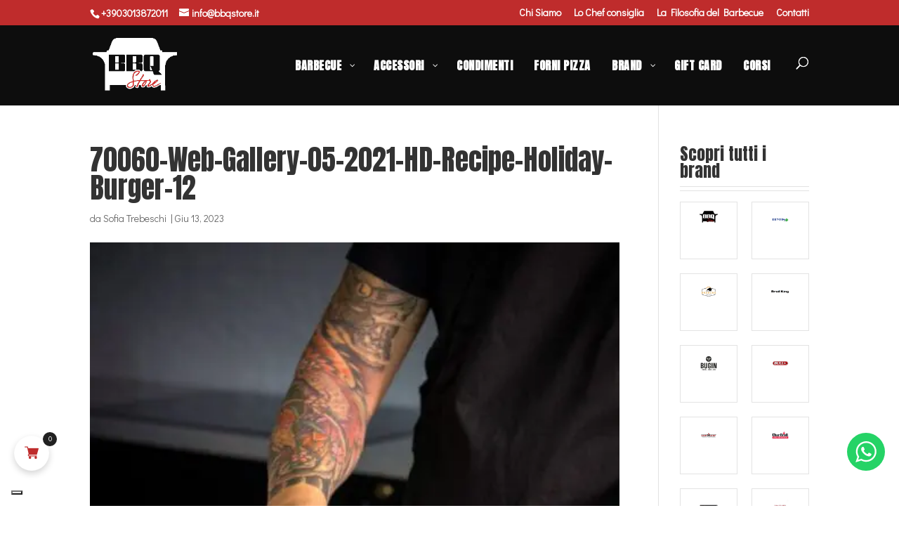

--- FILE ---
content_type: text/html; charset=UTF-8
request_url: https://bbqstore.it/?attachment_id=16556
body_size: 34023
content:
<!DOCTYPE html>
<html lang="it-IT">
<head>
	<meta charset="UTF-8" />
<meta http-equiv="X-UA-Compatible" content="IE=edge">
	<link rel="pingback" href="https://bbqstore.it/xmlrpc.php" />

	<script type="text/javascript">
		document.documentElement.className = 'js';
	</script>
	
	<meta name='robots' content='index, follow, max-image-preview:large, max-snippet:-1, max-video-preview:-1' />
<link rel="alternate" hreflang="en" href="https://bbqstore.it/en/?attachment_id=16557" />
<link rel="alternate" hreflang="it" href="https://bbqstore.it/?attachment_id=16556" />
<link rel="alternate" hreflang="x-default" href="https://bbqstore.it/?attachment_id=16556" />

<!-- Google Tag Manager for WordPress by gtm4wp.com -->
<script data-cfasync="false" data-pagespeed-no-defer>
	var gtm4wp_datalayer_name = "dataLayer";
	var dataLayer = dataLayer || [];
	const gtm4wp_use_sku_instead = 0;
	const gtm4wp_currency = 'EUR';
	const gtm4wp_product_per_impression = 10;
	const gtm4wp_clear_ecommerce = false;
	const gtm4wp_datalayer_max_timeout = 2000;
</script>
<!-- End Google Tag Manager for WordPress by gtm4wp.com -->
	<!-- This site is optimized with the Yoast SEO plugin v26.6 - https://yoast.com/wordpress/plugins/seo/ -->
	<title>70060-Web-Gallery-05-2021-HD-Recipe-Holiday-Burger-12 - BBQ Store</title>
	<link rel="canonical" href="https://bbqstore.it/" />
	<meta property="og:locale" content="it_IT" />
	<meta property="og:type" content="article" />
	<meta property="og:title" content="70060-Web-Gallery-05-2021-HD-Recipe-Holiday-Burger-12 - BBQ Store" />
	<meta property="og:url" content="https://bbqstore.it/" />
	<meta property="og:site_name" content="BBQ Store" />
	<meta property="og:image" content="https://bbqstore.it" />
	<meta property="og:image:width" content="466" />
	<meta property="og:image:height" content="698" />
	<meta property="og:image:type" content="image/jpeg" />
	<meta name="twitter:card" content="summary_large_image" />
	<script type="application/ld+json" class="yoast-schema-graph">{"@context":"https://schema.org","@graph":[{"@type":"WebPage","@id":"https://bbqstore.it/","url":"https://bbqstore.it/","name":"70060-Web-Gallery-05-2021-HD-Recipe-Holiday-Burger-12 - BBQ Store","isPartOf":{"@id":"https://bbqstore.it/#website"},"primaryImageOfPage":{"@id":"https://bbqstore.it/#primaryimage"},"image":{"@id":"https://bbqstore.it/#primaryimage"},"thumbnailUrl":"https://bbqstore.it/wp-content/uploads/2023/06/70060-Web-Gallery-05-2021-HD-Recipe-Holiday-Burger-12.jpg","datePublished":"2023-06-13T13:18:20+00:00","breadcrumb":{"@id":"https://bbqstore.it/#breadcrumb"},"inLanguage":"it-IT","potentialAction":[{"@type":"ReadAction","target":["https://bbqstore.it/"]}]},{"@type":"ImageObject","inLanguage":"it-IT","@id":"https://bbqstore.it/#primaryimage","url":"https://bbqstore.it/wp-content/uploads/2023/06/70060-Web-Gallery-05-2021-HD-Recipe-Holiday-Burger-12.jpg","contentUrl":"https://bbqstore.it/wp-content/uploads/2023/06/70060-Web-Gallery-05-2021-HD-Recipe-Holiday-Burger-12.jpg","width":466,"height":698},{"@type":"BreadcrumbList","@id":"https://bbqstore.it/#breadcrumb","itemListElement":[{"@type":"ListItem","position":1,"name":"Home","item":"https://bbqstore.it/"},{"@type":"ListItem","position":2,"name":"Kit pressa hamburger Napoleon","item":"https://bbqstore.it/prodotti/accessori/accessori-cucina-barbecue/kit-pressa-hamburger-napoleon/"},{"@type":"ListItem","position":3,"name":"70060-Web-Gallery-05-2021-HD-Recipe-Holiday-Burger-12"}]},{"@type":"WebSite","@id":"https://bbqstore.it/#website","url":"https://bbqstore.it/","name":"BBQ Store","description":"Il tuo negozio di Barbecue a Brescia","potentialAction":[{"@type":"SearchAction","target":{"@type":"EntryPoint","urlTemplate":"https://bbqstore.it/?s={search_term_string}"},"query-input":{"@type":"PropertyValueSpecification","valueRequired":true,"valueName":"search_term_string"}}],"inLanguage":"it-IT"}]}</script>
	<!-- / Yoast SEO plugin. -->


<link rel='dns-prefetch' href='//cdn.iubenda.com' />
<link rel='dns-prefetch' href='//fonts.googleapis.com' />
<link rel="alternate" type="application/rss+xml" title="BBQ Store &raquo; Feed" href="https://bbqstore.it/feed/" />
<link rel="alternate" title="oEmbed (JSON)" type="application/json+oembed" href="https://bbqstore.it/wp-json/oembed/1.0/embed?url=https%3A%2F%2Fbbqstore.it%2F%3Fattachment_id%3D16556" />
<link rel="alternate" title="oEmbed (XML)" type="text/xml+oembed" href="https://bbqstore.it/wp-json/oembed/1.0/embed?url=https%3A%2F%2Fbbqstore.it%2F%3Fattachment_id%3D16556&#038;format=xml" />
<meta content="Indaweb Child v.1.0" name="generator"/><link rel='stylesheet' id='ht_ctc_main_css-css' href='https://bbqstore.it/wp-content/plugins/click-to-chat-for-whatsapp/new/inc/assets/css/main.css?ver=4.34' type='text/css' media='all' />
<link rel='stylesheet' id='vi-wcaio-cart-icons-css' href='https://bbqstore.it/wp-content/plugins/woo-cart-all-in-one/assets/css/cart-icons.min.css?ver=1.1.20' type='text/css' media='all' />
<link rel='stylesheet' id='vi-wcaio-sidebar-cart-icon-css' href='https://bbqstore.it/wp-content/plugins/woo-cart-all-in-one/assets/css/sidebar-cart-icon.min.css?ver=1.1.20' type='text/css' media='all' />
<style id='vi-wcaio-sidebar-cart-icon-inline-css' type='text/css'>
.vi-wcaio-sidebar-cart-icon-wrap-top_left, .vi-wcaio-sidebar-cart-icon-wrap-bottom_left{left: 20px ;}.vi-wcaio-sidebar-cart-icon-wrap-top_right, .vi-wcaio-sidebar-cart-icon-wrap-bottom_right{right: 20px ;}.vi-wcaio-sidebar-cart-icon-wrap-top_left, .vi-wcaio-sidebar-cart-icon-wrap-top_right{top: 50px ;}.vi-wcaio-sidebar-cart-icon-wrap-bottom_right, .vi-wcaio-sidebar-cart-icon-wrap-bottom_left{bottom: 50px ;}.vi-wcaio-sidebar-cart-icon-wrap{                  box-shadow: inset 0 0 2px rgba(0,0,0,0.03), 0 4px 10px rgba(0,0,0,0.17);              }.vi-wcaio-sidebar-cart-icon-wrap {                  transform: scale(1) ;              }              @keyframes vi-wcaio-cart-icon-slide_in_left {                  from {                      transform: translate3d(-100%, 0, 0) scale(1);                      visibility: hidden;                  }                  to {                      transform: translate3d(0, 0, 0) scale(1);                  }              }              @keyframes vi-wcaio-cart-icon-slide_out_left {                  from {                      transform: translate3d(0, 0, 0) scale(1);                      visibility: visible;                      opacity: 1;                  }                  to {                      transform: translate3d(-100%, 0, 0) scale(1);                      visibility: hidden;                      opacity: 0;                  }              }              @keyframes vi-wcaio-cart-icon-shake_horizontal {                 0% {                transform: scale(1);               }              10%, 20% {                transform: scale(1) translateX(-10%);              }              30%, 50%, 70%, 90% {                transform: scale(1) translateX(10%);              }              40%, 60%, 80% {                transform: scale(1) translateX(-10%);              }               100% {                transform: scale(1);               }              }              @keyframes vi-wcaio-cart-icon-shake_vertical {                 0% {                transform: scale(1);               }              10%, 20% {                   transform: scale(0.9) rotate3d(0, 0, 1, -3deg);              }              30%, 50%, 70%, 90% {                transform: scale(1.1) rotate3d(0, 0, 1, 3deg);              }              40%, 60%, 80% {                transform: scale(1.1) rotate3d(0, 0, 1, -3deg);              }               100% {                transform: scale(1);               }              }@keyframes vi-wcaio-cart-icon-mouseenter {                  from {                      transform: translate3d(0, 0, 0) scale(1);                  }                  to {                      transform: translate3d(0, 0, 0) scale(1);                  }              }              @keyframes vi-wcaio-cart-icon-mouseleave {                  from {                      transform: translate3d(0, 0, 0) scale(1);                  }                  to {                      transform: translate3d(0, 0, 0) scale(1);                  }              }              @keyframes vi-wcaio-cart-icon-slide_out_left {                  from {                      transform: translate3d(0, 0, 0) scale(1);                      visibility: visible;                      opacity: 1;                  }                  to {                      transform: translate3d(-100%, 0, 0) scale(1);                      visibility: hidden;                      opacity: 0;                  }              }              @keyframes vi-wcaio-cart-icon-slide_out_right {                  from {                      transform: translate3d(0, 0, 0) scale(1);                      visibility: visible;                      opacity: 1;                  }                  to {                      transform: translate3d(100%, 0, 0) scale(1);                      visibility: hidden;                      opacity: 0;                  }              }.vi-wcaio-sidebar-cart-icon-wrap{border-radius:30px;background:#ffffff;}.vi-wcaio-sidebar-cart-icon-wrap .vi-wcaio-sidebar-cart-icon i{color:#bf2c2c;}.vi-wcaio-sidebar-cart-icon-wrap .vi-wcaio-sidebar-cart-count-wrap{background:#212121;color:#fff;border-radius:10px;}
/*# sourceURL=vi-wcaio-sidebar-cart-icon-inline-css */
</style>
<link rel='stylesheet' id='wp-block-library-css' href='https://bbqstore.it/wp-includes/css/dist/block-library/style.min.css?ver=6.9' type='text/css' media='all' />
<style id='global-styles-inline-css' type='text/css'>
:root{--wp--preset--aspect-ratio--square: 1;--wp--preset--aspect-ratio--4-3: 4/3;--wp--preset--aspect-ratio--3-4: 3/4;--wp--preset--aspect-ratio--3-2: 3/2;--wp--preset--aspect-ratio--2-3: 2/3;--wp--preset--aspect-ratio--16-9: 16/9;--wp--preset--aspect-ratio--9-16: 9/16;--wp--preset--color--black: #000000;--wp--preset--color--cyan-bluish-gray: #abb8c3;--wp--preset--color--white: #ffffff;--wp--preset--color--pale-pink: #f78da7;--wp--preset--color--vivid-red: #cf2e2e;--wp--preset--color--luminous-vivid-orange: #ff6900;--wp--preset--color--luminous-vivid-amber: #fcb900;--wp--preset--color--light-green-cyan: #7bdcb5;--wp--preset--color--vivid-green-cyan: #00d084;--wp--preset--color--pale-cyan-blue: #8ed1fc;--wp--preset--color--vivid-cyan-blue: #0693e3;--wp--preset--color--vivid-purple: #9b51e0;--wp--preset--gradient--vivid-cyan-blue-to-vivid-purple: linear-gradient(135deg,rgb(6,147,227) 0%,rgb(155,81,224) 100%);--wp--preset--gradient--light-green-cyan-to-vivid-green-cyan: linear-gradient(135deg,rgb(122,220,180) 0%,rgb(0,208,130) 100%);--wp--preset--gradient--luminous-vivid-amber-to-luminous-vivid-orange: linear-gradient(135deg,rgb(252,185,0) 0%,rgb(255,105,0) 100%);--wp--preset--gradient--luminous-vivid-orange-to-vivid-red: linear-gradient(135deg,rgb(255,105,0) 0%,rgb(207,46,46) 100%);--wp--preset--gradient--very-light-gray-to-cyan-bluish-gray: linear-gradient(135deg,rgb(238,238,238) 0%,rgb(169,184,195) 100%);--wp--preset--gradient--cool-to-warm-spectrum: linear-gradient(135deg,rgb(74,234,220) 0%,rgb(151,120,209) 20%,rgb(207,42,186) 40%,rgb(238,44,130) 60%,rgb(251,105,98) 80%,rgb(254,248,76) 100%);--wp--preset--gradient--blush-light-purple: linear-gradient(135deg,rgb(255,206,236) 0%,rgb(152,150,240) 100%);--wp--preset--gradient--blush-bordeaux: linear-gradient(135deg,rgb(254,205,165) 0%,rgb(254,45,45) 50%,rgb(107,0,62) 100%);--wp--preset--gradient--luminous-dusk: linear-gradient(135deg,rgb(255,203,112) 0%,rgb(199,81,192) 50%,rgb(65,88,208) 100%);--wp--preset--gradient--pale-ocean: linear-gradient(135deg,rgb(255,245,203) 0%,rgb(182,227,212) 50%,rgb(51,167,181) 100%);--wp--preset--gradient--electric-grass: linear-gradient(135deg,rgb(202,248,128) 0%,rgb(113,206,126) 100%);--wp--preset--gradient--midnight: linear-gradient(135deg,rgb(2,3,129) 0%,rgb(40,116,252) 100%);--wp--preset--font-size--small: 13px;--wp--preset--font-size--medium: 20px;--wp--preset--font-size--large: 36px;--wp--preset--font-size--x-large: 42px;--wp--preset--spacing--20: 0.44rem;--wp--preset--spacing--30: 0.67rem;--wp--preset--spacing--40: 1rem;--wp--preset--spacing--50: 1.5rem;--wp--preset--spacing--60: 2.25rem;--wp--preset--spacing--70: 3.38rem;--wp--preset--spacing--80: 5.06rem;--wp--preset--shadow--natural: 6px 6px 9px rgba(0, 0, 0, 0.2);--wp--preset--shadow--deep: 12px 12px 50px rgba(0, 0, 0, 0.4);--wp--preset--shadow--sharp: 6px 6px 0px rgba(0, 0, 0, 0.2);--wp--preset--shadow--outlined: 6px 6px 0px -3px rgb(255, 255, 255), 6px 6px rgb(0, 0, 0);--wp--preset--shadow--crisp: 6px 6px 0px rgb(0, 0, 0);}:root { --wp--style--global--content-size: 823px;--wp--style--global--wide-size: 1080px; }:where(body) { margin: 0; }.wp-site-blocks > .alignleft { float: left; margin-right: 2em; }.wp-site-blocks > .alignright { float: right; margin-left: 2em; }.wp-site-blocks > .aligncenter { justify-content: center; margin-left: auto; margin-right: auto; }:where(.is-layout-flex){gap: 0.5em;}:where(.is-layout-grid){gap: 0.5em;}.is-layout-flow > .alignleft{float: left;margin-inline-start: 0;margin-inline-end: 2em;}.is-layout-flow > .alignright{float: right;margin-inline-start: 2em;margin-inline-end: 0;}.is-layout-flow > .aligncenter{margin-left: auto !important;margin-right: auto !important;}.is-layout-constrained > .alignleft{float: left;margin-inline-start: 0;margin-inline-end: 2em;}.is-layout-constrained > .alignright{float: right;margin-inline-start: 2em;margin-inline-end: 0;}.is-layout-constrained > .aligncenter{margin-left: auto !important;margin-right: auto !important;}.is-layout-constrained > :where(:not(.alignleft):not(.alignright):not(.alignfull)){max-width: var(--wp--style--global--content-size);margin-left: auto !important;margin-right: auto !important;}.is-layout-constrained > .alignwide{max-width: var(--wp--style--global--wide-size);}body .is-layout-flex{display: flex;}.is-layout-flex{flex-wrap: wrap;align-items: center;}.is-layout-flex > :is(*, div){margin: 0;}body .is-layout-grid{display: grid;}.is-layout-grid > :is(*, div){margin: 0;}body{padding-top: 0px;padding-right: 0px;padding-bottom: 0px;padding-left: 0px;}:root :where(.wp-element-button, .wp-block-button__link){background-color: #32373c;border-width: 0;color: #fff;font-family: inherit;font-size: inherit;font-style: inherit;font-weight: inherit;letter-spacing: inherit;line-height: inherit;padding-top: calc(0.667em + 2px);padding-right: calc(1.333em + 2px);padding-bottom: calc(0.667em + 2px);padding-left: calc(1.333em + 2px);text-decoration: none;text-transform: inherit;}.has-black-color{color: var(--wp--preset--color--black) !important;}.has-cyan-bluish-gray-color{color: var(--wp--preset--color--cyan-bluish-gray) !important;}.has-white-color{color: var(--wp--preset--color--white) !important;}.has-pale-pink-color{color: var(--wp--preset--color--pale-pink) !important;}.has-vivid-red-color{color: var(--wp--preset--color--vivid-red) !important;}.has-luminous-vivid-orange-color{color: var(--wp--preset--color--luminous-vivid-orange) !important;}.has-luminous-vivid-amber-color{color: var(--wp--preset--color--luminous-vivid-amber) !important;}.has-light-green-cyan-color{color: var(--wp--preset--color--light-green-cyan) !important;}.has-vivid-green-cyan-color{color: var(--wp--preset--color--vivid-green-cyan) !important;}.has-pale-cyan-blue-color{color: var(--wp--preset--color--pale-cyan-blue) !important;}.has-vivid-cyan-blue-color{color: var(--wp--preset--color--vivid-cyan-blue) !important;}.has-vivid-purple-color{color: var(--wp--preset--color--vivid-purple) !important;}.has-black-background-color{background-color: var(--wp--preset--color--black) !important;}.has-cyan-bluish-gray-background-color{background-color: var(--wp--preset--color--cyan-bluish-gray) !important;}.has-white-background-color{background-color: var(--wp--preset--color--white) !important;}.has-pale-pink-background-color{background-color: var(--wp--preset--color--pale-pink) !important;}.has-vivid-red-background-color{background-color: var(--wp--preset--color--vivid-red) !important;}.has-luminous-vivid-orange-background-color{background-color: var(--wp--preset--color--luminous-vivid-orange) !important;}.has-luminous-vivid-amber-background-color{background-color: var(--wp--preset--color--luminous-vivid-amber) !important;}.has-light-green-cyan-background-color{background-color: var(--wp--preset--color--light-green-cyan) !important;}.has-vivid-green-cyan-background-color{background-color: var(--wp--preset--color--vivid-green-cyan) !important;}.has-pale-cyan-blue-background-color{background-color: var(--wp--preset--color--pale-cyan-blue) !important;}.has-vivid-cyan-blue-background-color{background-color: var(--wp--preset--color--vivid-cyan-blue) !important;}.has-vivid-purple-background-color{background-color: var(--wp--preset--color--vivid-purple) !important;}.has-black-border-color{border-color: var(--wp--preset--color--black) !important;}.has-cyan-bluish-gray-border-color{border-color: var(--wp--preset--color--cyan-bluish-gray) !important;}.has-white-border-color{border-color: var(--wp--preset--color--white) !important;}.has-pale-pink-border-color{border-color: var(--wp--preset--color--pale-pink) !important;}.has-vivid-red-border-color{border-color: var(--wp--preset--color--vivid-red) !important;}.has-luminous-vivid-orange-border-color{border-color: var(--wp--preset--color--luminous-vivid-orange) !important;}.has-luminous-vivid-amber-border-color{border-color: var(--wp--preset--color--luminous-vivid-amber) !important;}.has-light-green-cyan-border-color{border-color: var(--wp--preset--color--light-green-cyan) !important;}.has-vivid-green-cyan-border-color{border-color: var(--wp--preset--color--vivid-green-cyan) !important;}.has-pale-cyan-blue-border-color{border-color: var(--wp--preset--color--pale-cyan-blue) !important;}.has-vivid-cyan-blue-border-color{border-color: var(--wp--preset--color--vivid-cyan-blue) !important;}.has-vivid-purple-border-color{border-color: var(--wp--preset--color--vivid-purple) !important;}.has-vivid-cyan-blue-to-vivid-purple-gradient-background{background: var(--wp--preset--gradient--vivid-cyan-blue-to-vivid-purple) !important;}.has-light-green-cyan-to-vivid-green-cyan-gradient-background{background: var(--wp--preset--gradient--light-green-cyan-to-vivid-green-cyan) !important;}.has-luminous-vivid-amber-to-luminous-vivid-orange-gradient-background{background: var(--wp--preset--gradient--luminous-vivid-amber-to-luminous-vivid-orange) !important;}.has-luminous-vivid-orange-to-vivid-red-gradient-background{background: var(--wp--preset--gradient--luminous-vivid-orange-to-vivid-red) !important;}.has-very-light-gray-to-cyan-bluish-gray-gradient-background{background: var(--wp--preset--gradient--very-light-gray-to-cyan-bluish-gray) !important;}.has-cool-to-warm-spectrum-gradient-background{background: var(--wp--preset--gradient--cool-to-warm-spectrum) !important;}.has-blush-light-purple-gradient-background{background: var(--wp--preset--gradient--blush-light-purple) !important;}.has-blush-bordeaux-gradient-background{background: var(--wp--preset--gradient--blush-bordeaux) !important;}.has-luminous-dusk-gradient-background{background: var(--wp--preset--gradient--luminous-dusk) !important;}.has-pale-ocean-gradient-background{background: var(--wp--preset--gradient--pale-ocean) !important;}.has-electric-grass-gradient-background{background: var(--wp--preset--gradient--electric-grass) !important;}.has-midnight-gradient-background{background: var(--wp--preset--gradient--midnight) !important;}.has-small-font-size{font-size: var(--wp--preset--font-size--small) !important;}.has-medium-font-size{font-size: var(--wp--preset--font-size--medium) !important;}.has-large-font-size{font-size: var(--wp--preset--font-size--large) !important;}.has-x-large-font-size{font-size: var(--wp--preset--font-size--x-large) !important;}
/*# sourceURL=global-styles-inline-css */
</style>

<link rel='stylesheet' id='cf7-styler-for-divi-css' href='https://bbqstore.it/wp-content/plugins/cf7-styler-for-divi/dist/css/builder4.css?ver=2.3.4' type='text/css' media='all' />
<link rel='stylesheet' id='wccs-fontawesome-css' href='https://bbqstore.it/wp-content/plugins/woo-category-slider-by-pluginever/assets/vendor/font-awesome/css/font-awesome.css?ver=4.4.2' type='text/css' media='all' />
<link rel='stylesheet' id='wccs-owlcarousel-css' href='https://bbqstore.it/wp-content/plugins/woo-category-slider-by-pluginever/assets/vendor/owlcarousel/assets/owl.carousel.css?ver=4.4.2' type='text/css' media='all' />
<link rel='stylesheet' id='wccs-owltheme-default-css' href='https://bbqstore.it/wp-content/plugins/woo-category-slider-by-pluginever/assets/vendor/owlcarousel/assets/owl.theme.default.css?ver=4.4.2' type='text/css' media='all' />
<link rel='stylesheet' id='wc-category-slider-css' href='https://bbqstore.it/wp-content/plugins/woo-category-slider-by-pluginever/assets/css/wc-category-slider-public.css?ver=4.4.2' type='text/css' media='all' />
<link rel='stylesheet' id='woocommerce-layout-css' href='https://bbqstore.it/wp-content/plugins/woocommerce/assets/css/woocommerce-layout.css?ver=10.4.3' type='text/css' media='all' />
<link rel='stylesheet' id='woocommerce-smallscreen-css' href='https://bbqstore.it/wp-content/plugins/woocommerce/assets/css/woocommerce-smallscreen.css?ver=10.4.3' type='text/css' media='only screen and (max-width: 768px)' />
<link rel='stylesheet' id='woocommerce-general-css' href='https://bbqstore.it/wp-content/plugins/woocommerce/assets/css/woocommerce.css?ver=10.4.3' type='text/css' media='all' />
<style id='woocommerce-inline-inline-css' type='text/css'>
.woocommerce form .form-row .required { visibility: visible; }
/*# sourceURL=woocommerce-inline-inline-css */
</style>
<link rel='stylesheet' id='netsgroup-wc-igfs-css' href='https://bbqstore.it/wp-content/plugins/netsgroup-woocommerce-igfs/public/css/netsgroup-wc-igfs-public.css?ver=2.0.8' type='text/css' media='all' />
<link rel='stylesheet' id='vi-wcaio-frontend-css' href='https://bbqstore.it/wp-content/plugins/woo-cart-all-in-one/assets/css/frontend.min.css?ver=1.1.20' type='text/css' media='all' />
<link rel='stylesheet' id='vi-wcaio-loading-css' href='https://bbqstore.it/wp-content/plugins/woo-cart-all-in-one/assets/css/loading.min.css?ver=1.1.20' type='text/css' media='all' />
<link rel='stylesheet' id='vi-wcaio-sidebar-cart-content-css' href='https://bbqstore.it/wp-content/plugins/woo-cart-all-in-one/assets/css/sidebar-cart-content.min.css?ver=1.1.20' type='text/css' media='all' />
<style id='vi-wcaio-sidebar-cart-content-inline-css' type='text/css'>
.vi-wcaio-sidebar-cart.vi-wcaio-sidebar-cart-1.vi-wcaio-sidebar-cart-top_left,              .vi-wcaio-sidebar-cart.vi-wcaio-sidebar-cart-1.vi-wcaio-sidebar-cart-bottom_left{                  left: 20px ;              }              .vi-wcaio-sidebar-cart.vi-wcaio-sidebar-cart-1.vi-wcaio-sidebar-cart-top_right,              .vi-wcaio-sidebar-cart.vi-wcaio-sidebar-cart-1.vi-wcaio-sidebar-cart-bottom_right{                  right: 20px ;              }              @media screen and (max-width: 768px) {                  .vi-wcaio-sidebar-cart.vi-wcaio-sidebar-cart-1.vi-wcaio-sidebar-cart-top_left .vi-wcaio-sidebar-cart-content-wrap,                  .vi-wcaio-sidebar-cart.vi-wcaio-sidebar-cart-1.vi-wcaio-sidebar-cart-bottom_left .vi-wcaio-sidebar-cart-content-wrap{                      left: 0px ;                  }                  .vi-wcaio-sidebar-cart.vi-wcaio-sidebar-cart-1.vi-wcaio-sidebar-cart-top_right .vi-wcaio-sidebar-cart-content-wrap,                  .vi-wcaio-sidebar-cart.vi-wcaio-sidebar-cart-1.vi-wcaio-sidebar-cart-bottom_right .vi-wcaio-sidebar-cart-content-wrap{                      right: 0px ;                  }              }              .vi-wcaio-sidebar-cart.vi-wcaio-sidebar-cart-1.vi-wcaio-sidebar-cart-top_left,              .vi-wcaio-sidebar-cart.vi-wcaio-sidebar-cart-1.vi-wcaio-sidebar-cart-top_right{                  top: 50px ;              }              .vi-wcaio-sidebar-cart.vi-wcaio-sidebar-cart-1.vi-wcaio-sidebar-cart-bottom_right,              .vi-wcaio-sidebar-cart.vi-wcaio-sidebar-cart-1.vi-wcaio-sidebar-cart-bottom_left{                  bottom: 50px ;              }              @media screen and (max-width: 768px) {                  .vi-wcaio-sidebar-cart.vi-wcaio-sidebar-cart-1.vi-wcaio-sidebar-cart-top_left .vi-wcaio-sidebar-cart-content-wrap,                  .vi-wcaio-sidebar-cart.vi-wcaio-sidebar-cart-1.vi-wcaio-sidebar-cart-top_right .vi-wcaio-sidebar-cart-content-wrap{                      top: -30px ;                  }                  .vi-wcaio-sidebar-cart.vi-wcaio-sidebar-cart-1.vi-wcaio-sidebar-cart-bottom_right .vi-wcaio-sidebar-cart-content-wrap,                  .vi-wcaio-sidebar-cart.vi-wcaio-sidebar-cart-1.vi-wcaio-sidebar-cart-bottom_left .vi-wcaio-sidebar-cart-content-wrap{                      bottom: -30px ;                  }              }.vi-wcaio-sidebar-cart .vi-wcaio-sidebar-cart-loading-dual_ring:after {                  border-color: #bf2c2c  transparent #bf2c2c  transparent;              }              .vi-wcaio-sidebar-cart .vi-wcaio-sidebar-cart-loading-ring div{                  border-color: #bf2c2c  transparent transparent transparent;              }              .vi-wcaio-sidebar-cart .vi-wcaio-sidebar-cart-loading-ripple  div{                  border: 4px solid #bf2c2c ;              }              .vi-wcaio-sidebar-cart .vi-wcaio-sidebar-cart-loading-default div,              .vi-wcaio-sidebar-cart .vi-wcaio-sidebar-cart-loading-animation_face_1 div,              .vi-wcaio-sidebar-cart .vi-wcaio-sidebar-cart-loading-animation_face_2 div,              .vi-wcaio-sidebar-cart .vi-wcaio-sidebar-cart-loading-roller div:after,              .vi-wcaio-sidebar-cart .vi-wcaio-sidebar-cart-loading-loader_balls_1 div,              .vi-wcaio-sidebar-cart .vi-wcaio-sidebar-cart-loading-loader_balls_2 div,              .vi-wcaio-sidebar-cart .vi-wcaio-sidebar-cart-loading-loader_balls_3 div,              .vi-wcaio-sidebar-cart .vi-wcaio-sidebar-cart-loading-spinner div:after{                  background: #bf2c2c ;              }.vi-wcaio-sidebar-cart .vi-wcaio-sidebar-cart-content-wrap{border-radius:0px;}.vi-wcaio-sidebar-cart .vi-wcaio-sidebar-cart-header-wrap{background:#0d0d0d;border-style:none;border-color:#e6e6e6;}.vi-wcaio-sidebar-cart .vi-wcaio-sidebar-cart-header-wrap .vi-wcaio-sidebar-cart-header-title-wrap{color:#ffffff;}.vi-wcaio-sidebar-cart .vi-wcaio-sidebar-cart-header-wrap .vi-wcaio-sidebar-cart-header-coupon-wrap .vi-wcaio-coupon-code{border-radius:0px;}.vi-wcaio-sidebar-cart .vi-wcaio-sidebar-cart-header-wrap .vi-wcaio-sidebar-cart-header-coupon-wrap button.vi-wcaio-bt-coupon-code,.vi-wcaio-sidebar-cart .vi-wcaio-sidebar-cart-header-wrap .vi-wcaio-sidebar-cart-header-coupon-wrap .vi-wcaio-bt-coupon-code.button{background:#212121;color:#fff;border-radius:0px;}.vi-wcaio-sidebar-cart .vi-wcaio-sidebar-cart-header-wrap .vi-wcaio-sidebar-cart-header-coupon-wrap button.vi-wcaio-bt-coupon-code:hover,.vi-wcaio-sidebar-cart .vi-wcaio-sidebar-cart-header-wrap .vi-wcaio-sidebar-cart-header-coupon-wrap .vi-wcaio-bt-coupon-code.button:hover{background:#ff9065;color:#fff;}.vi-wcaio-sidebar-cart .vi-wcaio-sidebar-cart-footer-wrap{background:#ffffff;border-style:solid;border-color:#e6e6e6;}.vi-wcaio-sidebar-cart .vi-wcaio-sidebar-cart-footer-wrap .vi-wcaio-sidebar-cart-footer-cart_total > div:nth-child(1){color:#181818;}.vi-wcaio-sidebar-cart .vi-wcaio-sidebar-cart-footer-wrap .vi-wcaio-sidebar-cart-footer-cart_total > div:nth-child(2){color:#181818;}.vi-wcaio-sidebar-cart .vi-wcaio-sidebar-cart-footer-wrap button.vi-wcaio-sidebar-cart-bt-nav,.vi-wcaio-sidebar-cart .vi-wcaio-sidebar-cart-footer-wrap .vi-wcaio-sidebar-cart-bt-nav.button{background:#bf2c2c;color:#fff;border-radius:0px;}.vi-wcaio-sidebar-cart .vi-wcaio-sidebar-cart-footer-wrap button.vi-wcaio-sidebar-cart-bt-nav:hover,.vi-wcaio-sidebar-cart .vi-wcaio-sidebar-cart-footer-wrap .vi-wcaio-sidebar-cart-bt-nav.button:hover{background:#bf2c2c;color:#ffffff;}.vi-wcaio-sidebar-cart .vi-wcaio-sidebar-cart-footer-wrap button.vi-wcaio-sidebar-cart-bt-update,.vi-wcaio-sidebar-cart .vi-wcaio-sidebar-cart-footer-wrap .vi-wcaio-sidebar-cart-bt-update.button{background:#777777;color:#fff;border-radius:0px;}.vi-wcaio-sidebar-cart .vi-wcaio-sidebar-cart-footer-wrap button.vi-wcaio-sidebar-cart-bt-update:hover,.vi-wcaio-sidebar-cart .vi-wcaio-sidebar-cart-footer-wrap .vi-wcaio-sidebar-cart-bt-update.button:hover{background:#777777;color:#fff;}.vi-wcaio-sidebar-cart .vi-wcaio-sidebar-cart-footer-wrap .vi-wcaio-sidebar-cart-footer-pd-plus-title{color:#181818;}.vi-wcaio-sidebar-cart .vi-wcaio-sidebar-cart-products-wrap{background:#fff;}.vi-wcaio-sidebar-cart .vi-wcaio-sidebar-cart-products .vi-wcaio-sidebar-cart-pd-img-wrap img{border-radius:0px;}.vi-wcaio-sidebar-cart .vi-wcaio-sidebar-cart-products .vi-wcaio-sidebar-cart-pd-info-wrap .vi-wcaio-sidebar-cart-pd-name-wrap .vi-wcaio-sidebar-cart-pd-name, .vi-wcaio-sidebar-cart-footer-pd-name *{color:#000000;}.vi-wcaio-sidebar-cart .vi-wcaio-sidebar-cart-products .vi-wcaio-sidebar-cart-pd-info-wrap .vi-wcaio-sidebar-cart-pd-name-wrap .vi-wcaio-sidebar-cart-pd-name:hover, .vi-wcaio-sidebar-cart-footer-pd-name *:hover{color:#bf2c2c;}.vi-wcaio-sidebar-cart .vi-wcaio-sidebar-cart-products .vi-wcaio-sidebar-cart-pd-info-wrap .vi-wcaio-sidebar-cart-pd-price *, .vi-wcaio-sidebar-cart-footer-pd-price *{color:#222;}.vi-wcaio-sidebar-cart .vi-wcaio-sidebar-cart-products .vi-wcaio-sidebar-cart-pd-desc .vi-wcaio-sidebar-cart-pd-quantity{                   border: 1px solid #ddd ;              }.vi-wcaio-sidebar-cart .vi-wcaio-sidebar-cart-products .vi-wcaio-sidebar-cart-pd-desc .vi_wcaio_minus{                   border-right: 1px solid #ddd ;              }.vi-wcaio-sidebar-cart .vi-wcaio-sidebar-cart-products .vi-wcaio-sidebar-cart-pd-desc .vi_wcaio_plus{                   border-left: 1px solid #ddd ;              }.vi-wcaio-sidebar-cart.vi-wcaio-sidebar-cart-rtl .vi-wcaio-sidebar-cart-products .vi-wcaio-sidebar-cart-pd-desc .vi_wcaio_minus{  			     border-right: unset;                   border-left: 1px solid #ddd ;              }.vi-wcaio-sidebar-cart.vi-wcaio-sidebar-cart-rtl .vi-wcaio-sidebar-cart-products .vi-wcaio-sidebar-cart-pd-desc .vi_wcaio_plus{  			     border-left: unset;                   border-right: 1px solid #ddd ;              }.vi-wcaio-sidebar-cart .vi-wcaio-sidebar-cart-products .vi-wcaio-sidebar-cart-pd-desc .vi-wcaio-sidebar-cart-pd-quantity{border-radius:3px;}.vi-wcaio-sidebar-cart .vi-wcaio-sidebar-cart-products .vi-wcaio-sidebar-cart-pd-remove-wrap i{color:#cecece;}.vi-wcaio-sidebar-cart .vi-wcaio-sidebar-cart-products .vi-wcaio-sidebar-cart-pd-remove-wrap i:before{font-size:15px;}.vi-wcaio-sidebar-cart .vi-wcaio-sidebar-cart-products .vi-wcaio-sidebar-cart-pd-remove-wrap i:hover{color:#bf2c2c;}.vi-wcaio-sidebar-cart button.vi-wcaio-pd_plus-product-bt-atc,.vi-wcaio-sidebar-cart .button.vi-wcaio-pd_plus-product-bt-atc{background:;color:;}.vi-wcaio-sidebar-cart button.vi-wcaio-pd_plus-product-bt-atc:hover,.vi-wcaio-sidebar-cart .button.vi-wcaio-pd_plus-product-bt-atc:hover{background:;color:;}
/*# sourceURL=vi-wcaio-sidebar-cart-content-inline-css */
</style>
<link rel='stylesheet' id='vi-wcaio-nav-icons-css' href='https://bbqstore.it/wp-content/plugins/woo-cart-all-in-one/assets/css/nav-icons.min.css?ver=1.1.20' type='text/css' media='all' />
<link rel='stylesheet' id='vi-wcaio-flexslider-css' href='https://bbqstore.it/wp-content/plugins/woo-cart-all-in-one/assets/css/sc-flexslider.min.css?ver=1.1.20' type='text/css' media='all' />
<link rel='stylesheet' id='woo-variation-swatches-css' href='https://bbqstore.it/wp-content/plugins/woo-variation-swatches/assets/css/frontend.min.css?ver=1766054658' type='text/css' media='all' />
<style id='woo-variation-swatches-inline-css' type='text/css'>
:root {
--wvs-tick:url("data:image/svg+xml;utf8,%3Csvg filter='drop-shadow(0px 0px 2px rgb(0 0 0 / .8))' xmlns='http://www.w3.org/2000/svg'  viewBox='0 0 30 30'%3E%3Cpath fill='none' stroke='%23ffffff' stroke-linecap='round' stroke-linejoin='round' stroke-width='4' d='M4 16L11 23 27 7'/%3E%3C/svg%3E");

--wvs-cross:url("data:image/svg+xml;utf8,%3Csvg filter='drop-shadow(0px 0px 5px rgb(255 255 255 / .6))' xmlns='http://www.w3.org/2000/svg' width='72px' height='72px' viewBox='0 0 24 24'%3E%3Cpath fill='none' stroke='%23ff0000' stroke-linecap='round' stroke-width='0.6' d='M5 5L19 19M19 5L5 19'/%3E%3C/svg%3E");
--wvs-single-product-item-width:30px;
--wvs-single-product-item-height:30px;
--wvs-single-product-item-font-size:16px}
/*# sourceURL=woo-variation-swatches-inline-css */
</style>
<link rel='stylesheet' id='yith-infs-style-css' href='https://bbqstore.it/wp-content/plugins/yith-infinite-scrolling/assets/css/frontend.css?ver=2.4.0' type='text/css' media='all' />
<link rel='stylesheet' id='ion.range-slider-css' href='https://bbqstore.it/wp-content/plugins/yith-woocommerce-ajax-product-filter-premium/assets/css/ion.range-slider.css?ver=2.3.1' type='text/css' media='all' />
<link rel='stylesheet' id='yith-wcan-shortcodes-css' href='https://bbqstore.it/wp-content/plugins/yith-woocommerce-ajax-product-filter-premium/assets/css/shortcodes.css?ver=5.5.0' type='text/css' media='all' />
<style id='yith-wcan-shortcodes-inline-css' type='text/css'>
:root{
	--yith-wcan-filters_colors_titles: #333333;
	--yith-wcan-filters_colors_background: #FFFFFF;
	--yith-wcan-filters_colors_accent: rgb(191,44,44);
	--yith-wcan-filters_colors_accent_r: 191;
	--yith-wcan-filters_colors_accent_g: 44;
	--yith-wcan-filters_colors_accent_b: 44;
	--yith-wcan-color_swatches_border_radius: 100%;
	--yith-wcan-color_swatches_size: 30px;
	--yith-wcan-labels_style_background: #FFFFFF;
	--yith-wcan-labels_style_background_hover: #333333;
	--yith-wcan-labels_style_background_active: rgb(51,51,51);
	--yith-wcan-labels_style_text: #434343;
	--yith-wcan-labels_style_text_hover: #FFFFFF;
	--yith-wcan-labels_style_text_active: #FFFFFF;
	--yith-wcan-anchors_style_text: #434343;
	--yith-wcan-anchors_style_text_hover: rgb(51,51,51);
	--yith-wcan-anchors_style_text_active: rgb(51,51,51);
}
/*# sourceURL=yith-wcan-shortcodes-inline-css */
</style>
<link rel='stylesheet' id='yith-wcbr-css' href='https://bbqstore.it/wp-content/plugins/yith-woocommerce-brands-add-on-premium/assets/css/yith-wcbr.css?ver=2.21.0' type='text/css' media='all' />
<link rel='stylesheet' id='jquery-swiper-css' href='https://bbqstore.it/wp-content/plugins/yith-woocommerce-brands-add-on-premium/assets/css/swiper.css?ver=6.4.6' type='text/css' media='all' />
<link rel='stylesheet' id='select2-css' href='https://bbqstore.it/wp-content/plugins/woocommerce/assets/css/select2.css?ver=10.4.3' type='text/css' media='all' />
<link rel='stylesheet' id='yith-wcbr-shortcode-css' href='https://bbqstore.it/wp-content/plugins/yith-woocommerce-brands-add-on-premium/assets/css/yith-wcbr-shortcode.css?ver=2.21.0' type='text/css' media='all' />
<link rel='stylesheet' id='dgwt-wcas-style-css' href='https://bbqstore.it/wp-content/plugins/ajax-search-for-woocommerce-premium/assets/css/style.min.css?ver=1.20.2' type='text/css' media='all' />
<link rel='stylesheet' id='quadmenu-divi-css' href='https://bbqstore.it/wp-content/uploads/indaweb-child/quadmenu-divi.css?ver=1677848180' type='text/css' media='all' />
<link rel='stylesheet' id='pscrollbar-css' href='https://bbqstore.it/wp-content/plugins/quadmenu/assets/frontend/pscrollbar/perfect-scrollbar.min.css?ver=3.3.2' type='text/css' media='all' />
<link rel='stylesheet' id='owlcarousel-css' href='https://bbqstore.it/wp-content/plugins/quadmenu/assets/frontend/owlcarousel/owl.carousel.min.css?ver=3.3.2' type='text/css' media='all' />
<link rel='stylesheet' id='quadmenu-normalize-css' href='https://bbqstore.it/wp-content/plugins/quadmenu/assets/frontend/css/quadmenu-normalize.css?ver=3.3.2' type='text/css' media='all' />
<link rel='stylesheet' id='quadmenu-widgets-css' href='https://bbqstore.it/wp-content/uploads/indaweb-child/quadmenu-widgets.css?ver=1677848179' type='text/css' media='all' />
<link rel='stylesheet' id='quadmenu-css' href='https://bbqstore.it/wp-content/plugins/quadmenu/build/frontend/style.css?ver=3.3.2' type='text/css' media='all' />
<link rel='stylesheet' id='quadmenu-locations-css' href='https://bbqstore.it/wp-content/uploads/indaweb-child/quadmenu-locations.css?ver=1677848178' type='text/css' media='all' />
<link rel='stylesheet' id='dashicons-css' href='https://bbqstore.it/wp-includes/css/dashicons.min.css?ver=6.9' type='text/css' media='all' />
<style id='dashicons-inline-css' type='text/css'>
[data-font="Dashicons"]:before {font-family: 'Dashicons' !important;content: attr(data-icon) !important;speak: none !important;font-weight: normal !important;font-variant: normal !important;text-transform: none !important;line-height: 1 !important;font-style: normal !important;-webkit-font-smoothing: antialiased !important;-moz-osx-font-smoothing: grayscale !important;}
/*# sourceURL=dashicons-inline-css */
</style>
<link rel='stylesheet' id='divi-plus-styles-css' href='https://bbqstore.it/wp-content/plugins/divi-plus/styles/style.min.css?ver=1.20.0' type='text/css' media='all' />
<link rel='stylesheet' id='et-builder-googlefonts-cached-css' href='https://fonts.googleapis.com/css?family=Anton:regular|Didact+Gothic:regular&#038;subset=latin,latin-ext&#038;display=swap' type='text/css' media='all' />
<link rel='stylesheet' id='redux-google-fonts-quadmenu_indaweb-child-css' href='https://fonts.googleapis.com/css?family=Anton%3A400%7COpen+Sans%3A400%2C600&#038;ver=1769007835' type='text/css' media='all' />
<link rel='stylesheet' id='divi-style-parent-css' href='https://bbqstore.it/wp-content/themes/Divi/style-static.min.css?ver=4.27.4' type='text/css' media='all' />
<link rel='stylesheet' id='child-style-css' href='https://bbqstore.it/wp-content/themes/indaweb-child/style.css?ver=4.27.4' type='text/css' media='all' />
<link rel='stylesheet' id='divi-style-css' href='https://bbqstore.it/wp-content/themes/indaweb-child/style.css?ver=4.27.4' type='text/css' media='all' />
<script type="text/javascript" id="wpml-cookie-js-extra">
/* <![CDATA[ */
var wpml_cookies = {"wp-wpml_current_language":{"value":"it","expires":1,"path":"/"}};
var wpml_cookies = {"wp-wpml_current_language":{"value":"it","expires":1,"path":"/"}};
//# sourceURL=wpml-cookie-js-extra
/* ]]> */
</script>
<script type="text/javascript" src="https://bbqstore.it/wp-content/plugins/sitepress-multilingual-cms/res/js/cookies/language-cookie.js?ver=486900" id="wpml-cookie-js" defer="defer" data-wp-strategy="defer"></script>
<script type="text/javascript" src="https://bbqstore.it/wp-includes/js/jquery/jquery.min.js?ver=3.7.1" id="jquery-core-js"></script>
<script type="text/javascript" src="https://bbqstore.it/wp-includes/js/jquery/jquery-migrate.min.js?ver=3.4.1" id="jquery-migrate-js"></script>
<script type="text/javascript" src="https://bbqstore.it/wp-content/plugins/woocommerce/assets/js/jquery-blockui/jquery.blockUI.min.js?ver=2.7.0-wc.10.4.3" id="wc-jquery-blockui-js" data-wp-strategy="defer"></script>
<script type="text/javascript" id="wc-add-to-cart-js-extra">
/* <![CDATA[ */
var wc_add_to_cart_params = {"ajax_url":"/wp-admin/admin-ajax.php","wc_ajax_url":"/?wc-ajax=%%endpoint%%","i18n_view_cart":"Visualizza carrello","cart_url":"https://bbqstore.it/carrello/","is_cart":"","cart_redirect_after_add":"no"};
//# sourceURL=wc-add-to-cart-js-extra
/* ]]> */
</script>
<script type="text/javascript" src="https://bbqstore.it/wp-content/plugins/woocommerce/assets/js/frontend/add-to-cart.min.js?ver=10.4.3" id="wc-add-to-cart-js" defer="defer" data-wp-strategy="defer"></script>
<script type="text/javascript" src="https://bbqstore.it/wp-content/plugins/woocommerce/assets/js/js-cookie/js.cookie.min.js?ver=2.1.4-wc.10.4.3" id="wc-js-cookie-js" defer="defer" data-wp-strategy="defer"></script>
<script type="text/javascript" id="woocommerce-js-extra">
/* <![CDATA[ */
var woocommerce_params = {"ajax_url":"/wp-admin/admin-ajax.php","wc_ajax_url":"/?wc-ajax=%%endpoint%%","i18n_password_show":"Mostra password","i18n_password_hide":"Nascondi password"};
//# sourceURL=woocommerce-js-extra
/* ]]> */
</script>
<script type="text/javascript" src="https://bbqstore.it/wp-content/plugins/woocommerce/assets/js/frontend/woocommerce.min.js?ver=10.4.3" id="woocommerce-js" defer="defer" data-wp-strategy="defer"></script>
<script type="text/javascript" src="https://bbqstore.it/wp-content/plugins/netsgroup-woocommerce-igfs/public/js/netsgroup-wc-igfs-public.js?ver=2.0.8" id="netsgroup-wc-igfs-js"></script>
<script type="text/javascript" id="vi-wcaio-ajax-atc-js-extra">
/* <![CDATA[ */
var viwcaio_ajax_atc_params = {"ajax_atc":"1","wc_ajax_url":"/?wc-ajax=%%endpoint%%","nonce":"85a9ba0501","added_to_cart":"","woocommerce_enable_ajax_add_to_cart":"1","ajax_atc_pd_exclude":[],"i18n_make_a_selection_text":"Please select some product options before adding this product to your cart.","i18n_unavailable_text":"Sorry, this product is unavailable. Please choose a different combination.","cart_url":"https://bbqstore.it/carrello/","cart_redirect_after_add":"no"};
//# sourceURL=vi-wcaio-ajax-atc-js-extra
/* ]]> */
</script>
<script type="text/javascript" src="https://bbqstore.it/wp-content/plugins/woo-cart-all-in-one/assets/js/ajax-add-to-cart.min.js?ver=1.1.20" id="vi-wcaio-ajax-atc-js"></script>
<script type="text/javascript" id="vi-wcaio-sidebar-cart-js-extra">
/* <![CDATA[ */
var viwcaio_sc_params = {"wc_ajax_url":"/?wc-ajax=%%endpoint%%","nonce":"85a9ba0501","cart_hash_key":"wc_cart_hash_eee7cd668d9a4974ea62a7c4c9a37c19","fragment_name":"wc_fragments_eee7cd668d9a4974ea62a7c4c9a37c19"};
//# sourceURL=vi-wcaio-sidebar-cart-js-extra
/* ]]> */
</script>
<script type="text/javascript" src="https://bbqstore.it/wp-content/plugins/woo-cart-all-in-one/assets/js/sidebar-cart.min.js?ver=1.1.20" id="vi-wcaio-sidebar-cart-js"></script>
<script type="text/javascript" src="https://bbqstore.it/wp-content/plugins/woo-cart-all-in-one/assets/js/flexslider.min.js?ver=1.1.20" id="vi-wcaio-flexslider-js"></script>
<link rel="https://api.w.org/" href="https://bbqstore.it/wp-json/" /><link rel="alternate" title="JSON" type="application/json" href="https://bbqstore.it/wp-json/wp/v2/media/16556" /><link rel="EditURI" type="application/rsd+xml" title="RSD" href="https://bbqstore.it/xmlrpc.php?rsd" />
<meta name="generator" content="WordPress 6.9" />
<meta name="generator" content="WooCommerce 10.4.3" />
<link rel='shortlink' href='https://bbqstore.it/?p=16556' />
<meta name="generator" content="WPML ver:4.8.6 stt:1,27;" />

<!-- Google Tag Manager for WordPress by gtm4wp.com -->
<!-- GTM Container placement set to automatic -->
<script data-cfasync="false" data-pagespeed-no-defer type="text/javascript">
	var dataLayer_content = {"pagePostType":"attachment","pagePostType2":"single-attachment","pagePostAuthor":"Sofia Trebeschi"};
	dataLayer.push( dataLayer_content );
</script>
<script data-cfasync="false" data-pagespeed-no-defer type="text/javascript">
(function(w,d,s,l,i){w[l]=w[l]||[];w[l].push({'gtm.start':
new Date().getTime(),event:'gtm.js'});var f=d.getElementsByTagName(s)[0],
j=d.createElement(s),dl=l!='dataLayer'?'&l='+l:'';j.async=true;j.src=
'//www.googletagmanager.com/gtm.js?id='+i+dl;f.parentNode.insertBefore(j,f);
})(window,document,'script','dataLayer','GTM-WVD245C');
</script>
<!-- End Google Tag Manager for WordPress by gtm4wp.com -->		<style>
			.dgwt-wcas-ico-magnifier,.dgwt-wcas-ico-magnifier-handler{max-width:20px}.dgwt-wcas-search-wrapp{max-width:750px}.dgwt-wcas-search-wrapp .dgwt-wcas-sf-wrapp input[type=search].dgwt-wcas-search-input,.dgwt-wcas-search-wrapp .dgwt-wcas-sf-wrapp input[type=search].dgwt-wcas-search-input:hover,.dgwt-wcas-search-wrapp .dgwt-wcas-sf-wrapp input[type=search].dgwt-wcas-search-input:focus{color:#1c1c1c}.dgwt-wcas-sf-wrapp input[type=search].dgwt-wcas-search-input::placeholder{color:#1c1c1c;opacity:.3}.dgwt-wcas-sf-wrapp input[type=search].dgwt-wcas-search-input::-webkit-input-placeholder{color:#1c1c1c;opacity:.3}.dgwt-wcas-sf-wrapp input[type=search].dgwt-wcas-search-input:-moz-placeholder{color:#1c1c1c;opacity:.3}.dgwt-wcas-sf-wrapp input[type=search].dgwt-wcas-search-input::-moz-placeholder{color:#1c1c1c;opacity:.3}.dgwt-wcas-sf-wrapp input[type=search].dgwt-wcas-search-input:-ms-input-placeholder{color:#1c1c1c}.dgwt-wcas-no-submit.dgwt-wcas-search-wrapp .dgwt-wcas-ico-magnifier path,.dgwt-wcas-search-wrapp .dgwt-wcas-close path{fill:#1c1c1c}.dgwt-wcas-loader-circular-path{stroke:#1c1c1c}.dgwt-wcas-preloader{opacity:.6}.dgwt-wcas-search-wrapp .dgwt-wcas-sf-wrapp .dgwt-wcas-search-submit::before{}.dgwt-wcas-search-wrapp .dgwt-wcas-sf-wrapp .dgwt-wcas-search-submit:hover::before,.dgwt-wcas-search-wrapp .dgwt-wcas-sf-wrapp .dgwt-wcas-search-submit:focus::before{}.dgwt-wcas-search-wrapp .dgwt-wcas-sf-wrapp .dgwt-wcas-search-submit,.dgwt-wcas-om-bar .dgwt-wcas-om-return{color:#bf2c2c}.dgwt-wcas-search-wrapp .dgwt-wcas-ico-magnifier,.dgwt-wcas-search-wrapp .dgwt-wcas-sf-wrapp .dgwt-wcas-search-submit svg path,.dgwt-wcas-om-bar .dgwt-wcas-om-return svg path{fill:#bf2c2c}.dgwt-wcas-suggestions-wrapp *,.dgwt-wcas-details-wrapp *,.dgwt-wcas-sd,.dgwt-wcas-suggestion *{color:#212121}.dgwt-wcas-st strong,.dgwt-wcas-sd strong{color:#bf2c2c}		</style>
			<style>
		#wcas-divi-search {
			display: none !important;
		}

		/* Custom header */
		.et_pb_menu__search .dgwt-wcas-search-wrapp {
			max-width: none;
		}

		/* Header style: Default, Centered Inline Logo */
		.et_header_style_split .et_search_form_container .dgwt-wcas-search-wrapp,
		.et_header_style_left .et_search_form_container .dgwt-wcas-search-wrapp {
			max-width: 400px;
			top: 0;
			bottom: 0;
			right: 45px;
			position: absolute;
			z-index: 1000;
			width: 100%;
		}

		.et_header_style_split .et_search_form_container .dgwt-wcas-close:not(.dgwt-wcas-inner-preloader),
		.et_header_style_left .et_search_form_container .dgwt-wcas-close:not(.dgwt-wcas-inner-preloader) {
			background-image: none;
		}

		.et_header_style_split .et_search_form_container span.et_close_search_field,
		.et_header_style_left .et_search_form_container span.et_close_search_field {
			right: 5px;
		}

		.et_header_style_split .et_search_form_container .js-dgwt-wcas-mobile-overlay-enabled .dgwt-wcas-search-form,
		.et_header_style_left .et_search_form_container .js-dgwt-wcas-mobile-overlay-enabled .dgwt-wcas-search-form {
			max-width: 100% !important;
		}

		.et_header_style_split .dgwt-wcas-overlay-mobile .dgwt-wcas-search-form,
		.et_header_style_left .dgwt-wcas-overlay-mobile .dgwt-wcas-search-form {
			max-width: 100% !important;
		}

		.dgwt-wcas-overlay-mobile .dgwt-wcas-search-wrapp-mobile {
			top: 0 !important;
		}

		/* Header style: Centered */
		.et_header_style_centered .et_search_form_container .dgwt-wcas-search-wrapp {
			bottom: 20px;
			position: absolute;
		}

		.et_header_style_centered .et_search_form_container .dgwt-wcas-preloader {
			right: 20px;
		}

		.et_header_style_centered .et_search_form_container .dgwt-wcas-close:not(.dgwt-wcas-inner-preloader) {
			background-image: none;
		}

		.et_header_style_centered .et_search_form_container span.et_close_search_field {
			right: 5px;
		}

		/* Header style: Slide in, Fullscreen */
		.et_header_style_fullscreen .et_slide_in_menu_container .dgwt-wcas-search-wrapp,
		.et_header_style_slide .et_slide_in_menu_container .dgwt-wcas-search-wrapp {
			margin-top: 15px;
		}

		.et_header_style_fullscreen .et_slide_in_menu_container .dgwt-wcas-search-wrapp {
			width: 400px;
		}

		.et_header_style_fullscreen .et_slide_in_menu_container .dgwt-wcas-search-input,
		.et_header_style_slide .et_slide_in_menu_container .dgwt-wcas-search-input {
			color: #444;
		}

		@media (max-width: 500px) {
			.et_header_style_fullscreen .et_slide_in_menu_container .dgwt-wcas-search-wrapp {
				width: 100%;
			}

			.et_header_style_slide .et_slide_in_menu_container .dgwt-wcas-search-wrapp {
				width: 100%;
				min-width: 150px;
			}
		}

		/* Full width nav */
		@media (min-width: 981px) {
			.et_fullwidth_nav .et_search_form_container .dgwt-wcas-search-wrapp {
				right: 40px;
			}

			.et_fullwidth_nav .et_search_form_container .dgwt-wcas-preloader {
				right: 0;
			}
		}

		/* Vertical nav */
		@media (min-width: 981px) {
			.et_vertical_nav #main-header .et_search_form_container {
				margin: 0 20px;
			}

			.et_vertical_nav .dgwt-wcas-search-wrapp {
				min-width: 100px;
				bottom: 0 !important;
				position: relative !important;
			}

			.et_vertical_nav .et_search_form_container span.et_close_search_field {
				right: 5px;
			}

			.et_vertical_nav .et_search_form_container .dgwt-wcas-close:not(.dgwt-wcas-inner-preloader) {
				background-image: none;
			}

			.et_vertical_nav .et_search_form_container .dgwt-wcas-preloader {
				right: 5px;
			}
		}
	</style>
			<meta name="google-site-verification" content="wPbT_Kj3n7IBV6-aUA879ZJ3yhkiUidbNJl33OQWlgs" />
	<meta name="viewport" content="width=device-width, initial-scale=1.0, maximum-scale=1.0, user-scalable=0" />	<noscript><style>.woocommerce-product-gallery{ opacity: 1 !important; }</style></noscript>
	<noscript><style>.lazyload[data-src]{display:none !important;}</style></noscript><style>.lazyload{background-image:none !important;}.lazyload:before{background-image:none !important;}</style><style>.wp-block-gallery.is-cropped .blocks-gallery-item picture{height:100%;width:100%;}</style><link rel="icon" href="https://bbqstore.it/wp-content/uploads/2023/02/cropped-favicon-32x32.png" sizes="32x32" />
<link rel="icon" href="https://bbqstore.it/wp-content/uploads/2023/02/cropped-favicon-192x192.png" sizes="192x192" />
<link rel="apple-touch-icon" href="https://bbqstore.it/wp-content/uploads/2023/02/cropped-favicon-180x180.png" />
<meta name="msapplication-TileImage" content="https://bbqstore.it/wp-content/uploads/2023/02/cropped-favicon-270x270.png" />
<style id="et-divi-customizer-global-cached-inline-styles">body,.et_pb_column_1_2 .et_quote_content blockquote cite,.et_pb_column_1_2 .et_link_content a.et_link_main_url,.et_pb_column_1_3 .et_quote_content blockquote cite,.et_pb_column_3_8 .et_quote_content blockquote cite,.et_pb_column_1_4 .et_quote_content blockquote cite,.et_pb_blog_grid .et_quote_content blockquote cite,.et_pb_column_1_3 .et_link_content a.et_link_main_url,.et_pb_column_3_8 .et_link_content a.et_link_main_url,.et_pb_column_1_4 .et_link_content a.et_link_main_url,.et_pb_blog_grid .et_link_content a.et_link_main_url,body .et_pb_bg_layout_light .et_pb_post p,body .et_pb_bg_layout_dark .et_pb_post p{font-size:16px}.et_pb_slide_content,.et_pb_best_value{font-size:18px}.woocommerce #respond input#submit,.woocommerce-page #respond input#submit,.woocommerce #content input.button,.woocommerce-page #content input.button,.woocommerce-message,.woocommerce-error,.woocommerce-info{background:#bf2c2c!important}#et_search_icon:hover,.mobile_menu_bar:before,.mobile_menu_bar:after,.et_toggle_slide_menu:after,.et-social-icon a:hover,.et_pb_sum,.et_pb_pricing li a,.et_pb_pricing_table_button,.et_overlay:before,.entry-summary p.price ins,.woocommerce div.product span.price,.woocommerce-page div.product span.price,.woocommerce #content div.product span.price,.woocommerce-page #content div.product span.price,.woocommerce div.product p.price,.woocommerce-page div.product p.price,.woocommerce #content div.product p.price,.woocommerce-page #content div.product p.price,.et_pb_member_social_links a:hover,.woocommerce .star-rating span:before,.woocommerce-page .star-rating span:before,.et_pb_widget li a:hover,.et_pb_filterable_portfolio .et_pb_portfolio_filters li a.active,.et_pb_filterable_portfolio .et_pb_portofolio_pagination ul li a.active,.et_pb_gallery .et_pb_gallery_pagination ul li a.active,.wp-pagenavi span.current,.wp-pagenavi a:hover,.nav-single a,.tagged_as a,.posted_in a{color:#bf2c2c}.et_pb_contact_submit,.et_password_protected_form .et_submit_button,.et_pb_bg_layout_light .et_pb_newsletter_button,.comment-reply-link,.form-submit .et_pb_button,.et_pb_bg_layout_light .et_pb_promo_button,.et_pb_bg_layout_light .et_pb_more_button,.woocommerce a.button.alt,.woocommerce-page a.button.alt,.woocommerce button.button.alt,.woocommerce button.button.alt.disabled,.woocommerce-page button.button.alt,.woocommerce-page button.button.alt.disabled,.woocommerce input.button.alt,.woocommerce-page input.button.alt,.woocommerce #respond input#submit.alt,.woocommerce-page #respond input#submit.alt,.woocommerce #content input.button.alt,.woocommerce-page #content input.button.alt,.woocommerce a.button,.woocommerce-page a.button,.woocommerce button.button,.woocommerce-page button.button,.woocommerce input.button,.woocommerce-page input.button,.et_pb_contact p input[type="checkbox"]:checked+label i:before,.et_pb_bg_layout_light.et_pb_module.et_pb_button{color:#bf2c2c}.footer-widget h4{color:#bf2c2c}.et-search-form,.nav li ul,.et_mobile_menu,.footer-widget li:before,.et_pb_pricing li:before,blockquote{border-color:#bf2c2c}.et_pb_counter_amount,.et_pb_featured_table .et_pb_pricing_heading,.et_quote_content,.et_link_content,.et_audio_content,.et_pb_post_slider.et_pb_bg_layout_dark,.et_slide_in_menu_container,.et_pb_contact p input[type="radio"]:checked+label i:before{background-color:#bf2c2c}a{color:#bf2c2c}#main-header,#main-header .nav li ul,.et-search-form,#main-header .et_mobile_menu{background-color:#0d0d0d}.et_secondary_nav_enabled #page-container #top-header{background-color:#bf2c2c!important}#et-secondary-nav li ul{background-color:#bf2c2c}.et_header_style_centered .mobile_nav .select_page,.et_header_style_split .mobile_nav .select_page,.et_nav_text_color_light #top-menu>li>a,.et_nav_text_color_dark #top-menu>li>a,#top-menu a,.et_mobile_menu li a,.et_nav_text_color_light .et_mobile_menu li a,.et_nav_text_color_dark .et_mobile_menu li a,#et_search_icon:before,.et_search_form_container input,span.et_close_search_field:after,#et-top-navigation .et-cart-info{color:#ffffff}.et_search_form_container input::-moz-placeholder{color:#ffffff}.et_search_form_container input::-webkit-input-placeholder{color:#ffffff}.et_search_form_container input:-ms-input-placeholder{color:#ffffff}#top-header,#top-header a,#et-secondary-nav li li a,#top-header .et-social-icon a:before{font-size:14px}#top-menu li a{font-size:18px}body.et_vertical_nav .container.et_search_form_container .et-search-form input{font-size:18px!important}#top-menu li a,.et_search_form_container input{font-weight:normal;font-style:normal;text-transform:uppercase;text-decoration:none;letter-spacing:1px}.et_search_form_container input::-moz-placeholder{font-weight:normal;font-style:normal;text-transform:uppercase;text-decoration:none;letter-spacing:1px}.et_search_form_container input::-webkit-input-placeholder{font-weight:normal;font-style:normal;text-transform:uppercase;text-decoration:none;letter-spacing:1px}.et_search_form_container input:-ms-input-placeholder{font-weight:normal;font-style:normal;text-transform:uppercase;text-decoration:none;letter-spacing:1px}#top-menu li.current-menu-ancestor>a,#top-menu li.current-menu-item>a,#top-menu li.current_page_item>a{color:#ffffff}#main-footer .footer-widget h4,#main-footer .widget_block h1,#main-footer .widget_block h2,#main-footer .widget_block h3,#main-footer .widget_block h4,#main-footer .widget_block h5,#main-footer .widget_block h6{color:#bf2c2c}.footer-widget li:before{border-color:#bf2c2c}#footer-widgets .footer-widget li:before{top:10.6px}@media only screen and (min-width:981px){.et_header_style_left #et-top-navigation,.et_header_style_split #et-top-navigation{padding:45px 0 0 0}.et_header_style_left #et-top-navigation nav>ul>li>a,.et_header_style_split #et-top-navigation nav>ul>li>a{padding-bottom:45px}.et_header_style_split .centered-inline-logo-wrap{width:89px;margin:-89px 0}.et_header_style_split .centered-inline-logo-wrap #logo{max-height:89px}.et_pb_svg_logo.et_header_style_split .centered-inline-logo-wrap #logo{height:89px}.et_header_style_centered #top-menu>li>a{padding-bottom:16px}.et_header_style_slide #et-top-navigation,.et_header_style_fullscreen #et-top-navigation{padding:36px 0 36px 0!important}.et_header_style_centered #main-header .logo_container{height:89px}#logo{max-height:69%}.et_pb_svg_logo #logo{height:69%}.et_fixed_nav #page-container .et-fixed-header#top-header{background-color:#bf2c2c!important}.et_fixed_nav #page-container .et-fixed-header#top-header #et-secondary-nav li ul{background-color:#bf2c2c}.et-fixed-header #top-menu a,.et-fixed-header #et_search_icon:before,.et-fixed-header #et_top_search .et-search-form input,.et-fixed-header .et_search_form_container input,.et-fixed-header .et_close_search_field:after,.et-fixed-header #et-top-navigation .et-cart-info{color:#ffffff!important}.et-fixed-header .et_search_form_container input::-moz-placeholder{color:#ffffff!important}.et-fixed-header .et_search_form_container input::-webkit-input-placeholder{color:#ffffff!important}.et-fixed-header .et_search_form_container input:-ms-input-placeholder{color:#ffffff!important}.et-fixed-header #top-menu li.current-menu-ancestor>a,.et-fixed-header #top-menu li.current-menu-item>a,.et-fixed-header #top-menu li.current_page_item>a{color:#ffffff!important}}@media only screen and (min-width:1350px){.et_pb_row{padding:27px 0}.et_pb_section{padding:54px 0}.single.et_pb_pagebuilder_layout.et_full_width_page .et_post_meta_wrapper{padding-top:81px}.et_pb_fullwidth_section{padding:0}}h1,h1.et_pb_contact_main_title,.et_pb_title_container h1{font-size:40px}h2,.product .related h2,.et_pb_column_1_2 .et_quote_content blockquote p{font-size:34px}h3{font-size:29px}h4,.et_pb_circle_counter h3,.et_pb_number_counter h3,.et_pb_column_1_3 .et_pb_post h2,.et_pb_column_1_4 .et_pb_post h2,.et_pb_blog_grid h2,.et_pb_column_1_3 .et_quote_content blockquote p,.et_pb_column_3_8 .et_quote_content blockquote p,.et_pb_column_1_4 .et_quote_content blockquote p,.et_pb_blog_grid .et_quote_content blockquote p,.et_pb_column_1_3 .et_link_content h2,.et_pb_column_3_8 .et_link_content h2,.et_pb_column_1_4 .et_link_content h2,.et_pb_blog_grid .et_link_content h2,.et_pb_column_1_3 .et_audio_content h2,.et_pb_column_3_8 .et_audio_content h2,.et_pb_column_1_4 .et_audio_content h2,.et_pb_blog_grid .et_audio_content h2,.et_pb_column_3_8 .et_pb_audio_module_content h2,.et_pb_column_1_3 .et_pb_audio_module_content h2,.et_pb_gallery_grid .et_pb_gallery_item h3,.et_pb_portfolio_grid .et_pb_portfolio_item h2,.et_pb_filterable_portfolio_grid .et_pb_portfolio_item h2{font-size:24px}h5{font-size:21px}h6{font-size:18px}.et_pb_slide_description .et_pb_slide_title{font-size:61px}.woocommerce ul.products li.product h3,.woocommerce-page ul.products li.product h3,.et_pb_gallery_grid .et_pb_gallery_item h3,.et_pb_portfolio_grid .et_pb_portfolio_item h2,.et_pb_filterable_portfolio_grid .et_pb_portfolio_item h2,.et_pb_column_1_4 .et_pb_audio_module_content h2{font-size:21px}	h1,h2,h3,h4,h5,h6{font-family:'Anton',Helvetica,Arial,Lucida,sans-serif}body,input,textarea,select{font-family:'Didact Gothic',Helvetica,Arial,Lucida,sans-serif}#main-header,#et-top-navigation{font-family:'Anton',Helvetica,Arial,Lucida,sans-serif}</style><link rel='stylesheet' id='wc-blocks-style-css' href='https://bbqstore.it/wp-content/plugins/woocommerce/assets/client/blocks/wc-blocks.css?ver=wc-10.4.3' type='text/css' media='all' />
</head>
<body data-rsssl=1 class="attachment wp-singular attachment-template-default single single-attachment postid-16556 attachmentid-16556 attachment-jpeg wp-theme-Divi wp-child-theme-indaweb-child theme-Divi et-tb-has-template et-tb-has-footer woocommerce-no-js woo-variation-swatches wvs-behavior-blur wvs-theme-indaweb-child wvs-show-label wvs-tooltip yith-wcan-pro filters-in-modal et_pb_button_helper_class et_fixed_nav et_show_nav et_secondary_nav_enabled et_secondary_nav_two_panels et_primary_nav_dropdown_animation_fade et_secondary_nav_dropdown_animation_fade et_header_style_left et_cover_background et_pb_gutter osx et_pb_gutters3 et_right_sidebar et_divi_theme et-db">
	
<!-- GTM Container placement set to automatic -->
<!-- Google Tag Manager (noscript) --><div id="page-container">
<div id="et-boc" class="et-boc">
			
				<div id="top-header">
		<div class="container clearfix">

		
			<div id="et-info">
							<span id="et-info-phone">+3903013872011</span>
			
							<a href="mailto:info@bbqstore.it"><span id="et-info-email">info@bbqstore.it</span></a>
			
						</div>

		
			<div id="et-secondary-menu">
			<ul id="et-secondary-nav" class="menu"><li class="menu-item menu-item-type-post_type menu-item-object-page menu-item-13415"><a href="https://bbqstore.it/chi-siamo/">Chi Siamo</a></li>
<li class="menu-item menu-item-type-post_type menu-item-object-page menu-item-13412"><a href="https://bbqstore.it/lo-chef-consiglia/">Lo Chef consiglia</a></li>
<li class="menu-item menu-item-type-post_type menu-item-object-page menu-item-13413"><a href="https://bbqstore.it/la-filosofia-del-barbecue/">La Filosofia del Barbecue</a></li>
<li class="menu-item menu-item-type-post_type menu-item-object-page menu-item-13414"><a href="https://bbqstore.it/contatti/">Contatti</a></li>
</ul><a href="https://bbqstore.it/carrello/" class="et-cart-info">
				<span>0 Elementi</span>
			</a>			</div>

		</div>
	</div>


	<header id="main-header" data-height-onload="89">
		<div class="container clearfix et_menu_container">
					<div class="logo_container">
				<span class="logo_helper"></span>
				<a href="https://bbqstore.it/">
				<picture><source   type="image/webp" data-srcset="https://bbqstore.it/wp-content/uploads/2023/02/BBQSTORE-white.png.webp"><img src="[data-uri]" width="689" height="448" alt="BBQ Store" id="logo" data-height-percentage="69" data-eio="p" data-src="https://bbqstore.it/wp-content/uploads/2023/02/BBQSTORE-white.png" decoding="async" class="lazyload" data-eio-rwidth="689" data-eio-rheight="448" /></picture><noscript><img src="https://bbqstore.it/wp-content/uploads/2023/02/BBQSTORE-white.png" width="689" height="448" alt="BBQ Store" id="logo" data-height-percentage="69" data-eio="l" /></noscript>
				</a>
			</div>
					<div id="et-top-navigation" data-height="89" data-fixed-height="40">
									<nav id="top-menu-nav">
					<nav id="quadmenu" class="quadmenu-divi quadmenu-v3.3.2 quadmenu-align-right quadmenu-divider-hide quadmenu-carets-show quadmenu-background-color quadmenu-mobile-shadow-hide quadmenu-dropdown-shadow-show" data-template="collapse" data-theme="divi" data-unwrap="" data-width="0" data-selector="" data-breakpoint="980" data-sticky="0" data-sticky-offset="0">
	<div class="quadmenu-container">
	<div class="quadmenu-navbar-header">
		<button type="button" class="quadmenu-navbar-toggle collapsed" data-quadmenu="collapse" data-target="#quadmenu_2" aria-expanded="false" aria-controls="quadmenu">
	<span class="icon-bar-container">
	<span class="icon-bar icon-bar-top"></span>
	<span class="icon-bar icon-bar-middle"></span>
	<span class="icon-bar icon-bar-bottom"></span>
	</span>
</button>			</div>
	<div id="quadmenu_2" class="quadmenu-navbar-collapse collapse">
		<ul class="quadmenu-navbar-nav"><li id="menu-item-13494" class="quadmenu-item-13494 menu-barbecue quadmenu-item quadmenu-item-object-mega quadmenu-item-has-children quadmenu-item-type-mega quadmenu-item-level-0 quadmenu-dropdown quadmenu-has-caret quadmenu-has-title quadmenu-has-link quadmenu-has-background quadmenu-dropdown-right     dropdown-maxheight">				<a  href="/categoria-prodotto/barbecue/" class="quadmenu-dropdown-toggle hoverintent">
			<span class="quadmenu-item-content">
											<span class="quadmenu-caret"></span>
										<span class="quadmenu-text  hover t_1000">Barbecue</span>
																	</span>
		</a>
						<div id="dropdown-13494" class="quadmenu_fadeIn t_100 quadmenu-dropdown-menu quadmenu-dropdown-stretch-boxed">
				<div class="quadmenu-dropdown-background lazyload" style="
				background-position: left top;
				background-repeat: repeat;
				background-size: auto;
				background-origin: border-box;
				opacity: 0.01" data-back="https://bbqstore.it/wp-content/uploads/2023/06/70060-Web-Gallery-05-2021-HD-Recipe-Holiday-Burger-12.jpg" data-eio-rwidth="466" data-eio-rheight="698">
		</div>
				<ul class="quadmenu-row">
		<li id="menu-item-16109" class="quadmenu-item-16109 quadmenu-item quadmenu-item-object-column quadmenu-item-has-children quadmenu-item-type-column col-xs-12 col-sm-2">		<div id="dropdown-16109" class="">
				<div class="quadmenu-dropdown-background lazyload" style="
				background-position: ;
				background-repeat: ;
				background-size: ;
				background-origin: border-box;
				opacity: 0.01" data-back="https://bbqstore.it/wp-content/uploads/2023/06/70060-Web-Gallery-05-2021-HD-Recipe-Holiday-Burger-12.jpg" data-eio-rwidth="466" data-eio-rheight="698">
		</div>
				<ul>
		<li id="menu-item-13502" class="quadmenu-item-13502 quadmenu-item quadmenu-item-type-taxonomy quadmenu-item-object-product_cat quadmenu-item-type-default quadmenu-item-level-2 quadmenu-has-title quadmenu-has-link quadmenu-has-background quadmenu-dropdown-right">				<a  href="https://bbqstore.it/categoria-prodotto/barbecue/">
			<span class="quadmenu-item-content">
																	<span class="quadmenu-text  hover t_1000">Scopri tutti i BBQ</span>
																	</span>
		</a>
				</li>		</ul>
	</div>
	</li><li id="menu-item-16110" class="quadmenu-item-16110 quadmenu-item quadmenu-item-object-column quadmenu-item-has-children quadmenu-item-type-column col-xs-12 col-sm-2">		<div id="dropdown-16110" class="">
				<div class="quadmenu-dropdown-background lazyload" style="
				background-position: ;
				background-repeat: ;
				background-size: ;
				background-origin: border-box;
				opacity: 0.01" data-back="https://bbqstore.it/wp-content/uploads/2023/06/70060-Web-Gallery-05-2021-HD-Recipe-Holiday-Burger-12.jpg" data-eio-rwidth="466" data-eio-rheight="698">
		</div>
				<ul>
		<li id="menu-item-13503" class="quadmenu-item-13503 quadmenu-item quadmenu-item-object-widget quadmenu-item-type-widget">		<div class="quadmenu-item-widget widget widget_media_image">
				<a href="/categoria-prodotto/barbecue/barbecue-a-gas/"><picture><source   type="image/webp" data-srcset="https://bbqstore.it/wp-content/uploads/2023/09/Progetto-senza-titolo-2023-09-21T103716.208-800x800.jpg.webp"><img width="800" height="800" src="[data-uri]" class="image wp-image-17297  attachment-medium size-medium lazyload" alt="" style="max-width: 100%; height: auto;" decoding="async" data-eio="p" data-src="https://bbqstore.it/wp-content/uploads/2023/09/Progetto-senza-titolo-2023-09-21T103716.208-800x800.jpg" data-eio-rwidth="800" data-eio-rheight="800" /></picture><noscript><img width="800" height="800" src="https://bbqstore.it/wp-content/uploads/2023/09/Progetto-senza-titolo-2023-09-21T103716.208-800x800.jpg" class="image wp-image-17297  attachment-medium size-medium" alt="" style="max-width: 100%; height: auto;" decoding="async" data-eio="l" /></noscript></a>		</div>
				</li><li id="menu-item-13499" class="quadmenu-item-13499 quadmenu-item quadmenu-item-type-taxonomy quadmenu-item-object-product_cat quadmenu-item-type-default quadmenu-item-level-2 quadmenu-has-title quadmenu-has-link quadmenu-has-background quadmenu-dropdown-right">				<a  href="https://bbqstore.it/categoria-prodotto/barbecue/barbecue-a-gas/">
			<span class="quadmenu-item-content">
																	<span class="quadmenu-text  hover t_1000">Barbecue a gas</span>
																	</span>
		</a>
				</li>		</ul>
	</div>
	</li><li id="menu-item-16111" class="quadmenu-item-16111 quadmenu-item quadmenu-item-object-column quadmenu-item-has-children quadmenu-item-type-column col-xs-12 col-sm-2">		<div id="dropdown-16111" class="">
				<div class="quadmenu-dropdown-background lazyload" style="
				background-position: ;
				background-repeat: ;
				background-size: ;
				background-origin: border-box;
				opacity: 0.01" data-back="https://bbqstore.it/wp-content/uploads/2023/06/70060-Web-Gallery-05-2021-HD-Recipe-Holiday-Burger-12.jpg" data-eio-rwidth="466" data-eio-rheight="698">
		</div>
				<ul>
		<li id="menu-item-13504" class="quadmenu-item-13504 quadmenu-item quadmenu-item-object-widget quadmenu-item-type-widget">		<div class="quadmenu-item-widget widget widget_media_image">
				<a href="/categoria-prodotto/barbecue/barbecue-a-legna-o-carbone/"><picture><source   type="image/webp" data-srcset="https://bbqstore.it/wp-content/uploads/2024/10/Media-red-1-800x730.png.webp"><img width="800" height="730" src="[data-uri]" class="image wp-image-18868  attachment-medium size-medium lazyload" alt="" style="max-width: 100%; height: auto;" decoding="async" data-eio="p" data-src="https://bbqstore.it/wp-content/uploads/2024/10/Media-red-1-800x730.png" data-eio-rwidth="800" data-eio-rheight="730" /></picture><noscript><img width="800" height="730" src="https://bbqstore.it/wp-content/uploads/2024/10/Media-red-1-800x730.png" class="image wp-image-18868  attachment-medium size-medium" alt="" style="max-width: 100%; height: auto;" decoding="async" data-eio="l" /></noscript></a>		</div>
				</li><li id="menu-item-13500" class="quadmenu-item-13500 quadmenu-item quadmenu-item-type-taxonomy quadmenu-item-object-product_cat quadmenu-item-type-default quadmenu-item-level-2 quadmenu-has-title quadmenu-has-link quadmenu-has-background quadmenu-dropdown-right">				<a  href="https://bbqstore.it/categoria-prodotto/barbecue/barbecue-a-legna-o-carbone/">
			<span class="quadmenu-item-content">
																	<span class="quadmenu-text  hover t_1000">Barbecue a legna o carbone</span>
																	</span>
		</a>
				</li>		</ul>
	</div>
	</li><li id="menu-item-16119" class="quadmenu-item-16119 quadmenu-item quadmenu-item-object-column quadmenu-item-has-children quadmenu-item-type-column col-xs-12 col-sm-2">		<div id="dropdown-16119" class="">
				<div class="quadmenu-dropdown-background lazyload" style="
				background-position: ;
				background-repeat: ;
				background-size: ;
				background-origin: border-box;
				opacity: 0.01" data-back="https://bbqstore.it/wp-content/uploads/2023/06/70060-Web-Gallery-05-2021-HD-Recipe-Holiday-Burger-12.jpg" data-eio-rwidth="466" data-eio-rheight="698">
		</div>
				<ul>
		<li id="menu-item-16125" class="quadmenu-item-16125 quadmenu-item quadmenu-item-object-widget quadmenu-item-type-widget">		<div class="quadmenu-item-widget widget widget_media_image">
				<a href="/categoria-prodotto/barbecue/barbecuemetano/"><picture><source   type="image/webp" data-srcset="https://bbqstore.it/wp-content/uploads/2024/02/baron-1-800x800.jpg.webp"><img width="800" height="800" src="[data-uri]" class="image wp-image-17851  attachment-medium size-medium lazyload" alt="" style="max-width: 100%; height: auto;" decoding="async" data-eio="p" data-src="https://bbqstore.it/wp-content/uploads/2024/02/baron-1-800x800.jpg" data-eio-rwidth="800" data-eio-rheight="800" /></picture><noscript><img width="800" height="800" src="https://bbqstore.it/wp-content/uploads/2024/02/baron-1-800x800.jpg" class="image wp-image-17851  attachment-medium size-medium" alt="" style="max-width: 100%; height: auto;" decoding="async" data-eio="l" /></noscript></a>		</div>
				</li><li id="menu-item-16126" class="quadmenu-item-16126 quadmenu-item quadmenu-item-type-taxonomy quadmenu-item-object-product_cat quadmenu-item-type-default quadmenu-item-level-2 quadmenu-has-title quadmenu-has-link quadmenu-has-background quadmenu-dropdown-right">				<a  href="https://bbqstore.it/categoria-prodotto/barbecue/barbecuemetano/">
			<span class="quadmenu-item-content">
																	<span class="quadmenu-text  hover t_1000">Barbecue a metano</span>
																	</span>
		</a>
				</li>		</ul>
	</div>
	</li><li id="menu-item-16112" class="quadmenu-item-16112 quadmenu-item quadmenu-item-object-column quadmenu-item-has-children quadmenu-item-type-column col-xs-12 col-sm-2">		<div id="dropdown-16112" class="">
				<div class="quadmenu-dropdown-background lazyload" style="
				background-position: ;
				background-repeat: ;
				background-size: ;
				background-origin: border-box;
				opacity: 0.01" data-back="https://bbqstore.it/wp-content/uploads/2023/06/70060-Web-Gallery-05-2021-HD-Recipe-Holiday-Burger-12.jpg" data-eio-rwidth="466" data-eio-rheight="698">
		</div>
				<ul>
		<li id="menu-item-13505" class="quadmenu-item-13505 quadmenu-item quadmenu-item-object-widget quadmenu-item-type-widget">		<div class="quadmenu-item-widget widget widget_media_image">
				<a href="/categoria-prodotto/barbecue/barbecue-elettrici/https://bbqstore.it/categoria-prodotto/barbecue/barbecue-elettrici/"><picture><source   type="image/webp" data-srcset="https://bbqstore.it/wp-content/uploads/2023/09/Progetto-senza-titolo-2023-09-21T105035.423-800x800.jpg.webp"><img width="800" height="800" src="[data-uri]" class="image wp-image-17301  attachment-medium size-medium lazyload" alt="" style="max-width: 100%; height: auto;" decoding="async" data-eio="p" data-src="https://bbqstore.it/wp-content/uploads/2023/09/Progetto-senza-titolo-2023-09-21T105035.423-800x800.jpg" data-eio-rwidth="800" data-eio-rheight="800" /></picture><noscript><img width="800" height="800" src="https://bbqstore.it/wp-content/uploads/2023/09/Progetto-senza-titolo-2023-09-21T105035.423-800x800.jpg" class="image wp-image-17301  attachment-medium size-medium" alt="" style="max-width: 100%; height: auto;" decoding="async" data-eio="l" /></noscript></a>		</div>
				</li><li id="menu-item-13501" class="quadmenu-item-13501 quadmenu-item quadmenu-item-type-taxonomy quadmenu-item-object-product_cat quadmenu-item-type-default quadmenu-item-level-2 quadmenu-has-title quadmenu-has-link quadmenu-has-background quadmenu-dropdown-right">				<a  href="https://bbqstore.it/categoria-prodotto/barbecue/barbecue-elettrici/">
			<span class="quadmenu-item-content">
																	<span class="quadmenu-text  hover t_1000">Barbecue Elettrici</span>
																	</span>
		</a>
				</li>		</ul>
	</div>
	</li><li id="menu-item-16113" class="quadmenu-item-16113 quadmenu-item quadmenu-item-object-column quadmenu-item-has-children quadmenu-item-type-column col-xs-12 col-sm-2">		<div id="dropdown-16113" class="">
				<div class="quadmenu-dropdown-background lazyload" style="
				background-position: ;
				background-repeat: ;
				background-size: ;
				background-origin: border-box;
				opacity: 0.01" data-back="https://bbqstore.it/wp-content/uploads/2023/06/70060-Web-Gallery-05-2021-HD-Recipe-Holiday-Burger-12.jpg" data-eio-rwidth="466" data-eio-rheight="698">
		</div>
				<ul>
		<li id="menu-item-16115" class="quadmenu-item-16115 quadmenu-item quadmenu-item-object-widget quadmenu-item-type-widget">		<div class="quadmenu-item-widget widget widget_media_image">
				<a href="/categoria-prodotto/barbecue/barbecue-a-pellet/"><picture><source   type="image/webp" data-srcset="https://bbqstore.it/wp-content/uploads/2023/09/Progetto-senza-titolo-2023-09-21T105633.527-800x800.png.webp"><img width="800" height="800" src="[data-uri]" class="image wp-image-17305  attachment-medium size-medium lazyload" alt="" style="max-width: 100%; height: auto;" decoding="async" data-eio="p" data-src="https://bbqstore.it/wp-content/uploads/2023/09/Progetto-senza-titolo-2023-09-21T105633.527-800x800.png" data-eio-rwidth="800" data-eio-rheight="800" /></picture><noscript><img width="800" height="800" src="https://bbqstore.it/wp-content/uploads/2023/09/Progetto-senza-titolo-2023-09-21T105633.527-800x800.png" class="image wp-image-17305  attachment-medium size-medium" alt="" style="max-width: 100%; height: auto;" decoding="async" data-eio="l" /></noscript></a>		</div>
				</li><li id="menu-item-16118" class="quadmenu-item-16118 quadmenu-item quadmenu-item-type-taxonomy quadmenu-item-object-product_cat quadmenu-item-type-default quadmenu-item-level-2 quadmenu-has-title quadmenu-has-link quadmenu-has-background quadmenu-dropdown-right">				<a  href="https://bbqstore.it/categoria-prodotto/barbecue/barbecue-a-pellet/">
			<span class="quadmenu-item-content">
																	<span class="quadmenu-text  hover t_1000">Barbecue a pellet</span>
																	</span>
		</a>
				</li>		</ul>
	</div>
	</li>		</ul>
	</div>
	</li><li id="menu-item-13506" class="quadmenu-item-13506 menu-accessori quadmenu-item quadmenu-item-object-mega quadmenu-item-has-children quadmenu-item-type-mega quadmenu-item-level-0 quadmenu-dropdown quadmenu-has-caret quadmenu-has-title quadmenu-has-link quadmenu-has-background quadmenu-dropdown-right     dropdown-maxheight">				<a  href="/categoria-prodotto/accessori/" class="quadmenu-dropdown-toggle hoverintent">
			<span class="quadmenu-item-content">
											<span class="quadmenu-caret"></span>
										<span class="quadmenu-text  hover t_1000">Accessori</span>
																	</span>
		</a>
						<div id="dropdown-13506" class="quadmenu_fadeIn t_100 quadmenu-dropdown-menu quadmenu-dropdown-stretch-boxed">
				<div class="quadmenu-dropdown-background lazyload" style="
				background-position: left top;
				background-repeat: repeat;
				background-size: auto;
				background-origin: border-box;
				opacity: 0.01" data-back="https://bbqstore.it/wp-content/uploads/2023/04/BBQ-img-cover.jpg" data-eio-rwidth="1080" data-eio-rheight="1620">
		</div>
				<ul class="quadmenu-row">
		<li id="menu-item-13507" class="quadmenu-item-13507 quadmenu-item quadmenu-item-object-column quadmenu-item-has-children quadmenu-item-type-column col-xs-12 col-sm-3">		<div id="dropdown-13507" class="">
				<div class="quadmenu-dropdown-background lazyload" style="
				background-position: ;
				background-repeat: ;
				background-size: ;
				background-origin: border-box;
				opacity: 0.01" data-back="https://bbqstore.it/wp-content/uploads/2023/06/70060-Web-Gallery-05-2021-HD-Recipe-Holiday-Burger-12.jpg" data-eio-rwidth="466" data-eio-rheight="698">
		</div>
				<ul>
		<li id="menu-item-13512" class="quadmenu-item-13512 quadmenu-item quadmenu-item-type-taxonomy quadmenu-item-object-product_cat quadmenu-item-type-default quadmenu-item-level-2 quadmenu-has-title quadmenu-has-link quadmenu-has-background quadmenu-dropdown-right">				<a  href="https://bbqstore.it/categoria-prodotto/accessori/">
			<span class="quadmenu-item-content">
																	<span class="quadmenu-text  hover t_1000">Tutti gli Accessori</span>
																	</span>
		</a>
				</li>		</ul>
	</div>
	</li><li id="menu-item-13508" class="quadmenu-item-13508 quadmenu-item quadmenu-item-object-column quadmenu-item-has-children quadmenu-item-type-column col-xs-12 col-sm-3">		<div id="dropdown-13508" class="">
				<div class="quadmenu-dropdown-background lazyload" style="
				background-position: ;
				background-repeat: ;
				background-size: ;
				background-origin: border-box;
				opacity: 0.01" data-back="https://bbqstore.it/wp-content/uploads/2023/06/70060-Web-Gallery-05-2021-HD-Recipe-Holiday-Burger-12.jpg" data-eio-rwidth="466" data-eio-rheight="698">
		</div>
				<ul>
		<li id="menu-item-13518" class="quadmenu-item-13518 quadmenu-item quadmenu-item-object-widget quadmenu-item-type-widget">		<div class="quadmenu-item-widget widget widget_media_image">
				<a href="/categoria-prodotto/accessori/accessori-cucina-barbecue/"><picture><source   type="image/webp" data-srcset="https://bbqstore.it/wp-content/uploads/2023/09/Progetto-senza-titolo-2023-09-21T122354.407-800x800.jpg.webp"><img width="800" height="800" src="[data-uri]" class="image wp-image-17307  attachment-medium size-medium lazyload" alt="" style="max-width: 100%; height: auto;" decoding="async" data-eio="p" data-src="https://bbqstore.it/wp-content/uploads/2023/09/Progetto-senza-titolo-2023-09-21T122354.407-800x800.jpg" data-eio-rwidth="800" data-eio-rheight="800" /></picture><noscript><img width="800" height="800" src="https://bbqstore.it/wp-content/uploads/2023/09/Progetto-senza-titolo-2023-09-21T122354.407-800x800.jpg" class="image wp-image-17307  attachment-medium size-medium" alt="" style="max-width: 100%; height: auto;" decoding="async" data-eio="l" /></noscript></a>		</div>
				</li><li id="menu-item-13513" class="quadmenu-item-13513 quadmenu-item quadmenu-item-type-taxonomy quadmenu-item-object-product_cat quadmenu-item-type-default quadmenu-item-level-2 quadmenu-has-title quadmenu-has-link quadmenu-has-background quadmenu-dropdown-right">				<a  href="https://bbqstore.it/categoria-prodotto/accessori/accessori-cucina-barbecue/">
			<span class="quadmenu-item-content">
																	<span class="quadmenu-text  hover t_1000">Accessori cucina e BBQ</span>
																	</span>
		</a>
				</li>		</ul>
	</div>
	</li><li id="menu-item-13509" class="quadmenu-item-13509 quadmenu-item quadmenu-item-object-column quadmenu-item-has-children quadmenu-item-type-column col-xs-12 col-sm-3">		<div id="dropdown-13509" class="">
				<div class="quadmenu-dropdown-background lazyload" style="
				background-position: ;
				background-repeat: ;
				background-size: ;
				background-origin: border-box;
				opacity: 0.01" data-back="https://bbqstore.it/wp-content/uploads/2023/06/70060-Web-Gallery-05-2021-HD-Recipe-Holiday-Burger-12.jpg" data-eio-rwidth="466" data-eio-rheight="698">
		</div>
				<ul>
		<li id="menu-item-13516" class="quadmenu-item-13516 quadmenu-item quadmenu-item-object-widget quadmenu-item-type-widget">		<div class="quadmenu-item-widget widget widget_media_image">
				<a href="/categoria-prodotto/accessori/combustibili-affumicatura-e-accessori/"><picture><source   type="image/webp" data-srcset="https://bbqstore.it/wp-content/uploads/2023/09/Progetto-senza-titolo-2023-09-21T153025.310-800x800.jpg.webp"><img width="800" height="800" src="[data-uri]" class="image wp-image-17310  attachment-medium size-medium lazyload" alt="" style="max-width: 100%; height: auto;" decoding="async" data-eio="p" data-src="https://bbqstore.it/wp-content/uploads/2023/09/Progetto-senza-titolo-2023-09-21T153025.310-800x800.jpg" data-eio-rwidth="800" data-eio-rheight="800" /></picture><noscript><img width="800" height="800" src="https://bbqstore.it/wp-content/uploads/2023/09/Progetto-senza-titolo-2023-09-21T153025.310-800x800.jpg" class="image wp-image-17310  attachment-medium size-medium" alt="" style="max-width: 100%; height: auto;" decoding="async" data-eio="l" /></noscript></a>		</div>
				</li><li id="menu-item-13514" class="quadmenu-item-13514 quadmenu-item quadmenu-item-type-taxonomy quadmenu-item-object-product_cat quadmenu-item-type-default quadmenu-item-level-2 quadmenu-has-title quadmenu-has-link quadmenu-has-background quadmenu-dropdown-right">				<a  href="https://bbqstore.it/categoria-prodotto/accessori/combustibili-affumicatura-e-accessori/">
			<span class="quadmenu-item-content">
																	<span class="quadmenu-text  hover t_1000">Combustibili e affumicatura</span>
																	</span>
		</a>
				</li>		</ul>
	</div>
	</li><li id="menu-item-13510" class="quadmenu-item-13510 quadmenu-item quadmenu-item-object-column quadmenu-item-has-children quadmenu-item-type-column col-xs-12 col-sm-3">		<div id="dropdown-13510" class="">
				<div class="quadmenu-dropdown-background lazyload" style="
				background-position: ;
				background-repeat: ;
				background-size: ;
				background-origin: border-box;
				opacity: 0.01" data-back="https://bbqstore.it/wp-content/uploads/2023/06/70060-Web-Gallery-05-2021-HD-Recipe-Holiday-Burger-12.jpg" data-eio-rwidth="466" data-eio-rheight="698">
		</div>
				<ul>
		<li id="menu-item-13517" class="quadmenu-item-13517 quadmenu-item quadmenu-item-object-widget quadmenu-item-type-widget">		<div class="quadmenu-item-widget widget widget_media_image">
				<a href="/categoria-prodotto/accessori/tessili/"><picture><source   type="image/webp" data-srcset="https://bbqstore.it/wp-content/uploads/2023/09/Progetto-senza-titolo-2023-09-21T153715.554-800x800.jpg.webp"><img width="800" height="800" src="[data-uri]" class="image wp-image-17312  attachment-medium size-medium lazyload" alt="" style="max-width: 100%; height: auto;" decoding="async" data-eio="p" data-src="https://bbqstore.it/wp-content/uploads/2023/09/Progetto-senza-titolo-2023-09-21T153715.554-800x800.jpg" data-eio-rwidth="800" data-eio-rheight="800" /></picture><noscript><img width="800" height="800" src="https://bbqstore.it/wp-content/uploads/2023/09/Progetto-senza-titolo-2023-09-21T153715.554-800x800.jpg" class="image wp-image-17312  attachment-medium size-medium" alt="" style="max-width: 100%; height: auto;" decoding="async" data-eio="l" /></noscript></a>		</div>
				</li><li id="menu-item-13515" class="quadmenu-item-13515 quadmenu-item quadmenu-item-type-taxonomy quadmenu-item-object-product_cat quadmenu-item-type-default quadmenu-item-level-2 quadmenu-has-title quadmenu-has-link quadmenu-has-background quadmenu-dropdown-right">				<a  href="https://bbqstore.it/categoria-prodotto/accessori/tessili/">
			<span class="quadmenu-item-content">
																	<span class="quadmenu-text  hover t_1000">Tessili</span>
																	</span>
		</a>
				</li>		</ul>
	</div>
	</li>		</ul>
	</div>
	</li><li id="menu-item-13636" class="quadmenu-item-13636 quadmenu-item quadmenu-item-type-taxonomy quadmenu-item-object-product_cat quadmenu-item-type-default quadmenu-item-level-0 quadmenu-has-title quadmenu-has-link quadmenu-has-background quadmenu-dropdown-right">				<a  href="https://bbqstore.it/categoria-prodotto/condimenti/">
			<span class="quadmenu-item-content">
																	<span class="quadmenu-text  hover t_1000">Condimenti</span>
																	</span>
		</a>
				</li><li id="menu-item-13418" class="quadmenu-item-13418 quadmenu-item quadmenu-item-type-taxonomy quadmenu-item-object-product_cat quadmenu-item-type-default quadmenu-item-level-0 quadmenu-has-title quadmenu-has-link quadmenu-has-background quadmenu-dropdown-right">				<a  href="https://bbqstore.it/categoria-prodotto/forni-pizza/">
			<span class="quadmenu-item-content">
																	<span class="quadmenu-text  hover t_1000">Forni pizza</span>
																	</span>
		</a>
				</li><li id="menu-item-13519" class="quadmenu-item-13519 menu-brand quadmenu-item quadmenu-item-object-mega quadmenu-item-has-children quadmenu-item-type-mega quadmenu-item-level-0 quadmenu-dropdown quadmenu-has-caret quadmenu-has-title quadmenu-has-link quadmenu-has-background quadmenu-dropdown-right dropdown-maxheight">				<a  href="" class="quadmenu-dropdown-toggle hoverintent">
			<span class="quadmenu-item-content">
											<span class="quadmenu-caret"></span>
										<span class="quadmenu-text  hover t_1000">Brand</span>
																	</span>
		</a>
						<div id="dropdown-13519" class="quadmenu_fadeIn t_100 quadmenu-dropdown-menu quadmenu-dropdown-stretch-boxed">
				<div class="quadmenu-dropdown-background lazyload" style="
				background-position: left top;
				background-repeat: repeat;
				background-size: auto;
				background-origin: border-box;
				opacity: 0.01" data-back="https://bbqstore.it/wp-content/uploads/2023/06/70060-Web-Gallery-05-2021-HD-Recipe-Holiday-Burger-12.jpg" data-eio-rwidth="466" data-eio-rheight="698">
		</div>
				<ul class="quadmenu-row">
		<li id="menu-item-13560" class="quadmenu-item-13560 quadmenu-item quadmenu-item-object-column quadmenu-item-has-children quadmenu-item-type-column col-xs-12 col-sm-3">		<div id="dropdown-13560" class="">
				<div class="quadmenu-dropdown-background lazyload" style="
				background-position: ;
				background-repeat: ;
				background-size: ;
				background-origin: border-box;
				opacity: 0.01" data-back="https://bbqstore.it/wp-content/uploads/2023/06/70060-Web-Gallery-05-2021-HD-Recipe-Holiday-Burger-12.jpg" data-eio-rwidth="466" data-eio-rheight="698">
		</div>
				<ul>
		<li id="menu-item-13573" class="quadmenu-item-13573 quadmenu-item quadmenu-item-type-taxonomy quadmenu-item-object-yith_product_brand quadmenu-item-type-default quadmenu-item-level-2 quadmenu-has-title quadmenu-has-link quadmenu-has-background quadmenu-dropdown-right">				<a  href="https://bbqstore.it/brand/bbq-store/">
			<span class="quadmenu-item-content">
																	<span class="quadmenu-text  hover t_1000">BBQ Store</span>
																	</span>
		</a>
				</li><li id="menu-item-13575" class="quadmenu-item-13575 quadmenu-item quadmenu-item-type-taxonomy quadmenu-item-object-yith_product_brand quadmenu-item-type-default quadmenu-item-level-2 quadmenu-has-title quadmenu-has-link quadmenu-has-background quadmenu-dropdown-right">				<a  href="https://bbqstore.it/brand/bull/">
			<span class="quadmenu-item-content">
																	<span class="quadmenu-text  hover t_1000">Bull</span>
																	</span>
		</a>
				</li><li id="menu-item-17838" class="quadmenu-item-17838 quadmenu-item quadmenu-item-type-taxonomy quadmenu-item-object-yith_product_brand quadmenu-item-type-default quadmenu-item-level-2 quadmenu-has-title quadmenu-has-link quadmenu-has-background quadmenu-dropdown-right">				<a  href="https://bbqstore.it/brand/broil-king/">
			<span class="quadmenu-item-content">
																	<span class="quadmenu-text  hover t_1000">Broil King</span>
																	</span>
		</a>
				</li><li id="menu-item-17842" class="quadmenu-item-17842 quadmenu-item quadmenu-item-type-taxonomy quadmenu-item-object-yith_product_brand quadmenu-item-type-default quadmenu-item-level-2 quadmenu-has-title quadmenu-has-link quadmenu-has-background quadmenu-dropdown-right">				<a  href="https://bbqstore.it/brand/napoleon/">
			<span class="quadmenu-item-content">
																	<span class="quadmenu-text  hover t_1000">Napoleon</span>
																	</span>
		</a>
				</li><li id="menu-item-20242" class="quadmenu-item-20242 quadmenu-item quadmenu-item-type-taxonomy quadmenu-item-object-yith_product_brand quadmenu-item-type-default quadmenu-item-level-2 quadmenu-has-title quadmenu-has-link quadmenu-has-background quadmenu-dropdown-right">				<a  href="https://bbqstore.it/brand/brabura/">
			<span class="quadmenu-item-content">
																	<span class="quadmenu-text  hover t_1000">Brabura</span>
																	</span>
		</a>
				</li><li id="menu-item-13578" class="quadmenu-item-13578 quadmenu-item quadmenu-item-type-taxonomy quadmenu-item-object-yith_product_brand quadmenu-item-type-default quadmenu-item-level-2 quadmenu-has-title quadmenu-has-link quadmenu-has-background quadmenu-dropdown-right">				<a  href="https://bbqstore.it/brand/crossray/">
			<span class="quadmenu-item-content">
																	<span class="quadmenu-text  hover t_1000">Crossray</span>
																	</span>
		</a>
				</li><li id="menu-item-17375" class="quadmenu-item-17375 quadmenu-item quadmenu-item-type-taxonomy quadmenu-item-object-yith_product_brand quadmenu-item-type-default quadmenu-item-level-2 quadmenu-has-title quadmenu-has-link quadmenu-has-background quadmenu-dropdown-right">				<a  href="https://bbqstore.it/brand/traeger/">
			<span class="quadmenu-item-content">
																	<span class="quadmenu-text  hover t_1000">Traeger</span>
																	</span>
		</a>
				</li><li id="menu-item-13571" class="quadmenu-item-13571 quadmenu-item quadmenu-item-type-taxonomy quadmenu-item-object-yith_product_brand quadmenu-item-type-default quadmenu-item-level-2 quadmenu-has-title quadmenu-has-link quadmenu-has-background quadmenu-dropdown-right">				<a  href="https://bbqstore.it/brand/weber/">
			<span class="quadmenu-item-content">
																	<span class="quadmenu-text  hover t_1000">Weber</span>
																	</span>
		</a>
				</li>		</ul>
	</div>
	</li><li id="menu-item-13561" class="quadmenu-item-13561 quadmenu-item quadmenu-item-object-column quadmenu-item-has-children quadmenu-item-type-column col-xs-12 col-sm-3">		<div id="dropdown-13561" class="">
				<div class="quadmenu-dropdown-background lazyload" style="
				background-position: ;
				background-repeat: ;
				background-size: ;
				background-origin: border-box;
				opacity: 0.01" data-back="https://bbqstore.it/wp-content/uploads/2023/06/70060-Web-Gallery-05-2021-HD-Recipe-Holiday-Burger-12.jpg" data-eio-rwidth="466" data-eio-rheight="698">
		</div>
				<ul>
		<li id="menu-item-18808" class="quadmenu-item-18808 quadmenu-item quadmenu-item-type-taxonomy quadmenu-item-object-yith_product_brand quadmenu-item-type-default quadmenu-item-level-2 quadmenu-has-title quadmenu-has-link quadmenu-has-background quadmenu-dropdown-right">				<a  href="https://bbqstore.it/brand/kamado-bono/">
			<span class="quadmenu-item-content">
																	<span class="quadmenu-text  hover t_1000">Kamado Bono</span>
																	</span>
		</a>
				</li><li id="menu-item-20243" class="quadmenu-item-20243 quadmenu-item quadmenu-item-type-taxonomy quadmenu-item-object-yith_product_brand quadmenu-item-type-default quadmenu-item-level-2 quadmenu-has-title quadmenu-has-link quadmenu-has-background quadmenu-dropdown-right">				<a  href="https://bbqstore.it/brand/monolith/">
			<span class="quadmenu-item-content">
																	<span class="quadmenu-text  hover t_1000">Monolith</span>
																	</span>
		</a>
				</li><li id="menu-item-13579" class="quadmenu-item-13579 quadmenu-item quadmenu-item-type-taxonomy quadmenu-item-object-yith_product_brand quadmenu-item-type-default quadmenu-item-level-2 quadmenu-has-title quadmenu-has-link quadmenu-has-background quadmenu-dropdown-right">				<a  href="https://bbqstore.it/brand/dolcevita/">
			<span class="quadmenu-item-content">
																	<span class="quadmenu-text  hover t_1000">Dolcevita</span>
																	</span>
		</a>
				</li><li id="menu-item-13576" class="quadmenu-item-13576 quadmenu-item quadmenu-item-type-taxonomy quadmenu-item-object-yith_product_brand quadmenu-item-type-default quadmenu-item-level-2 quadmenu-has-title quadmenu-has-link quadmenu-has-background quadmenu-dropdown-right">				<a  href="https://bbqstore.it/brand/char-broil/">
			<span class="quadmenu-item-content">
																	<span class="quadmenu-text  hover t_1000">Char Broil</span>
																	</span>
		</a>
				</li><li id="menu-item-13574" class="quadmenu-item-13574 quadmenu-item quadmenu-item-type-taxonomy quadmenu-item-object-yith_product_brand quadmenu-item-type-default quadmenu-item-level-2 quadmenu-has-title quadmenu-has-link quadmenu-has-background quadmenu-dropdown-right">				<a  href="https://bbqstore.it/brand/beyfin/">
			<span class="quadmenu-item-content">
																	<span class="quadmenu-text  hover t_1000">Beyfin</span>
																	</span>
		</a>
				</li><li id="menu-item-13568" class="quadmenu-item-13568 quadmenu-item quadmenu-item-type-taxonomy quadmenu-item-object-yith_product_brand quadmenu-item-type-default quadmenu-item-level-2 quadmenu-has-title quadmenu-has-link quadmenu-has-background quadmenu-dropdown-right">				<a  href="https://bbqstore.it/brand/toro/">
			<span class="quadmenu-item-content">
																	<span class="quadmenu-text  hover t_1000">Toro</span>
																	</span>
		</a>
				</li><li id="menu-item-13569" class="quadmenu-item-13569 quadmenu-item quadmenu-item-type-taxonomy quadmenu-item-object-yith_product_brand quadmenu-item-type-default quadmenu-item-level-2 quadmenu-has-title quadmenu-has-link quadmenu-has-background quadmenu-dropdown-right">				<a  href="https://bbqstore.it/brand/tramontina/">
			<span class="quadmenu-item-content">
																	<span class="quadmenu-text  hover t_1000">Tramontina</span>
																	</span>
		</a>
				</li><li id="menu-item-13583" class="quadmenu-item-13583 quadmenu-item quadmenu-item-type-taxonomy quadmenu-item-object-yith_product_brand quadmenu-item-type-default quadmenu-item-level-2 quadmenu-has-title quadmenu-has-link quadmenu-has-background quadmenu-dropdown-right">				<a  href="https://bbqstore.it/brand/ooni/">
			<span class="quadmenu-item-content">
																	<span class="quadmenu-text  hover t_1000">Ooni</span>
																	</span>
		</a>
				</li>		</ul>
	</div>
	</li><li id="menu-item-13562" class="quadmenu-item-13562 quadmenu-item quadmenu-item-object-column quadmenu-item-has-children quadmenu-item-type-column col-xs-12 col-sm-3">		<div id="dropdown-13562" class="">
				<div class="quadmenu-dropdown-background lazyload" style="
				background-position: ;
				background-repeat: ;
				background-size: ;
				background-origin: border-box;
				opacity: 0.01" data-back="https://bbqstore.it/wp-content/uploads/2023/06/70060-Web-Gallery-05-2021-HD-Recipe-Holiday-Burger-12.jpg" data-eio-rwidth="466" data-eio-rheight="698">
		</div>
				<ul>
		<li id="menu-item-17840" class="quadmenu-item-17840 quadmenu-item quadmenu-item-type-taxonomy quadmenu-item-object-yith_product_brand quadmenu-item-type-default quadmenu-item-level-2 quadmenu-has-title quadmenu-has-link quadmenu-has-background quadmenu-dropdown-right">				<a  href="https://bbqstore.it/brand/grate-goods/">
			<span class="quadmenu-item-content">
																	<span class="quadmenu-text  hover t_1000">Grate Goods</span>
																	</span>
		</a>
				</li><li id="menu-item-17839" class="quadmenu-item-17839 quadmenu-item quadmenu-item-type-taxonomy quadmenu-item-object-yith_product_brand quadmenu-item-type-default quadmenu-item-level-2 quadmenu-has-title quadmenu-has-link quadmenu-has-background quadmenu-dropdown-right">				<a  href="https://bbqstore.it/brand/js1599/">
			<span class="quadmenu-item-content">
																	<span class="quadmenu-text  hover t_1000">JS1599</span>
																	</span>
		</a>
				</li><li id="menu-item-17841" class="quadmenu-item-17841 quadmenu-item quadmenu-item-type-taxonomy quadmenu-item-object-yith_product_brand quadmenu-item-type-default quadmenu-item-level-2 quadmenu-has-title quadmenu-has-link quadmenu-has-background quadmenu-dropdown-right">				<a  href="https://bbqstore.it/brand/lanes/">
			<span class="quadmenu-item-content">
																	<span class="quadmenu-text  hover t_1000">Lane's</span>
																	</span>
		</a>
				</li><li id="menu-item-17844" class="quadmenu-item-17844 quadmenu-item quadmenu-item-type-taxonomy quadmenu-item-object-yith_product_brand quadmenu-item-type-default quadmenu-item-level-2 quadmenu-has-title quadmenu-has-link quadmenu-has-background quadmenu-dropdown-right">				<a  href="https://bbqstore.it/brand/meat-church/">
			<span class="quadmenu-item-content">
																	<span class="quadmenu-text  hover t_1000">Meat Church</span>
																	</span>
		</a>
				</li><li id="menu-item-17845" class="quadmenu-item-17845 quadmenu-item quadmenu-item-type-taxonomy quadmenu-item-object-yith_product_brand quadmenu-item-type-default quadmenu-item-level-2 quadmenu-has-title quadmenu-has-link quadmenu-has-background quadmenu-dropdown-right">				<a  href="https://bbqstore.it/brand/blues-hog/">
			<span class="quadmenu-item-content">
																	<span class="quadmenu-text  hover t_1000">Blues Hog</span>
																	</span>
		</a>
				</li><li id="menu-item-20244" class="quadmenu-item-20244 quadmenu-item quadmenu-item-type-taxonomy quadmenu-item-object-yith_product_brand quadmenu-item-type-default quadmenu-item-level-2 quadmenu-has-title quadmenu-has-link quadmenu-has-background quadmenu-dropdown-right">				<a  href="https://bbqstore.it/brand/bugin/">
			<span class="quadmenu-item-content">
																	<span class="quadmenu-text  hover t_1000">Bugin</span>
																	</span>
		</a>
				</li><li id="menu-item-13570" class="quadmenu-item-13570 quadmenu-item quadmenu-item-type-taxonomy quadmenu-item-object-yith_product_brand quadmenu-item-type-default quadmenu-item-level-2 quadmenu-has-title quadmenu-has-link quadmenu-has-background quadmenu-dropdown-right">				<a  href="https://bbqstore.it/brand/venequ/">
			<span class="quadmenu-item-content">
																	<span class="quadmenu-text  hover t_1000">Venequ</span>
																	</span>
		</a>
				</li><li id="menu-item-17847" class="quadmenu-item-17847 quadmenu-item quadmenu-item-type-taxonomy quadmenu-item-object-yith_product_brand quadmenu-item-type-default quadmenu-item-level-2 quadmenu-has-title quadmenu-has-link quadmenu-has-background quadmenu-dropdown-right">				<a  href="https://bbqstore.it/brand/roma-fine-foods/">
			<span class="quadmenu-item-content">
																	<span class="quadmenu-text  hover t_1000">Roma Fine Foods</span>
																	</span>
		</a>
				</li>		</ul>
	</div>
	</li><li id="menu-item-13563" class="quadmenu-item-13563 quadmenu-item quadmenu-item-object-column quadmenu-item-has-children quadmenu-item-type-column col-xs-12 col-sm-3">		<div id="dropdown-13563" class="">
				<div class="quadmenu-dropdown-background lazyload" style="
				background-position: ;
				background-repeat: ;
				background-size: ;
				background-origin: border-box;
				opacity: 0.01" data-back="https://bbqstore.it/wp-content/uploads/2023/06/70060-Web-Gallery-05-2021-HD-Recipe-Holiday-Burger-12.jpg" data-eio-rwidth="466" data-eio-rheight="698">
		</div>
				<ul>
		<li id="menu-item-17846" class="quadmenu-item-17846 quadmenu-item quadmenu-item-type-taxonomy quadmenu-item-object-yith_product_brand quadmenu-item-type-default quadmenu-item-level-2 quadmenu-has-title quadmenu-has-link quadmenu-has-background quadmenu-dropdown-right">				<a  href="https://bbqstore.it/brand/meater/">
			<span class="quadmenu-item-content">
																	<span class="quadmenu-text  hover t_1000">Meater</span>
																	</span>
		</a>
				</li><li id="menu-item-18597" class="quadmenu-item-18597 quadmenu-item quadmenu-item-type-taxonomy quadmenu-item-object-yith_product_brand quadmenu-item-type-default quadmenu-item-level-2 quadmenu-has-title quadmenu-has-link quadmenu-has-background quadmenu-dropdown-right">				<a  href="https://bbqstore.it/brand/horl/">
			<span class="quadmenu-item-content">
																	<span class="quadmenu-text  hover t_1000">Horl</span>
																	</span>
		</a>
				</li><li id="menu-item-13582" class="quadmenu-item-13582 quadmenu-item quadmenu-item-type-taxonomy quadmenu-item-object-yith_product_brand quadmenu-item-type-default quadmenu-item-level-2 quadmenu-has-title quadmenu-has-link quadmenu-has-background quadmenu-dropdown-right">				<a  href="https://bbqstore.it/brand/lodge/">
			<span class="quadmenu-item-content">
																	<span class="quadmenu-text  hover t_1000">Lodge</span>
																	</span>
		</a>
				</li><li id="menu-item-13586" class="quadmenu-item-13586 quadmenu-item quadmenu-item-type-taxonomy quadmenu-item-object-yith_product_brand quadmenu-item-type-default quadmenu-item-level-2 quadmenu-has-title quadmenu-has-link quadmenu-has-background quadmenu-dropdown-right">				<a  href="https://bbqstore.it/brand/sanelli/">
			<span class="quadmenu-item-content">
																	<span class="quadmenu-text  hover t_1000">Sanelli</span>
																	</span>
		</a>
				</li><li id="menu-item-13580" class="quadmenu-item-13580 quadmenu-item quadmenu-item-type-taxonomy quadmenu-item-object-yith_product_brand quadmenu-item-type-default quadmenu-item-level-2 quadmenu-has-title quadmenu-has-link quadmenu-has-background quadmenu-dropdown-right">				<a  href="https://bbqstore.it/brand/due-buoi/">
			<span class="quadmenu-item-content">
																	<span class="quadmenu-text  hover t_1000">Due Buoi</span>
																	</span>
		</a>
				</li><li id="menu-item-13585" class="quadmenu-item-13585 quadmenu-item quadmenu-item-type-taxonomy quadmenu-item-object-yith_product_brand quadmenu-item-type-default quadmenu-item-level-2 quadmenu-has-title quadmenu-has-link quadmenu-has-background quadmenu-dropdown-right">				<a  href="https://bbqstore.it/brand/pintinox/">
			<span class="quadmenu-item-content">
																	<span class="quadmenu-text  hover t_1000">Pintinox</span>
																	</span>
		</a>
				</li><li id="menu-item-17843" class="quadmenu-item-17843 quadmenu-item quadmenu-item-type-taxonomy quadmenu-item-object-yith_product_brand quadmenu-item-type-default quadmenu-item-level-2 quadmenu-has-title quadmenu-has-link quadmenu-has-background quadmenu-dropdown-right">				<a  href="https://bbqstore.it/brand/fornetto/">
			<span class="quadmenu-item-content">
																	<span class="quadmenu-text  hover t_1000">Fornetto</span>
																	</span>
		</a>
				</li><li id="menu-item-13587" class="quadmenu-item-13587 scopri-brand quadmenu-item quadmenu-item-object-custom quadmenu-item-type-default quadmenu-item-level-2 quadmenu-has-title quadmenu-has-link quadmenu-has-background quadmenu-dropdown-right">				<a  href="/brand">
			<span class="quadmenu-item-content">
																	<span class="quadmenu-text  hover t_1000">Scopri tutti i Brand</span>
																	</span>
		</a>
				</li>		</ul>
	</div>
	</li>		</ul>
	</div>
	</li><li id="menu-item-13809" class="quadmenu-item-13809 quadmenu-item quadmenu-item-type-taxonomy quadmenu-item-object-product_cat quadmenu-item-type-default quadmenu-item-level-0 quadmenu-has-title quadmenu-has-link quadmenu-has-background quadmenu-dropdown-right">				<a  href="https://bbqstore.it/categoria-prodotto/gift-card/">
			<span class="quadmenu-item-content">
																	<span class="quadmenu-text  hover t_1000">Gift Card</span>
																	</span>
		</a>
				</li><li id="menu-item-13881" class="quadmenu-item-13881 quadmenu-item quadmenu-item-type-taxonomy quadmenu-item-object-product_cat quadmenu-item-type-default quadmenu-item-level-0 quadmenu-has-title quadmenu-has-link quadmenu-has-background quadmenu-dropdown-right">				<a  href="https://bbqstore.it/categoria-prodotto/corsi/">
			<span class="quadmenu-item-content">
																	<span class="quadmenu-text  hover t_1000">Corsi</span>
																	</span>
		</a>
				</li></ul>	</div>
	</div>
</nav>					</nav>
				
				
				
									<div id="et_top_search">
						<span id="et_search_icon"></span>
					</div>
				
				        <div id="et_mobile_nav_menu">
          <div class="mobile_nav closed">
            <span class="select_page">Seleziona una pagina</span>
            <span class="mobile_menu_bar mobile_menu_bar_toggle"></span>
            <div class="et_mobile_menu">
              <nav id="quadmenu" class="quadmenu-divi quadmenu-v3.3.2 quadmenu-align-right quadmenu-divider-hide quadmenu-carets-show quadmenu-background-color quadmenu-mobile-shadow-hide quadmenu-dropdown-shadow-show" data-template="inherit" data-theme="divi" data-unwrap="" >
	<div class="quadmenu-container">
	<div id="quadmenu_3">
				<ul class="quadmenu-navbar-nav"><li id="menu-item-13494" class="quadmenu-item-13494 menu-barbecue quadmenu-item quadmenu-item-object-mega quadmenu-item-has-children quadmenu-item-type-mega quadmenu-item-level-0 quadmenu-dropdown quadmenu-has-caret quadmenu-has-title quadmenu-has-link quadmenu-has-background quadmenu-dropdown-right     dropdown-maxheight">				<a  href="/categoria-prodotto/barbecue/" class="quadmenu-dropdown-toggle hoverintent">
			<span class="quadmenu-item-content">
											<span class="quadmenu-caret"></span>
										<span class="quadmenu-text  hover t_1000">Barbecue</span>
																	</span>
		</a>
						<div id="dropdown-13494" class="quadmenu_fadeIn t_100 quadmenu-dropdown-menu quadmenu-dropdown-stretch-boxed">
				<div class="quadmenu-dropdown-background lazyload" style="
				background-position: left top;
				background-repeat: repeat;
				background-size: auto;
				background-origin: border-box;
				opacity: 0.01" data-back="https://bbqstore.it/wp-content/uploads/2023/06/70060-Web-Gallery-05-2021-HD-Recipe-Holiday-Burger-12.jpg" data-eio-rwidth="466" data-eio-rheight="698">
		</div>
				<ul class="quadmenu-row">
		<li id="menu-item-16109" class="quadmenu-item-16109 quadmenu-item quadmenu-item-object-column quadmenu-item-has-children quadmenu-item-type-column col-xs-12 col-sm-2">		<div id="dropdown-16109" class="">
				<div class="quadmenu-dropdown-background lazyload" style="
				background-position: ;
				background-repeat: ;
				background-size: ;
				background-origin: border-box;
				opacity: 0.01" data-back="https://bbqstore.it/wp-content/uploads/2023/06/70060-Web-Gallery-05-2021-HD-Recipe-Holiday-Burger-12.jpg" data-eio-rwidth="466" data-eio-rheight="698">
		</div>
				<ul>
		<li id="menu-item-13502" class="quadmenu-item-13502 quadmenu-item quadmenu-item-type-taxonomy quadmenu-item-object-product_cat quadmenu-item-type-default quadmenu-item-level-2 quadmenu-has-title quadmenu-has-link quadmenu-has-background quadmenu-dropdown-right">				<a  href="https://bbqstore.it/categoria-prodotto/barbecue/">
			<span class="quadmenu-item-content">
																	<span class="quadmenu-text  hover t_1000">Scopri tutti i BBQ</span>
																	</span>
		</a>
				</li>		</ul>
	</div>
	</li><li id="menu-item-16110" class="quadmenu-item-16110 quadmenu-item quadmenu-item-object-column quadmenu-item-has-children quadmenu-item-type-column col-xs-12 col-sm-2">		<div id="dropdown-16110" class="">
				<div class="quadmenu-dropdown-background lazyload" style="
				background-position: ;
				background-repeat: ;
				background-size: ;
				background-origin: border-box;
				opacity: 0.01" data-back="https://bbqstore.it/wp-content/uploads/2023/06/70060-Web-Gallery-05-2021-HD-Recipe-Holiday-Burger-12.jpg" data-eio-rwidth="466" data-eio-rheight="698">
		</div>
				<ul>
		<li id="menu-item-13503" class="quadmenu-item-13503 quadmenu-item quadmenu-item-object-widget quadmenu-item-type-widget">		<div class="quadmenu-item-widget widget widget_media_image">
				<a href="/categoria-prodotto/barbecue/barbecue-a-gas/"><picture><source   type="image/webp" data-srcset="https://bbqstore.it/wp-content/uploads/2023/09/Progetto-senza-titolo-2023-09-21T103716.208-800x800.jpg.webp"><img width="800" height="800" src="[data-uri]" class="image wp-image-17297  attachment-medium size-medium lazyload" alt="" style="max-width: 100%; height: auto;" decoding="async" data-eio="p" data-src="https://bbqstore.it/wp-content/uploads/2023/09/Progetto-senza-titolo-2023-09-21T103716.208-800x800.jpg" data-eio-rwidth="800" data-eio-rheight="800" /></picture><noscript><img width="800" height="800" src="https://bbqstore.it/wp-content/uploads/2023/09/Progetto-senza-titolo-2023-09-21T103716.208-800x800.jpg" class="image wp-image-17297  attachment-medium size-medium" alt="" style="max-width: 100%; height: auto;" decoding="async" data-eio="l" /></noscript></a>		</div>
				</li><li id="menu-item-13499" class="quadmenu-item-13499 quadmenu-item quadmenu-item-type-taxonomy quadmenu-item-object-product_cat quadmenu-item-type-default quadmenu-item-level-2 quadmenu-has-title quadmenu-has-link quadmenu-has-background quadmenu-dropdown-right">				<a  href="https://bbqstore.it/categoria-prodotto/barbecue/barbecue-a-gas/">
			<span class="quadmenu-item-content">
																	<span class="quadmenu-text  hover t_1000">Barbecue a gas</span>
																	</span>
		</a>
				</li>		</ul>
	</div>
	</li><li id="menu-item-16111" class="quadmenu-item-16111 quadmenu-item quadmenu-item-object-column quadmenu-item-has-children quadmenu-item-type-column col-xs-12 col-sm-2">		<div id="dropdown-16111" class="">
				<div class="quadmenu-dropdown-background lazyload" style="
				background-position: ;
				background-repeat: ;
				background-size: ;
				background-origin: border-box;
				opacity: 0.01" data-back="https://bbqstore.it/wp-content/uploads/2023/06/70060-Web-Gallery-05-2021-HD-Recipe-Holiday-Burger-12.jpg" data-eio-rwidth="466" data-eio-rheight="698">
		</div>
				<ul>
		<li id="menu-item-13504" class="quadmenu-item-13504 quadmenu-item quadmenu-item-object-widget quadmenu-item-type-widget">		<div class="quadmenu-item-widget widget widget_media_image">
				<a href="/categoria-prodotto/barbecue/barbecue-a-legna-o-carbone/"><picture><source   type="image/webp" data-srcset="https://bbqstore.it/wp-content/uploads/2024/10/Media-red-1-800x730.png.webp"><img width="800" height="730" src="[data-uri]" class="image wp-image-18868  attachment-medium size-medium lazyload" alt="" style="max-width: 100%; height: auto;" decoding="async" data-eio="p" data-src="https://bbqstore.it/wp-content/uploads/2024/10/Media-red-1-800x730.png" data-eio-rwidth="800" data-eio-rheight="730" /></picture><noscript><img width="800" height="730" src="https://bbqstore.it/wp-content/uploads/2024/10/Media-red-1-800x730.png" class="image wp-image-18868  attachment-medium size-medium" alt="" style="max-width: 100%; height: auto;" decoding="async" data-eio="l" /></noscript></a>		</div>
				</li><li id="menu-item-13500" class="quadmenu-item-13500 quadmenu-item quadmenu-item-type-taxonomy quadmenu-item-object-product_cat quadmenu-item-type-default quadmenu-item-level-2 quadmenu-has-title quadmenu-has-link quadmenu-has-background quadmenu-dropdown-right">				<a  href="https://bbqstore.it/categoria-prodotto/barbecue/barbecue-a-legna-o-carbone/">
			<span class="quadmenu-item-content">
																	<span class="quadmenu-text  hover t_1000">Barbecue a legna o carbone</span>
																	</span>
		</a>
				</li>		</ul>
	</div>
	</li><li id="menu-item-16119" class="quadmenu-item-16119 quadmenu-item quadmenu-item-object-column quadmenu-item-has-children quadmenu-item-type-column col-xs-12 col-sm-2">		<div id="dropdown-16119" class="">
				<div class="quadmenu-dropdown-background lazyload" style="
				background-position: ;
				background-repeat: ;
				background-size: ;
				background-origin: border-box;
				opacity: 0.01" data-back="https://bbqstore.it/wp-content/uploads/2023/06/70060-Web-Gallery-05-2021-HD-Recipe-Holiday-Burger-12.jpg" data-eio-rwidth="466" data-eio-rheight="698">
		</div>
				<ul>
		<li id="menu-item-16125" class="quadmenu-item-16125 quadmenu-item quadmenu-item-object-widget quadmenu-item-type-widget">		<div class="quadmenu-item-widget widget widget_media_image">
				<a href="/categoria-prodotto/barbecue/barbecuemetano/"><picture><source   type="image/webp" data-srcset="https://bbqstore.it/wp-content/uploads/2024/02/baron-1-800x800.jpg.webp"><img width="800" height="800" src="[data-uri]" class="image wp-image-17851  attachment-medium size-medium lazyload" alt="" style="max-width: 100%; height: auto;" decoding="async" data-eio="p" data-src="https://bbqstore.it/wp-content/uploads/2024/02/baron-1-800x800.jpg" data-eio-rwidth="800" data-eio-rheight="800" /></picture><noscript><img width="800" height="800" src="https://bbqstore.it/wp-content/uploads/2024/02/baron-1-800x800.jpg" class="image wp-image-17851  attachment-medium size-medium" alt="" style="max-width: 100%; height: auto;" decoding="async" data-eio="l" /></noscript></a>		</div>
				</li><li id="menu-item-16126" class="quadmenu-item-16126 quadmenu-item quadmenu-item-type-taxonomy quadmenu-item-object-product_cat quadmenu-item-type-default quadmenu-item-level-2 quadmenu-has-title quadmenu-has-link quadmenu-has-background quadmenu-dropdown-right">				<a  href="https://bbqstore.it/categoria-prodotto/barbecue/barbecuemetano/">
			<span class="quadmenu-item-content">
																	<span class="quadmenu-text  hover t_1000">Barbecue a metano</span>
																	</span>
		</a>
				</li>		</ul>
	</div>
	</li><li id="menu-item-16112" class="quadmenu-item-16112 quadmenu-item quadmenu-item-object-column quadmenu-item-has-children quadmenu-item-type-column col-xs-12 col-sm-2">		<div id="dropdown-16112" class="">
				<div class="quadmenu-dropdown-background lazyload" style="
				background-position: ;
				background-repeat: ;
				background-size: ;
				background-origin: border-box;
				opacity: 0.01" data-back="https://bbqstore.it/wp-content/uploads/2023/06/70060-Web-Gallery-05-2021-HD-Recipe-Holiday-Burger-12.jpg" data-eio-rwidth="466" data-eio-rheight="698">
		</div>
				<ul>
		<li id="menu-item-13505" class="quadmenu-item-13505 quadmenu-item quadmenu-item-object-widget quadmenu-item-type-widget">		<div class="quadmenu-item-widget widget widget_media_image">
				<a href="/categoria-prodotto/barbecue/barbecue-elettrici/https://bbqstore.it/categoria-prodotto/barbecue/barbecue-elettrici/"><picture><source   type="image/webp" data-srcset="https://bbqstore.it/wp-content/uploads/2023/09/Progetto-senza-titolo-2023-09-21T105035.423-800x800.jpg.webp"><img width="800" height="800" src="[data-uri]" class="image wp-image-17301  attachment-medium size-medium lazyload" alt="" style="max-width: 100%; height: auto;" decoding="async" data-eio="p" data-src="https://bbqstore.it/wp-content/uploads/2023/09/Progetto-senza-titolo-2023-09-21T105035.423-800x800.jpg" data-eio-rwidth="800" data-eio-rheight="800" /></picture><noscript><img width="800" height="800" src="https://bbqstore.it/wp-content/uploads/2023/09/Progetto-senza-titolo-2023-09-21T105035.423-800x800.jpg" class="image wp-image-17301  attachment-medium size-medium" alt="" style="max-width: 100%; height: auto;" decoding="async" data-eio="l" /></noscript></a>		</div>
				</li><li id="menu-item-13501" class="quadmenu-item-13501 quadmenu-item quadmenu-item-type-taxonomy quadmenu-item-object-product_cat quadmenu-item-type-default quadmenu-item-level-2 quadmenu-has-title quadmenu-has-link quadmenu-has-background quadmenu-dropdown-right">				<a  href="https://bbqstore.it/categoria-prodotto/barbecue/barbecue-elettrici/">
			<span class="quadmenu-item-content">
																	<span class="quadmenu-text  hover t_1000">Barbecue Elettrici</span>
																	</span>
		</a>
				</li>		</ul>
	</div>
	</li><li id="menu-item-16113" class="quadmenu-item-16113 quadmenu-item quadmenu-item-object-column quadmenu-item-has-children quadmenu-item-type-column col-xs-12 col-sm-2">		<div id="dropdown-16113" class="">
				<div class="quadmenu-dropdown-background lazyload" style="
				background-position: ;
				background-repeat: ;
				background-size: ;
				background-origin: border-box;
				opacity: 0.01" data-back="https://bbqstore.it/wp-content/uploads/2023/06/70060-Web-Gallery-05-2021-HD-Recipe-Holiday-Burger-12.jpg" data-eio-rwidth="466" data-eio-rheight="698">
		</div>
				<ul>
		<li id="menu-item-16115" class="quadmenu-item-16115 quadmenu-item quadmenu-item-object-widget quadmenu-item-type-widget">		<div class="quadmenu-item-widget widget widget_media_image">
				<a href="/categoria-prodotto/barbecue/barbecue-a-pellet/"><picture><source   type="image/webp" data-srcset="https://bbqstore.it/wp-content/uploads/2023/09/Progetto-senza-titolo-2023-09-21T105633.527-800x800.png.webp"><img width="800" height="800" src="[data-uri]" class="image wp-image-17305  attachment-medium size-medium lazyload" alt="" style="max-width: 100%; height: auto;" decoding="async" data-eio="p" data-src="https://bbqstore.it/wp-content/uploads/2023/09/Progetto-senza-titolo-2023-09-21T105633.527-800x800.png" data-eio-rwidth="800" data-eio-rheight="800" /></picture><noscript><img width="800" height="800" src="https://bbqstore.it/wp-content/uploads/2023/09/Progetto-senza-titolo-2023-09-21T105633.527-800x800.png" class="image wp-image-17305  attachment-medium size-medium" alt="" style="max-width: 100%; height: auto;" decoding="async" data-eio="l" /></noscript></a>		</div>
				</li><li id="menu-item-16118" class="quadmenu-item-16118 quadmenu-item quadmenu-item-type-taxonomy quadmenu-item-object-product_cat quadmenu-item-type-default quadmenu-item-level-2 quadmenu-has-title quadmenu-has-link quadmenu-has-background quadmenu-dropdown-right">				<a  href="https://bbqstore.it/categoria-prodotto/barbecue/barbecue-a-pellet/">
			<span class="quadmenu-item-content">
																	<span class="quadmenu-text  hover t_1000">Barbecue a pellet</span>
																	</span>
		</a>
				</li>		</ul>
	</div>
	</li>		</ul>
	</div>
	</li><li id="menu-item-13506" class="quadmenu-item-13506 menu-accessori quadmenu-item quadmenu-item-object-mega quadmenu-item-has-children quadmenu-item-type-mega quadmenu-item-level-0 quadmenu-dropdown quadmenu-has-caret quadmenu-has-title quadmenu-has-link quadmenu-has-background quadmenu-dropdown-right     dropdown-maxheight">				<a  href="/categoria-prodotto/accessori/" class="quadmenu-dropdown-toggle hoverintent">
			<span class="quadmenu-item-content">
											<span class="quadmenu-caret"></span>
										<span class="quadmenu-text  hover t_1000">Accessori</span>
																	</span>
		</a>
						<div id="dropdown-13506" class="quadmenu_fadeIn t_100 quadmenu-dropdown-menu quadmenu-dropdown-stretch-boxed">
				<div class="quadmenu-dropdown-background lazyload" style="
				background-position: left top;
				background-repeat: repeat;
				background-size: auto;
				background-origin: border-box;
				opacity: 0.01" data-back="https://bbqstore.it/wp-content/uploads/2023/04/BBQ-img-cover.jpg" data-eio-rwidth="1080" data-eio-rheight="1620">
		</div>
				<ul class="quadmenu-row">
		<li id="menu-item-13507" class="quadmenu-item-13507 quadmenu-item quadmenu-item-object-column quadmenu-item-has-children quadmenu-item-type-column col-xs-12 col-sm-3">		<div id="dropdown-13507" class="">
				<div class="quadmenu-dropdown-background lazyload" style="
				background-position: ;
				background-repeat: ;
				background-size: ;
				background-origin: border-box;
				opacity: 0.01" data-back="https://bbqstore.it/wp-content/uploads/2023/06/70060-Web-Gallery-05-2021-HD-Recipe-Holiday-Burger-12.jpg" data-eio-rwidth="466" data-eio-rheight="698">
		</div>
				<ul>
		<li id="menu-item-13512" class="quadmenu-item-13512 quadmenu-item quadmenu-item-type-taxonomy quadmenu-item-object-product_cat quadmenu-item-type-default quadmenu-item-level-2 quadmenu-has-title quadmenu-has-link quadmenu-has-background quadmenu-dropdown-right">				<a  href="https://bbqstore.it/categoria-prodotto/accessori/">
			<span class="quadmenu-item-content">
																	<span class="quadmenu-text  hover t_1000">Tutti gli Accessori</span>
																	</span>
		</a>
				</li>		</ul>
	</div>
	</li><li id="menu-item-13508" class="quadmenu-item-13508 quadmenu-item quadmenu-item-object-column quadmenu-item-has-children quadmenu-item-type-column col-xs-12 col-sm-3">		<div id="dropdown-13508" class="">
				<div class="quadmenu-dropdown-background lazyload" style="
				background-position: ;
				background-repeat: ;
				background-size: ;
				background-origin: border-box;
				opacity: 0.01" data-back="https://bbqstore.it/wp-content/uploads/2023/06/70060-Web-Gallery-05-2021-HD-Recipe-Holiday-Burger-12.jpg" data-eio-rwidth="466" data-eio-rheight="698">
		</div>
				<ul>
		<li id="menu-item-13518" class="quadmenu-item-13518 quadmenu-item quadmenu-item-object-widget quadmenu-item-type-widget">		<div class="quadmenu-item-widget widget widget_media_image">
				<a href="/categoria-prodotto/accessori/accessori-cucina-barbecue/"><picture><source   type="image/webp" data-srcset="https://bbqstore.it/wp-content/uploads/2023/09/Progetto-senza-titolo-2023-09-21T122354.407-800x800.jpg.webp"><img width="800" height="800" src="[data-uri]" class="image wp-image-17307  attachment-medium size-medium lazyload" alt="" style="max-width: 100%; height: auto;" decoding="async" data-eio="p" data-src="https://bbqstore.it/wp-content/uploads/2023/09/Progetto-senza-titolo-2023-09-21T122354.407-800x800.jpg" data-eio-rwidth="800" data-eio-rheight="800" /></picture><noscript><img width="800" height="800" src="https://bbqstore.it/wp-content/uploads/2023/09/Progetto-senza-titolo-2023-09-21T122354.407-800x800.jpg" class="image wp-image-17307  attachment-medium size-medium" alt="" style="max-width: 100%; height: auto;" decoding="async" data-eio="l" /></noscript></a>		</div>
				</li><li id="menu-item-13513" class="quadmenu-item-13513 quadmenu-item quadmenu-item-type-taxonomy quadmenu-item-object-product_cat quadmenu-item-type-default quadmenu-item-level-2 quadmenu-has-title quadmenu-has-link quadmenu-has-background quadmenu-dropdown-right">				<a  href="https://bbqstore.it/categoria-prodotto/accessori/accessori-cucina-barbecue/">
			<span class="quadmenu-item-content">
																	<span class="quadmenu-text  hover t_1000">Accessori cucina e BBQ</span>
																	</span>
		</a>
				</li>		</ul>
	</div>
	</li><li id="menu-item-13509" class="quadmenu-item-13509 quadmenu-item quadmenu-item-object-column quadmenu-item-has-children quadmenu-item-type-column col-xs-12 col-sm-3">		<div id="dropdown-13509" class="">
				<div class="quadmenu-dropdown-background lazyload" style="
				background-position: ;
				background-repeat: ;
				background-size: ;
				background-origin: border-box;
				opacity: 0.01" data-back="https://bbqstore.it/wp-content/uploads/2023/06/70060-Web-Gallery-05-2021-HD-Recipe-Holiday-Burger-12.jpg" data-eio-rwidth="466" data-eio-rheight="698">
		</div>
				<ul>
		<li id="menu-item-13516" class="quadmenu-item-13516 quadmenu-item quadmenu-item-object-widget quadmenu-item-type-widget">		<div class="quadmenu-item-widget widget widget_media_image">
				<a href="/categoria-prodotto/accessori/combustibili-affumicatura-e-accessori/"><picture><source   type="image/webp" data-srcset="https://bbqstore.it/wp-content/uploads/2023/09/Progetto-senza-titolo-2023-09-21T153025.310-800x800.jpg.webp"><img width="800" height="800" src="[data-uri]" class="image wp-image-17310  attachment-medium size-medium lazyload" alt="" style="max-width: 100%; height: auto;" decoding="async" data-eio="p" data-src="https://bbqstore.it/wp-content/uploads/2023/09/Progetto-senza-titolo-2023-09-21T153025.310-800x800.jpg" data-eio-rwidth="800" data-eio-rheight="800" /></picture><noscript><img width="800" height="800" src="https://bbqstore.it/wp-content/uploads/2023/09/Progetto-senza-titolo-2023-09-21T153025.310-800x800.jpg" class="image wp-image-17310  attachment-medium size-medium" alt="" style="max-width: 100%; height: auto;" decoding="async" data-eio="l" /></noscript></a>		</div>
				</li><li id="menu-item-13514" class="quadmenu-item-13514 quadmenu-item quadmenu-item-type-taxonomy quadmenu-item-object-product_cat quadmenu-item-type-default quadmenu-item-level-2 quadmenu-has-title quadmenu-has-link quadmenu-has-background quadmenu-dropdown-right">				<a  href="https://bbqstore.it/categoria-prodotto/accessori/combustibili-affumicatura-e-accessori/">
			<span class="quadmenu-item-content">
																	<span class="quadmenu-text  hover t_1000">Combustibili e affumicatura</span>
																	</span>
		</a>
				</li>		</ul>
	</div>
	</li><li id="menu-item-13510" class="quadmenu-item-13510 quadmenu-item quadmenu-item-object-column quadmenu-item-has-children quadmenu-item-type-column col-xs-12 col-sm-3">		<div id="dropdown-13510" class="">
				<div class="quadmenu-dropdown-background lazyload" style="
				background-position: ;
				background-repeat: ;
				background-size: ;
				background-origin: border-box;
				opacity: 0.01" data-back="https://bbqstore.it/wp-content/uploads/2023/06/70060-Web-Gallery-05-2021-HD-Recipe-Holiday-Burger-12.jpg" data-eio-rwidth="466" data-eio-rheight="698">
		</div>
				<ul>
		<li id="menu-item-13517" class="quadmenu-item-13517 quadmenu-item quadmenu-item-object-widget quadmenu-item-type-widget">		<div class="quadmenu-item-widget widget widget_media_image">
				<a href="/categoria-prodotto/accessori/tessili/"><picture><source   type="image/webp" data-srcset="https://bbqstore.it/wp-content/uploads/2023/09/Progetto-senza-titolo-2023-09-21T153715.554-800x800.jpg.webp"><img width="800" height="800" src="[data-uri]" class="image wp-image-17312  attachment-medium size-medium lazyload" alt="" style="max-width: 100%; height: auto;" decoding="async" data-eio="p" data-src="https://bbqstore.it/wp-content/uploads/2023/09/Progetto-senza-titolo-2023-09-21T153715.554-800x800.jpg" data-eio-rwidth="800" data-eio-rheight="800" /></picture><noscript><img width="800" height="800" src="https://bbqstore.it/wp-content/uploads/2023/09/Progetto-senza-titolo-2023-09-21T153715.554-800x800.jpg" class="image wp-image-17312  attachment-medium size-medium" alt="" style="max-width: 100%; height: auto;" decoding="async" data-eio="l" /></noscript></a>		</div>
				</li><li id="menu-item-13515" class="quadmenu-item-13515 quadmenu-item quadmenu-item-type-taxonomy quadmenu-item-object-product_cat quadmenu-item-type-default quadmenu-item-level-2 quadmenu-has-title quadmenu-has-link quadmenu-has-background quadmenu-dropdown-right">				<a  href="https://bbqstore.it/categoria-prodotto/accessori/tessili/">
			<span class="quadmenu-item-content">
																	<span class="quadmenu-text  hover t_1000">Tessili</span>
																	</span>
		</a>
				</li>		</ul>
	</div>
	</li>		</ul>
	</div>
	</li><li id="menu-item-13636" class="quadmenu-item-13636 quadmenu-item quadmenu-item-type-taxonomy quadmenu-item-object-product_cat quadmenu-item-type-default quadmenu-item-level-0 quadmenu-has-title quadmenu-has-link quadmenu-has-background quadmenu-dropdown-right">				<a  href="https://bbqstore.it/categoria-prodotto/condimenti/">
			<span class="quadmenu-item-content">
																	<span class="quadmenu-text  hover t_1000">Condimenti</span>
																	</span>
		</a>
				</li><li id="menu-item-13418" class="quadmenu-item-13418 quadmenu-item quadmenu-item-type-taxonomy quadmenu-item-object-product_cat quadmenu-item-type-default quadmenu-item-level-0 quadmenu-has-title quadmenu-has-link quadmenu-has-background quadmenu-dropdown-right">				<a  href="https://bbqstore.it/categoria-prodotto/forni-pizza/">
			<span class="quadmenu-item-content">
																	<span class="quadmenu-text  hover t_1000">Forni pizza</span>
																	</span>
		</a>
				</li><li id="menu-item-13519" class="quadmenu-item-13519 menu-brand quadmenu-item quadmenu-item-object-mega quadmenu-item-has-children quadmenu-item-type-mega quadmenu-item-level-0 quadmenu-dropdown quadmenu-has-caret quadmenu-has-title quadmenu-has-link quadmenu-has-background quadmenu-dropdown-right dropdown-maxheight">				<a  href="" class="quadmenu-dropdown-toggle hoverintent">
			<span class="quadmenu-item-content">
											<span class="quadmenu-caret"></span>
										<span class="quadmenu-text  hover t_1000">Brand</span>
																	</span>
		</a>
						<div id="dropdown-13519" class="quadmenu_fadeIn t_100 quadmenu-dropdown-menu quadmenu-dropdown-stretch-boxed">
				<div class="quadmenu-dropdown-background lazyload" style="
				background-position: left top;
				background-repeat: repeat;
				background-size: auto;
				background-origin: border-box;
				opacity: 0.01" data-back="https://bbqstore.it/wp-content/uploads/2023/06/70060-Web-Gallery-05-2021-HD-Recipe-Holiday-Burger-12.jpg" data-eio-rwidth="466" data-eio-rheight="698">
		</div>
				<ul class="quadmenu-row">
		<li id="menu-item-13560" class="quadmenu-item-13560 quadmenu-item quadmenu-item-object-column quadmenu-item-has-children quadmenu-item-type-column col-xs-12 col-sm-3">		<div id="dropdown-13560" class="">
				<div class="quadmenu-dropdown-background lazyload" style="
				background-position: ;
				background-repeat: ;
				background-size: ;
				background-origin: border-box;
				opacity: 0.01" data-back="https://bbqstore.it/wp-content/uploads/2023/06/70060-Web-Gallery-05-2021-HD-Recipe-Holiday-Burger-12.jpg" data-eio-rwidth="466" data-eio-rheight="698">
		</div>
				<ul>
		<li id="menu-item-13573" class="quadmenu-item-13573 quadmenu-item quadmenu-item-type-taxonomy quadmenu-item-object-yith_product_brand quadmenu-item-type-default quadmenu-item-level-2 quadmenu-has-title quadmenu-has-link quadmenu-has-background quadmenu-dropdown-right">				<a  href="https://bbqstore.it/brand/bbq-store/">
			<span class="quadmenu-item-content">
																	<span class="quadmenu-text  hover t_1000">BBQ Store</span>
																	</span>
		</a>
				</li><li id="menu-item-13575" class="quadmenu-item-13575 quadmenu-item quadmenu-item-type-taxonomy quadmenu-item-object-yith_product_brand quadmenu-item-type-default quadmenu-item-level-2 quadmenu-has-title quadmenu-has-link quadmenu-has-background quadmenu-dropdown-right">				<a  href="https://bbqstore.it/brand/bull/">
			<span class="quadmenu-item-content">
																	<span class="quadmenu-text  hover t_1000">Bull</span>
																	</span>
		</a>
				</li><li id="menu-item-17838" class="quadmenu-item-17838 quadmenu-item quadmenu-item-type-taxonomy quadmenu-item-object-yith_product_brand quadmenu-item-type-default quadmenu-item-level-2 quadmenu-has-title quadmenu-has-link quadmenu-has-background quadmenu-dropdown-right">				<a  href="https://bbqstore.it/brand/broil-king/">
			<span class="quadmenu-item-content">
																	<span class="quadmenu-text  hover t_1000">Broil King</span>
																	</span>
		</a>
				</li><li id="menu-item-17842" class="quadmenu-item-17842 quadmenu-item quadmenu-item-type-taxonomy quadmenu-item-object-yith_product_brand quadmenu-item-type-default quadmenu-item-level-2 quadmenu-has-title quadmenu-has-link quadmenu-has-background quadmenu-dropdown-right">				<a  href="https://bbqstore.it/brand/napoleon/">
			<span class="quadmenu-item-content">
																	<span class="quadmenu-text  hover t_1000">Napoleon</span>
																	</span>
		</a>
				</li><li id="menu-item-20242" class="quadmenu-item-20242 quadmenu-item quadmenu-item-type-taxonomy quadmenu-item-object-yith_product_brand quadmenu-item-type-default quadmenu-item-level-2 quadmenu-has-title quadmenu-has-link quadmenu-has-background quadmenu-dropdown-right">				<a  href="https://bbqstore.it/brand/brabura/">
			<span class="quadmenu-item-content">
																	<span class="quadmenu-text  hover t_1000">Brabura</span>
																	</span>
		</a>
				</li><li id="menu-item-13578" class="quadmenu-item-13578 quadmenu-item quadmenu-item-type-taxonomy quadmenu-item-object-yith_product_brand quadmenu-item-type-default quadmenu-item-level-2 quadmenu-has-title quadmenu-has-link quadmenu-has-background quadmenu-dropdown-right">				<a  href="https://bbqstore.it/brand/crossray/">
			<span class="quadmenu-item-content">
																	<span class="quadmenu-text  hover t_1000">Crossray</span>
																	</span>
		</a>
				</li><li id="menu-item-17375" class="quadmenu-item-17375 quadmenu-item quadmenu-item-type-taxonomy quadmenu-item-object-yith_product_brand quadmenu-item-type-default quadmenu-item-level-2 quadmenu-has-title quadmenu-has-link quadmenu-has-background quadmenu-dropdown-right">				<a  href="https://bbqstore.it/brand/traeger/">
			<span class="quadmenu-item-content">
																	<span class="quadmenu-text  hover t_1000">Traeger</span>
																	</span>
		</a>
				</li><li id="menu-item-13571" class="quadmenu-item-13571 quadmenu-item quadmenu-item-type-taxonomy quadmenu-item-object-yith_product_brand quadmenu-item-type-default quadmenu-item-level-2 quadmenu-has-title quadmenu-has-link quadmenu-has-background quadmenu-dropdown-right">				<a  href="https://bbqstore.it/brand/weber/">
			<span class="quadmenu-item-content">
																	<span class="quadmenu-text  hover t_1000">Weber</span>
																	</span>
		</a>
				</li>		</ul>
	</div>
	</li><li id="menu-item-13561" class="quadmenu-item-13561 quadmenu-item quadmenu-item-object-column quadmenu-item-has-children quadmenu-item-type-column col-xs-12 col-sm-3">		<div id="dropdown-13561" class="">
				<div class="quadmenu-dropdown-background lazyload" style="
				background-position: ;
				background-repeat: ;
				background-size: ;
				background-origin: border-box;
				opacity: 0.01" data-back="https://bbqstore.it/wp-content/uploads/2023/06/70060-Web-Gallery-05-2021-HD-Recipe-Holiday-Burger-12.jpg" data-eio-rwidth="466" data-eio-rheight="698">
		</div>
				<ul>
		<li id="menu-item-18808" class="quadmenu-item-18808 quadmenu-item quadmenu-item-type-taxonomy quadmenu-item-object-yith_product_brand quadmenu-item-type-default quadmenu-item-level-2 quadmenu-has-title quadmenu-has-link quadmenu-has-background quadmenu-dropdown-right">				<a  href="https://bbqstore.it/brand/kamado-bono/">
			<span class="quadmenu-item-content">
																	<span class="quadmenu-text  hover t_1000">Kamado Bono</span>
																	</span>
		</a>
				</li><li id="menu-item-20243" class="quadmenu-item-20243 quadmenu-item quadmenu-item-type-taxonomy quadmenu-item-object-yith_product_brand quadmenu-item-type-default quadmenu-item-level-2 quadmenu-has-title quadmenu-has-link quadmenu-has-background quadmenu-dropdown-right">				<a  href="https://bbqstore.it/brand/monolith/">
			<span class="quadmenu-item-content">
																	<span class="quadmenu-text  hover t_1000">Monolith</span>
																	</span>
		</a>
				</li><li id="menu-item-13579" class="quadmenu-item-13579 quadmenu-item quadmenu-item-type-taxonomy quadmenu-item-object-yith_product_brand quadmenu-item-type-default quadmenu-item-level-2 quadmenu-has-title quadmenu-has-link quadmenu-has-background quadmenu-dropdown-right">				<a  href="https://bbqstore.it/brand/dolcevita/">
			<span class="quadmenu-item-content">
																	<span class="quadmenu-text  hover t_1000">Dolcevita</span>
																	</span>
		</a>
				</li><li id="menu-item-13576" class="quadmenu-item-13576 quadmenu-item quadmenu-item-type-taxonomy quadmenu-item-object-yith_product_brand quadmenu-item-type-default quadmenu-item-level-2 quadmenu-has-title quadmenu-has-link quadmenu-has-background quadmenu-dropdown-right">				<a  href="https://bbqstore.it/brand/char-broil/">
			<span class="quadmenu-item-content">
																	<span class="quadmenu-text  hover t_1000">Char Broil</span>
																	</span>
		</a>
				</li><li id="menu-item-13574" class="quadmenu-item-13574 quadmenu-item quadmenu-item-type-taxonomy quadmenu-item-object-yith_product_brand quadmenu-item-type-default quadmenu-item-level-2 quadmenu-has-title quadmenu-has-link quadmenu-has-background quadmenu-dropdown-right">				<a  href="https://bbqstore.it/brand/beyfin/">
			<span class="quadmenu-item-content">
																	<span class="quadmenu-text  hover t_1000">Beyfin</span>
																	</span>
		</a>
				</li><li id="menu-item-13568" class="quadmenu-item-13568 quadmenu-item quadmenu-item-type-taxonomy quadmenu-item-object-yith_product_brand quadmenu-item-type-default quadmenu-item-level-2 quadmenu-has-title quadmenu-has-link quadmenu-has-background quadmenu-dropdown-right">				<a  href="https://bbqstore.it/brand/toro/">
			<span class="quadmenu-item-content">
																	<span class="quadmenu-text  hover t_1000">Toro</span>
																	</span>
		</a>
				</li><li id="menu-item-13569" class="quadmenu-item-13569 quadmenu-item quadmenu-item-type-taxonomy quadmenu-item-object-yith_product_brand quadmenu-item-type-default quadmenu-item-level-2 quadmenu-has-title quadmenu-has-link quadmenu-has-background quadmenu-dropdown-right">				<a  href="https://bbqstore.it/brand/tramontina/">
			<span class="quadmenu-item-content">
																	<span class="quadmenu-text  hover t_1000">Tramontina</span>
																	</span>
		</a>
				</li><li id="menu-item-13583" class="quadmenu-item-13583 quadmenu-item quadmenu-item-type-taxonomy quadmenu-item-object-yith_product_brand quadmenu-item-type-default quadmenu-item-level-2 quadmenu-has-title quadmenu-has-link quadmenu-has-background quadmenu-dropdown-right">				<a  href="https://bbqstore.it/brand/ooni/">
			<span class="quadmenu-item-content">
																	<span class="quadmenu-text  hover t_1000">Ooni</span>
																	</span>
		</a>
				</li>		</ul>
	</div>
	</li><li id="menu-item-13562" class="quadmenu-item-13562 quadmenu-item quadmenu-item-object-column quadmenu-item-has-children quadmenu-item-type-column col-xs-12 col-sm-3">		<div id="dropdown-13562" class="">
				<div class="quadmenu-dropdown-background lazyload" style="
				background-position: ;
				background-repeat: ;
				background-size: ;
				background-origin: border-box;
				opacity: 0.01" data-back="https://bbqstore.it/wp-content/uploads/2023/06/70060-Web-Gallery-05-2021-HD-Recipe-Holiday-Burger-12.jpg" data-eio-rwidth="466" data-eio-rheight="698">
		</div>
				<ul>
		<li id="menu-item-17840" class="quadmenu-item-17840 quadmenu-item quadmenu-item-type-taxonomy quadmenu-item-object-yith_product_brand quadmenu-item-type-default quadmenu-item-level-2 quadmenu-has-title quadmenu-has-link quadmenu-has-background quadmenu-dropdown-right">				<a  href="https://bbqstore.it/brand/grate-goods/">
			<span class="quadmenu-item-content">
																	<span class="quadmenu-text  hover t_1000">Grate Goods</span>
																	</span>
		</a>
				</li><li id="menu-item-17839" class="quadmenu-item-17839 quadmenu-item quadmenu-item-type-taxonomy quadmenu-item-object-yith_product_brand quadmenu-item-type-default quadmenu-item-level-2 quadmenu-has-title quadmenu-has-link quadmenu-has-background quadmenu-dropdown-right">				<a  href="https://bbqstore.it/brand/js1599/">
			<span class="quadmenu-item-content">
																	<span class="quadmenu-text  hover t_1000">JS1599</span>
																	</span>
		</a>
				</li><li id="menu-item-17841" class="quadmenu-item-17841 quadmenu-item quadmenu-item-type-taxonomy quadmenu-item-object-yith_product_brand quadmenu-item-type-default quadmenu-item-level-2 quadmenu-has-title quadmenu-has-link quadmenu-has-background quadmenu-dropdown-right">				<a  href="https://bbqstore.it/brand/lanes/">
			<span class="quadmenu-item-content">
																	<span class="quadmenu-text  hover t_1000">Lane's</span>
																	</span>
		</a>
				</li><li id="menu-item-17844" class="quadmenu-item-17844 quadmenu-item quadmenu-item-type-taxonomy quadmenu-item-object-yith_product_brand quadmenu-item-type-default quadmenu-item-level-2 quadmenu-has-title quadmenu-has-link quadmenu-has-background quadmenu-dropdown-right">				<a  href="https://bbqstore.it/brand/meat-church/">
			<span class="quadmenu-item-content">
																	<span class="quadmenu-text  hover t_1000">Meat Church</span>
																	</span>
		</a>
				</li><li id="menu-item-17845" class="quadmenu-item-17845 quadmenu-item quadmenu-item-type-taxonomy quadmenu-item-object-yith_product_brand quadmenu-item-type-default quadmenu-item-level-2 quadmenu-has-title quadmenu-has-link quadmenu-has-background quadmenu-dropdown-right">				<a  href="https://bbqstore.it/brand/blues-hog/">
			<span class="quadmenu-item-content">
																	<span class="quadmenu-text  hover t_1000">Blues Hog</span>
																	</span>
		</a>
				</li><li id="menu-item-20244" class="quadmenu-item-20244 quadmenu-item quadmenu-item-type-taxonomy quadmenu-item-object-yith_product_brand quadmenu-item-type-default quadmenu-item-level-2 quadmenu-has-title quadmenu-has-link quadmenu-has-background quadmenu-dropdown-right">				<a  href="https://bbqstore.it/brand/bugin/">
			<span class="quadmenu-item-content">
																	<span class="quadmenu-text  hover t_1000">Bugin</span>
																	</span>
		</a>
				</li><li id="menu-item-13570" class="quadmenu-item-13570 quadmenu-item quadmenu-item-type-taxonomy quadmenu-item-object-yith_product_brand quadmenu-item-type-default quadmenu-item-level-2 quadmenu-has-title quadmenu-has-link quadmenu-has-background quadmenu-dropdown-right">				<a  href="https://bbqstore.it/brand/venequ/">
			<span class="quadmenu-item-content">
																	<span class="quadmenu-text  hover t_1000">Venequ</span>
																	</span>
		</a>
				</li><li id="menu-item-17847" class="quadmenu-item-17847 quadmenu-item quadmenu-item-type-taxonomy quadmenu-item-object-yith_product_brand quadmenu-item-type-default quadmenu-item-level-2 quadmenu-has-title quadmenu-has-link quadmenu-has-background quadmenu-dropdown-right">				<a  href="https://bbqstore.it/brand/roma-fine-foods/">
			<span class="quadmenu-item-content">
																	<span class="quadmenu-text  hover t_1000">Roma Fine Foods</span>
																	</span>
		</a>
				</li>		</ul>
	</div>
	</li><li id="menu-item-13563" class="quadmenu-item-13563 quadmenu-item quadmenu-item-object-column quadmenu-item-has-children quadmenu-item-type-column col-xs-12 col-sm-3">		<div id="dropdown-13563" class="">
				<div class="quadmenu-dropdown-background lazyload" style="
				background-position: ;
				background-repeat: ;
				background-size: ;
				background-origin: border-box;
				opacity: 0.01" data-back="https://bbqstore.it/wp-content/uploads/2023/06/70060-Web-Gallery-05-2021-HD-Recipe-Holiday-Burger-12.jpg" data-eio-rwidth="466" data-eio-rheight="698">
		</div>
				<ul>
		<li id="menu-item-17846" class="quadmenu-item-17846 quadmenu-item quadmenu-item-type-taxonomy quadmenu-item-object-yith_product_brand quadmenu-item-type-default quadmenu-item-level-2 quadmenu-has-title quadmenu-has-link quadmenu-has-background quadmenu-dropdown-right">				<a  href="https://bbqstore.it/brand/meater/">
			<span class="quadmenu-item-content">
																	<span class="quadmenu-text  hover t_1000">Meater</span>
																	</span>
		</a>
				</li><li id="menu-item-18597" class="quadmenu-item-18597 quadmenu-item quadmenu-item-type-taxonomy quadmenu-item-object-yith_product_brand quadmenu-item-type-default quadmenu-item-level-2 quadmenu-has-title quadmenu-has-link quadmenu-has-background quadmenu-dropdown-right">				<a  href="https://bbqstore.it/brand/horl/">
			<span class="quadmenu-item-content">
																	<span class="quadmenu-text  hover t_1000">Horl</span>
																	</span>
		</a>
				</li><li id="menu-item-13582" class="quadmenu-item-13582 quadmenu-item quadmenu-item-type-taxonomy quadmenu-item-object-yith_product_brand quadmenu-item-type-default quadmenu-item-level-2 quadmenu-has-title quadmenu-has-link quadmenu-has-background quadmenu-dropdown-right">				<a  href="https://bbqstore.it/brand/lodge/">
			<span class="quadmenu-item-content">
																	<span class="quadmenu-text  hover t_1000">Lodge</span>
																	</span>
		</a>
				</li><li id="menu-item-13586" class="quadmenu-item-13586 quadmenu-item quadmenu-item-type-taxonomy quadmenu-item-object-yith_product_brand quadmenu-item-type-default quadmenu-item-level-2 quadmenu-has-title quadmenu-has-link quadmenu-has-background quadmenu-dropdown-right">				<a  href="https://bbqstore.it/brand/sanelli/">
			<span class="quadmenu-item-content">
																	<span class="quadmenu-text  hover t_1000">Sanelli</span>
																	</span>
		</a>
				</li><li id="menu-item-13580" class="quadmenu-item-13580 quadmenu-item quadmenu-item-type-taxonomy quadmenu-item-object-yith_product_brand quadmenu-item-type-default quadmenu-item-level-2 quadmenu-has-title quadmenu-has-link quadmenu-has-background quadmenu-dropdown-right">				<a  href="https://bbqstore.it/brand/due-buoi/">
			<span class="quadmenu-item-content">
																	<span class="quadmenu-text  hover t_1000">Due Buoi</span>
																	</span>
		</a>
				</li><li id="menu-item-13585" class="quadmenu-item-13585 quadmenu-item quadmenu-item-type-taxonomy quadmenu-item-object-yith_product_brand quadmenu-item-type-default quadmenu-item-level-2 quadmenu-has-title quadmenu-has-link quadmenu-has-background quadmenu-dropdown-right">				<a  href="https://bbqstore.it/brand/pintinox/">
			<span class="quadmenu-item-content">
																	<span class="quadmenu-text  hover t_1000">Pintinox</span>
																	</span>
		</a>
				</li><li id="menu-item-17843" class="quadmenu-item-17843 quadmenu-item quadmenu-item-type-taxonomy quadmenu-item-object-yith_product_brand quadmenu-item-type-default quadmenu-item-level-2 quadmenu-has-title quadmenu-has-link quadmenu-has-background quadmenu-dropdown-right">				<a  href="https://bbqstore.it/brand/fornetto/">
			<span class="quadmenu-item-content">
																	<span class="quadmenu-text  hover t_1000">Fornetto</span>
																	</span>
		</a>
				</li><li id="menu-item-13587" class="quadmenu-item-13587 scopri-brand quadmenu-item quadmenu-item-object-custom quadmenu-item-type-default quadmenu-item-level-2 quadmenu-has-title quadmenu-has-link quadmenu-has-background quadmenu-dropdown-right">				<a  href="/brand">
			<span class="quadmenu-item-content">
																	<span class="quadmenu-text  hover t_1000">Scopri tutti i Brand</span>
																	</span>
		</a>
				</li>		</ul>
	</div>
	</li>		</ul>
	</div>
	</li><li id="menu-item-13809" class="quadmenu-item-13809 quadmenu-item quadmenu-item-type-taxonomy quadmenu-item-object-product_cat quadmenu-item-type-default quadmenu-item-level-0 quadmenu-has-title quadmenu-has-link quadmenu-has-background quadmenu-dropdown-right">				<a  href="https://bbqstore.it/categoria-prodotto/gift-card/">
			<span class="quadmenu-item-content">
																	<span class="quadmenu-text  hover t_1000">Gift Card</span>
																	</span>
		</a>
				</li><li id="menu-item-13881" class="quadmenu-item-13881 quadmenu-item quadmenu-item-type-taxonomy quadmenu-item-object-product_cat quadmenu-item-type-default quadmenu-item-level-0 quadmenu-has-title quadmenu-has-link quadmenu-has-background quadmenu-dropdown-right">				<a  href="https://bbqstore.it/categoria-prodotto/corsi/">
			<span class="quadmenu-item-content">
																	<span class="quadmenu-text  hover t_1000">Corsi</span>
																	</span>
		</a>
				</li></ul>	</div>
	</div>
</nav>            </div>
          </div>
        </div>

			</div> <!-- #et-top-navigation -->
		</div> <!-- .container -->
				<div class="et_search_outer">
			<div class="container et_search_form_container">
				<form role="search" method="get" class="et-search-form" action="https://bbqstore.it/">
				<input type="search" class="et-search-field" placeholder="Cerca &hellip;" value="" name="s" title="Cerca:" /><input type='hidden' name='lang' value='it' />				</form>
				<span class="et_close_search_field"></span>
			</div>
		</div>
			</header> <!-- #main-header -->
<div id="et-main-area">
	
<div id="main-content">
		<div class="container">
		<div id="content-area" class="clearfix">
			<div id="left-area">
											<article id="post-16556" class="et_pb_post post-16556 attachment type-attachment status-inherit hentry">
											<div class="et_post_meta_wrapper">
							<h1 class="entry-title">70060-Web-Gallery-05-2021-HD-Recipe-Holiday-Burger-12</h1>

						<p class="post-meta"> da <span class="author vcard"><a href="https://bbqstore.it/author/sofia/" title="Post di Sofia Trebeschi" rel="author">Sofia Trebeschi</a></span> | <span class="published">Giu 13, 2023</span></p><picture><source   type="image/webp" data-srcset="https://bbqstore.it/wp-content/uploads/2023/06/70060-Web-Gallery-05-2021-HD-Recipe-Holiday-Burger-12-54289_466x675.jpg.webp"><img src="[data-uri]" alt=""  width="1080" height="675" data-eio="p" data-src="https://bbqstore.it/wp-content/uploads/2023/06/70060-Web-Gallery-05-2021-HD-Recipe-Holiday-Burger-12-54289_466x675.jpg" decoding="async" class="lazyload" data-eio-rwidth="466" data-eio-rheight="675" /></picture><noscript><img src="https://bbqstore.it/wp-content/uploads/2023/06/70060-Web-Gallery-05-2021-HD-Recipe-Holiday-Burger-12-54289_466x675.jpg" alt="" class="" width="1080" height="675" data-eio="l" /></noscript>
												</div>
				
					<div class="entry-content">
					<p class="attachment"><a href='https://bbqstore.it/wp-content/uploads/2023/06/70060-Web-Gallery-05-2021-HD-Recipe-Holiday-Burger-12.jpg'><picture><source  sizes='(max-width: 466px) 100vw, 466px' type="image/webp" data-srcset="https://bbqstore.it/wp-content/uploads/2023/06/70060-Web-Gallery-05-2021-HD-Recipe-Holiday-Burger-12.jpg.webp 466w, https://bbqstore.it/wp-content/uploads/2023/06/70060-Web-Gallery-05-2021-HD-Recipe-Holiday-Burger-12-64x96.jpg.webp 64w"><img decoding="async" width="466" height="698" src="[data-uri]" class="attachment-medium size-medium lazyload" alt=""   data-eio="p" data-src="https://bbqstore.it/wp-content/uploads/2023/06/70060-Web-Gallery-05-2021-HD-Recipe-Holiday-Burger-12.jpg" data-srcset="https://bbqstore.it/wp-content/uploads/2023/06/70060-Web-Gallery-05-2021-HD-Recipe-Holiday-Burger-12.jpg 466w, https://bbqstore.it/wp-content/uploads/2023/06/70060-Web-Gallery-05-2021-HD-Recipe-Holiday-Burger-12-64x96.jpg 64w" data-sizes="auto" data-eio-rwidth="466" data-eio-rheight="698" /></picture><noscript><img decoding="async" width="466" height="698" src="https://bbqstore.it/wp-content/uploads/2023/06/70060-Web-Gallery-05-2021-HD-Recipe-Holiday-Burger-12.jpg" class="attachment-medium size-medium" alt="" srcset="https://bbqstore.it/wp-content/uploads/2023/06/70060-Web-Gallery-05-2021-HD-Recipe-Holiday-Burger-12.jpg 466w, https://bbqstore.it/wp-content/uploads/2023/06/70060-Web-Gallery-05-2021-HD-Recipe-Holiday-Burger-12-64x96.jpg 64w" sizes="(max-width: 466px) 100vw, 466px" data-eio="l" /></noscript></a></p>
					</div>
					<div class="et_post_meta_wrapper">
										</div>
				</article>

						</div>

				<div id="sidebar">
		<div id="yith_wcbr_brands_thumbnail-2" class="et_pb_widget widget_yith_wcbr_brands_thumbnail"><h4 class="widgettitle">Scopri tutti i brand</h4>
<div class="yith-wcbr-brand-thumbnail default">
	
	<div class="yith-wcbr-thumbnail-list">
					<ul>
									<li style="width: 50%" class="first" >
						<a href="https://bbqstore.it/brand/bbq-store/" title="BBQ Store"><img src="[data-uri]" width="100" height="100" alt="BBQ Store" data-src="https://bbqstore.it/wp-content/uploads/2023/03/BBQ-Store-Distributore-Ufficiale-Barbecue-logo-236x79-1-100x100.jpg" decoding="async" class="lazyload" data-eio-rwidth="100" data-eio-rheight="100" /><noscript><img src="https://bbqstore.it/wp-content/uploads/2023/03/BBQ-Store-Distributore-Ufficiale-Barbecue-logo-236x79-1-100x100.jpg" width="100" height="100" alt="BBQ Store" data-eio="l" /></noscript></a>					</li>
									<li style="width: 50%" class="" >
						<a href="https://bbqstore.it/brand/beyfin/" title="Beyfin"><img src="[data-uri]" width="100" height="100" alt="Beyfin" data-src="https://bbqstore.it/wp-content/uploads/2023/03/Progetto-senza-titolo-2022-02-12T110908.429-100x100.png" decoding="async" class="lazyload" data-eio-rwidth="100" data-eio-rheight="100" /><noscript><img src="https://bbqstore.it/wp-content/uploads/2023/03/Progetto-senza-titolo-2022-02-12T110908.429-100x100.png" width="100" height="100" alt="Beyfin" data-eio="l" /></noscript></a>					</li>
									<li style="width: 50%" class="first" >
						<a href="https://bbqstore.it/brand/brabura/" title="Brabura"><picture><source   type="image/webp" data-srcset="https://bbqstore.it/wp-content/uploads/2025/11/Brabura-logo-100x100.png.webp"><img src="[data-uri]" width="100" height="100" alt="Brabura" data-eio="p" data-src="https://bbqstore.it/wp-content/uploads/2025/11/Brabura-logo-100x100.png" decoding="async" class="lazyload" data-eio-rwidth="100" data-eio-rheight="100" /></picture><noscript><img src="https://bbqstore.it/wp-content/uploads/2025/11/Brabura-logo-100x100.png" width="100" height="100" alt="Brabura" data-eio="l" /></noscript></a>					</li>
									<li style="width: 50%" class="" >
						<a href="https://bbqstore.it/brand/broil-king/" title="Broil King"><picture><source   type="image/webp" data-srcset="https://bbqstore.it/wp-content/uploads/2023/12/broil-king-logo-100x100.png.webp"><img src="[data-uri]" width="100" height="100" alt="Broil King" data-eio="p" data-src="https://bbqstore.it/wp-content/uploads/2023/12/broil-king-logo-100x100.png" decoding="async" class="lazyload" data-eio-rwidth="100" data-eio-rheight="100" /></picture><noscript><img src="https://bbqstore.it/wp-content/uploads/2023/12/broil-king-logo-100x100.png" width="100" height="100" alt="Broil King" data-eio="l" /></noscript></a>					</li>
									<li style="width: 50%" class="first" >
						<a href="https://bbqstore.it/brand/bugin/" title="Bugin"><picture><source   type="image/webp" data-srcset="https://bbqstore.it/wp-content/uploads/2024/05/logo-BUGIN-100x100.jpg.webp"><img src="[data-uri]" width="100" height="100" alt="Bugin" data-eio="p" data-src="https://bbqstore.it/wp-content/uploads/2024/05/logo-BUGIN-100x100.jpg" decoding="async" class="lazyload" data-eio-rwidth="100" data-eio-rheight="100" /></picture><noscript><img src="https://bbqstore.it/wp-content/uploads/2024/05/logo-BUGIN-100x100.jpg" width="100" height="100" alt="Bugin" data-eio="l" /></noscript></a>					</li>
									<li style="width: 50%" class="" >
						<a href="https://bbqstore.it/brand/bull/" title="Bull"><img src="[data-uri]" width="100" height="100" alt="Bull" data-src="https://bbqstore.it/wp-content/uploads/2023/03/Progetto-senza-titolo-2022-04-19T183717.554-100x100.png" decoding="async" class="lazyload" data-eio-rwidth="100" data-eio-rheight="100" /><noscript><img src="https://bbqstore.it/wp-content/uploads/2023/03/Progetto-senza-titolo-2022-04-19T183717.554-100x100.png" width="100" height="100" alt="Bull" data-eio="l" /></noscript></a>					</li>
									<li style="width: 50%" class="first" >
						<a href="https://bbqstore.it/brand/camp-chef/" title="Camp Chef"><picture><source   type="image/webp" data-srcset="https://bbqstore.it/wp-content/uploads/2024/02/campchef-logo--100x100.png.webp"><img src="[data-uri]" width="100" height="100" alt="Camp Chef" data-eio="p" data-src="https://bbqstore.it/wp-content/uploads/2024/02/campchef-logo--100x100.png" decoding="async" class="lazyload" data-eio-rwidth="100" data-eio-rheight="100" /></picture><noscript><img src="https://bbqstore.it/wp-content/uploads/2024/02/campchef-logo--100x100.png" width="100" height="100" alt="Camp Chef" data-eio="l" /></noscript></a>					</li>
									<li style="width: 50%" class="" >
						<a href="https://bbqstore.it/brand/char-broil/" title="Char Broil"><img src="[data-uri]" width="100" height="100" alt="Char Broil" data-src="https://bbqstore.it/wp-content/uploads/2023/03/logo-100x100.jpg" decoding="async" class="lazyload" data-eio-rwidth="100" data-eio-rheight="100" /><noscript><img src="https://bbqstore.it/wp-content/uploads/2023/03/logo-100x100.jpg" width="100" height="100" alt="Char Broil" data-eio="l" /></noscript></a>					</li>
									<li style="width: 50%" class="first" >
						<a href="https://bbqstore.it/brand/crossray/" title="Crossray"><img src="[data-uri]" width="100" height="100" alt="Crossray" data-src="https://bbqstore.it/wp-content/uploads/2023/03/Progetto-senza-titolo-2022-04-12T150933.041-100x100.png" decoding="async" class="lazyload" data-eio-rwidth="100" data-eio-rheight="100" /><noscript><img src="https://bbqstore.it/wp-content/uploads/2023/03/Progetto-senza-titolo-2022-04-12T150933.041-100x100.png" width="100" height="100" alt="Crossray" data-eio="l" /></noscript></a>					</li>
									<li style="width: 50%" class="" >
						<a href="https://bbqstore.it/brand/dolcevita/" title="Dolcevita"><img src="[data-uri]" width="100" height="100" alt="Dolcevita" data-src="https://bbqstore.it/wp-content/uploads/2023/03/Logo-Dolcevita-100x100.png" decoding="async" class="lazyload" data-eio-rwidth="100" data-eio-rheight="100" /><noscript><img src="https://bbqstore.it/wp-content/uploads/2023/03/Logo-Dolcevita-100x100.png" width="100" height="100" alt="Dolcevita" data-eio="l" /></noscript></a>					</li>
									<li style="width: 50%" class="first" >
						<a href="https://bbqstore.it/brand/due-buoi/" title="Due Buoi"><img src="[data-uri]" width="100" height="100" alt="Due Buoi" data-src="https://bbqstore.it/wp-content/uploads/2023/03/Progetto-senza-titolo-2022-03-31T121104.494-100x100.png" decoding="async" class="lazyload" data-eio-rwidth="100" data-eio-rheight="100" /><noscript><img src="https://bbqstore.it/wp-content/uploads/2023/03/Progetto-senza-titolo-2022-03-31T121104.494-100x100.png" width="100" height="100" alt="Due Buoi" data-eio="l" /></noscript></a>					</li>
									<li style="width: 50%" class="" >
						<a href="https://bbqstore.it/brand/ferraboli/" title="Ferraboli"><img src="[data-uri]" width="100" height="100" alt="Ferraboli" data-src="https://bbqstore.it/wp-content/uploads/2023/03/Progetto-senza-titolo-2021-10-26T175504.618-100x100.png" decoding="async" class="lazyload" data-eio-rwidth="100" data-eio-rheight="100" /><noscript><img src="https://bbqstore.it/wp-content/uploads/2023/03/Progetto-senza-titolo-2021-10-26T175504.618-100x100.png" width="100" height="100" alt="Ferraboli" data-eio="l" /></noscript></a>					</li>
									<li style="width: 50%" class="first" >
						<a href="https://bbqstore.it/brand/fornetto/" title="Fornetto"><img src="[data-uri]" width="100" height="100" alt="Fornetto" data-src="https://bbqstore.it/wp-content/uploads/2023/03/Progetto-senza-titolo-2022-03-10T160248.866-100x100.png" decoding="async" class="lazyload" data-eio-rwidth="100" data-eio-rheight="100" /><noscript><img src="https://bbqstore.it/wp-content/uploads/2023/03/Progetto-senza-titolo-2022-03-10T160248.866-100x100.png" width="100" height="100" alt="Fornetto" data-eio="l" /></noscript></a>					</li>
									<li style="width: 50%" class="" >
						<a href="https://bbqstore.it/brand/furtado-farms/" title="Furtado Farms"><picture><source   type="image/webp" data-srcset="https://bbqstore.it/wp-content/uploads/2024/11/logo-furtado-farms-100x100.jpg.webp"><img src="[data-uri]" width="100" height="100" alt="Furtado Farms" data-eio="p" data-src="https://bbqstore.it/wp-content/uploads/2024/11/logo-furtado-farms-100x100.jpg" decoding="async" class="lazyload" data-eio-rwidth="100" data-eio-rheight="100" /></picture><noscript><img src="https://bbqstore.it/wp-content/uploads/2024/11/logo-furtado-farms-100x100.jpg" width="100" height="100" alt="Furtado Farms" data-eio="l" /></noscript></a>					</li>
									<li style="width: 50%" class="first" >
						<a href="https://bbqstore.it/brand/grandhall/" title="Grandhall"><img src="[data-uri]" width="100" height="100" alt="Grandhall" data-src="https://bbqstore.it/wp-content/uploads/2023/03/grandhall-logo-100x100.png" decoding="async" class="lazyload" data-eio-rwidth="100" data-eio-rheight="100" /><noscript><img src="https://bbqstore.it/wp-content/uploads/2023/03/grandhall-logo-100x100.png" width="100" height="100" alt="Grandhall" data-eio="l" /></noscript></a>					</li>
									<li style="width: 50%" class="" >
						<a href="https://bbqstore.it/brand/grate-goods/" title="Grate Goods"><picture><source   type="image/webp" data-srcset="https://bbqstore.it/wp-content/uploads/2023/06/grate-goods-logo-100x100.jpg.webp"><img src="[data-uri]" width="100" height="100" alt="Grate Goods" data-eio="p" data-src="https://bbqstore.it/wp-content/uploads/2023/06/grate-goods-logo-100x100.jpg" decoding="async" class="lazyload" data-eio-rwidth="100" data-eio-rheight="100" /></picture><noscript><img src="https://bbqstore.it/wp-content/uploads/2023/06/grate-goods-logo-100x100.jpg" width="100" height="100" alt="Grate Goods" data-eio="l" /></noscript></a>					</li>
									<li style="width: 50%" class="first" >
						<a href="https://bbqstore.it/brand/hofats/" title="Höfats"><img src="[data-uri]" width="100" height="100" alt="Höfats" data-src="https://bbqstore.it/wp-content/uploads/2023/03/hofats-logo-1-100x100.jpg" decoding="async" class="lazyload" data-eio-rwidth="100" data-eio-rheight="100" /><noscript><img src="https://bbqstore.it/wp-content/uploads/2023/03/hofats-logo-1-100x100.jpg" width="100" height="100" alt="Höfats" data-eio="l" /></noscript></a>					</li>
									<li style="width: 50%" class="" >
						<a href="https://bbqstore.it/brand/horl/" title="Horl"><picture><source   type="image/webp" data-srcset="https://bbqstore.it/wp-content/uploads/2024/06/Horl-logo-100x100.png.webp"><img src="[data-uri]" width="100" height="100" alt="Horl" data-eio="p" data-src="https://bbqstore.it/wp-content/uploads/2024/06/Horl-logo-100x100.png" decoding="async" class="lazyload" data-eio-rwidth="100" data-eio-rheight="100" /></picture><noscript><img src="https://bbqstore.it/wp-content/uploads/2024/06/Horl-logo-100x100.png" width="100" height="100" alt="Horl" data-eio="l" /></noscript></a>					</li>
									<li style="width: 50%" class="first" >
						<a href="https://bbqstore.it/brand/js1599/" title="JS1599"><picture><source   type="image/webp" data-srcset="https://bbqstore.it/wp-content/uploads/2023/11/JS1599-LOGO-100x100.png.webp"><img src="[data-uri]" width="100" height="100" alt="JS1599" data-eio="p" data-src="https://bbqstore.it/wp-content/uploads/2023/11/JS1599-LOGO-100x100.png" decoding="async" class="lazyload" data-eio-rwidth="100" data-eio-rheight="100" /></picture><noscript><img src="https://bbqstore.it/wp-content/uploads/2023/11/JS1599-LOGO-100x100.png" width="100" height="100" alt="JS1599" data-eio="l" /></noscript></a>					</li>
									<li style="width: 50%" class="" >
						<a href="https://bbqstore.it/brand/kamado-bono/" title="Kamado Bono"><picture><source   type="image/webp" data-srcset="https://bbqstore.it/wp-content/uploads/2024/09/Kamado-Bono-Logo-100x100.png.webp"><img src="[data-uri]" width="100" height="100" alt="Kamado Bono" data-eio="p" data-src="https://bbqstore.it/wp-content/uploads/2024/09/Kamado-Bono-Logo-100x100.png" decoding="async" class="lazyload" data-eio-rwidth="100" data-eio-rheight="100" /></picture><noscript><img src="https://bbqstore.it/wp-content/uploads/2024/09/Kamado-Bono-Logo-100x100.png" width="100" height="100" alt="Kamado Bono" data-eio="l" /></noscript></a>					</li>
									<li style="width: 50%" class="first" >
						<a href="https://bbqstore.it/brand/le-marquier/" title="Le Marquier"><picture><source   type="image/webp" data-srcset="https://bbqstore.it/wp-content/uploads/2025/02/le-marquier-logo-100x100.png.webp"><img src="[data-uri]" width="100" height="100" alt="Le Marquier" data-eio="p" data-src="https://bbqstore.it/wp-content/uploads/2025/02/le-marquier-logo-100x100.png" decoding="async" class="lazyload" data-eio-rwidth="100" data-eio-rheight="100" /></picture><noscript><img src="https://bbqstore.it/wp-content/uploads/2025/02/le-marquier-logo-100x100.png" width="100" height="100" alt="Le Marquier" data-eio="l" /></noscript></a>					</li>
									<li style="width: 50%" class="" >
						<a href="https://bbqstore.it/brand/lodge/" title="Lodge"><img src="[data-uri]" width="100" height="100" alt="Lodge" data-src="https://bbqstore.it/wp-content/uploads/2023/03/Progetto-senza-titolo-2021-10-27T171244.934-100x100.png" decoding="async" class="lazyload" data-eio-rwidth="100" data-eio-rheight="100" /><noscript><img src="https://bbqstore.it/wp-content/uploads/2023/03/Progetto-senza-titolo-2021-10-27T171244.934-100x100.png" width="100" height="100" alt="Lodge" data-eio="l" /></noscript></a>					</li>
									<li style="width: 50%" class="first" >
						<a href="https://bbqstore.it/brand/maldon/" title="Maldon"><picture><source   type="image/webp" data-srcset="https://bbqstore.it/wp-content/uploads/2024/02/maldon-logo-100x100.png.webp"><img src="[data-uri]" width="100" height="100" alt="Maldon" data-eio="p" data-src="https://bbqstore.it/wp-content/uploads/2024/02/maldon-logo-100x100.png" decoding="async" class="lazyload" data-eio-rwidth="100" data-eio-rheight="100" /></picture><noscript><img src="https://bbqstore.it/wp-content/uploads/2024/02/maldon-logo-100x100.png" width="100" height="100" alt="Maldon" data-eio="l" /></noscript></a>					</li>
									<li style="width: 50%" class="" >
						<a href="https://bbqstore.it/brand/meater/" title="Meater"><picture><source   type="image/webp" data-srcset="https://bbqstore.it/wp-content/uploads/2023/06/logo-meater-100x100.png.webp"><img src="[data-uri]" width="100" height="100" alt="Meater" data-eio="p" data-src="https://bbqstore.it/wp-content/uploads/2023/06/logo-meater-100x100.png" decoding="async" class="lazyload" data-eio-rwidth="100" data-eio-rheight="100" /></picture><noscript><img src="https://bbqstore.it/wp-content/uploads/2023/06/logo-meater-100x100.png" width="100" height="100" alt="Meater" data-eio="l" /></noscript></a>					</li>
									<li style="width: 50%" class="first" >
						<a href="https://bbqstore.it/brand/monolith/" title="Monolith"><picture><source   type="image/webp" data-srcset="https://bbqstore.it/wp-content/uploads/2025/06/monolith-logo-100x100.png.webp"><img src="[data-uri]" width="100" height="100" alt="Monolith" data-eio="p" data-src="https://bbqstore.it/wp-content/uploads/2025/06/monolith-logo-100x100.png" decoding="async" class="lazyload" data-eio-rwidth="100" data-eio-rheight="100" /></picture><noscript><img src="https://bbqstore.it/wp-content/uploads/2025/06/monolith-logo-100x100.png" width="100" height="100" alt="Monolith" data-eio="l" /></noscript></a>					</li>
									<li style="width: 50%" class="" >
						<a href="https://bbqstore.it/brand/napoleon/" title="Napoleon"><picture><source   type="image/webp" data-srcset="https://bbqstore.it/wp-content/uploads/2023/05/Progetto-senza-titolo-2023-05-18T161055.934-100x100.png.webp"><img src="[data-uri]" width="100" height="100" alt="Napoleon" data-eio="p" data-src="https://bbqstore.it/wp-content/uploads/2023/05/Progetto-senza-titolo-2023-05-18T161055.934-100x100.png" decoding="async" class="lazyload" data-eio-rwidth="100" data-eio-rheight="100" /></picture><noscript><img src="https://bbqstore.it/wp-content/uploads/2023/05/Progetto-senza-titolo-2023-05-18T161055.934-100x100.png" width="100" height="100" alt="Napoleon" data-eio="l" /></noscript></a>					</li>
									<li style="width: 50%" class="first" >
						<a href="https://bbqstore.it/brand/old-bear/" title="Old Bear"><picture><source   type="image/webp" data-srcset="https://bbqstore.it/wp-content/uploads/2025/10/Old-Bear-logo-100x100.png.webp"><img src="[data-uri]" width="100" height="100" alt="Old Bear" data-eio="p" data-src="https://bbqstore.it/wp-content/uploads/2025/10/Old-Bear-logo-100x100.png" decoding="async" class="lazyload" data-eio-rwidth="100" data-eio-rheight="100" /></picture><noscript><img src="https://bbqstore.it/wp-content/uploads/2025/10/Old-Bear-logo-100x100.png" width="100" height="100" alt="Old Bear" data-eio="l" /></noscript></a>					</li>
									<li style="width: 50%" class="" >
						<a href="https://bbqstore.it/brand/onfire/" title="OnFire"><picture><source   type="image/webp" data-srcset="https://bbqstore.it/wp-content/uploads/2025/05/onfire-logo-100x100.png.webp"><img src="[data-uri]" width="100" height="100" alt="OnFire" data-eio="p" data-src="https://bbqstore.it/wp-content/uploads/2025/05/onfire-logo-100x100.png" decoding="async" class="lazyload" data-eio-rwidth="100" data-eio-rheight="100" /></picture><noscript><img src="https://bbqstore.it/wp-content/uploads/2025/05/onfire-logo-100x100.png" width="100" height="100" alt="OnFire" data-eio="l" /></noscript></a>					</li>
									<li style="width: 50%" class="first" >
						<a href="https://bbqstore.it/brand/ooni/" title="Ooni"><img src="[data-uri]" width="100" height="100" alt="Ooni" data-src="https://bbqstore.it/wp-content/uploads/2023/03/Progetto-senza-titolo-11-100x100.png" decoding="async" class="lazyload" data-eio-rwidth="100" data-eio-rheight="100" /><noscript><img src="https://bbqstore.it/wp-content/uploads/2023/03/Progetto-senza-titolo-11-100x100.png" width="100" height="100" alt="Ooni" data-eio="l" /></noscript></a>					</li>
									<li style="width: 50%" class="" >
						<a href="https://bbqstore.it/brand/petromax/" title="Petromax"><picture><source   type="image/webp" data-srcset="https://bbqstore.it/wp-content/uploads/2023/06/logo-petromax-100x100.png.webp"><img src="[data-uri]" width="100" height="100" alt="Petromax" data-eio="p" data-src="https://bbqstore.it/wp-content/uploads/2023/06/logo-petromax-100x100.png" decoding="async" class="lazyload" data-eio-rwidth="100" data-eio-rheight="100" /></picture><noscript><img src="https://bbqstore.it/wp-content/uploads/2023/06/logo-petromax-100x100.png" width="100" height="100" alt="Petromax" data-eio="l" /></noscript></a>					</li>
									<li style="width: 50%" class="first" >
						<a href="https://bbqstore.it/brand/pintinox/" title="Pintinox"><img src="[data-uri]" width="100" height="100" alt="Pintinox" data-src="https://bbqstore.it/wp-content/uploads/2023/03/pintinox-logo-100x100.jpg" decoding="async" class="lazyload" data-eio-rwidth="100" data-eio-rheight="100" /><noscript><img src="https://bbqstore.it/wp-content/uploads/2023/03/pintinox-logo-100x100.jpg" width="100" height="100" alt="Pintinox" data-eio="l" /></noscript></a>					</li>
									<li style="width: 50%" class="" >
						<a href="https://bbqstore.it/brand/roma-fine-foods/" title="Roma Fine Foods"><picture><source   type="image/webp" data-srcset="https://bbqstore.it/wp-content/uploads/2023/07/Progetto-senza-titolo-2023-07-25T171425.235-100x100.jpg.webp"><img src="[data-uri]" width="100" height="100" alt="Roma Fine Foods" data-eio="p" data-src="https://bbqstore.it/wp-content/uploads/2023/07/Progetto-senza-titolo-2023-07-25T171425.235-100x100.jpg" decoding="async" class="lazyload" data-eio-rwidth="100" data-eio-rheight="100" /></picture><noscript><img src="https://bbqstore.it/wp-content/uploads/2023/07/Progetto-senza-titolo-2023-07-25T171425.235-100x100.jpg" width="100" height="100" alt="Roma Fine Foods" data-eio="l" /></noscript></a>					</li>
									<li style="width: 50%" class="first" >
						<a href="https://bbqstore.it/brand/sanelli/" title="Sanelli"><img src="[data-uri]" width="100" height="100" alt="Sanelli" data-src="https://bbqstore.it/wp-content/uploads/2023/03/Progetto-senza-titolo-2021-12-04T105024.711-100x100.png" decoding="async" class="lazyload" data-eio-rwidth="100" data-eio-rheight="100" /><noscript><img src="https://bbqstore.it/wp-content/uploads/2023/03/Progetto-senza-titolo-2021-12-04T105024.711-100x100.png" width="100" height="100" alt="Sanelli" data-eio="l" /></noscript></a>					</li>
									<li style="width: 50%" class="" >
						<a href="https://bbqstore.it/brand/texas-club/" title="Texas Club"><picture><source   type="image/webp" data-srcset="https://bbqstore.it/wp-content/uploads/2024/09/Texas-Club-Logo-100x100.jpg.webp"><img src="[data-uri]" width="100" height="100" alt="Texas Club" data-eio="p" data-src="https://bbqstore.it/wp-content/uploads/2024/09/Texas-Club-Logo-100x100.jpg" decoding="async" class="lazyload" data-eio-rwidth="100" data-eio-rheight="100" /></picture><noscript><img src="https://bbqstore.it/wp-content/uploads/2024/09/Texas-Club-Logo-100x100.jpg" width="100" height="100" alt="Texas Club" data-eio="l" /></noscript></a>					</li>
									<li style="width: 50%" class="first" >
						<a href="https://bbqstore.it/brand/toro/" title="Toro"><picture><source   type="image/webp" data-srcset="https://bbqstore.it/wp-content/uploads/2023/10/Progetto-senza-titolo-2023-10-12T165518.466-100x100.jpg.webp"><img src="[data-uri]" width="100" height="100" alt="Toro" data-eio="p" data-src="https://bbqstore.it/wp-content/uploads/2023/10/Progetto-senza-titolo-2023-10-12T165518.466-100x100.jpg" decoding="async" class="lazyload" data-eio-rwidth="100" data-eio-rheight="100" /></picture><noscript><img src="https://bbqstore.it/wp-content/uploads/2023/10/Progetto-senza-titolo-2023-10-12T165518.466-100x100.jpg" width="100" height="100" alt="Toro" data-eio="l" /></noscript></a>					</li>
									<li style="width: 50%" class="" >
						<a href="https://bbqstore.it/brand/traeger/" title="Traeger"><picture><source   type="image/webp" data-srcset="https://bbqstore.it/wp-content/uploads/2023/05/logo-traeger-100x100.jpg.webp"><img src="[data-uri]" width="100" height="100" alt="Traeger" data-eio="p" data-src="https://bbqstore.it/wp-content/uploads/2023/05/logo-traeger-100x100.jpg" decoding="async" class="lazyload" data-eio-rwidth="100" data-eio-rheight="100" /></picture><noscript><img src="https://bbqstore.it/wp-content/uploads/2023/05/logo-traeger-100x100.jpg" width="100" height="100" alt="Traeger" data-eio="l" /></noscript></a>					</li>
									<li style="width: 50%" class="first" >
						<a href="https://bbqstore.it/brand/tramontina/" title="Tramontina"><img src="[data-uri]" width="100" height="100" alt="Tramontina" data-src="https://bbqstore.it/wp-content/uploads/2023/03/tramontina-logo-1-100x100.jpg" decoding="async" class="lazyload" data-eio-rwidth="100" data-eio-rheight="100" /><noscript><img src="https://bbqstore.it/wp-content/uploads/2023/03/tramontina-logo-1-100x100.jpg" width="100" height="100" alt="Tramontina" data-eio="l" /></noscript></a>					</li>
									<li style="width: 50%" class="" >
						<a href="https://bbqstore.it/brand/venequ/" title="Venequ"><img src="[data-uri]" width="100" height="100" alt="Venequ" data-src="https://bbqstore.it/wp-content/uploads/2023/03/Progetto-senza-titolo-2021-11-17T094708.501-100x100.png" decoding="async" class="lazyload" data-eio-rwidth="100" data-eio-rheight="100" /><noscript><img src="https://bbqstore.it/wp-content/uploads/2023/03/Progetto-senza-titolo-2021-11-17T094708.501-100x100.png" width="100" height="100" alt="Venequ" data-eio="l" /></noscript></a>					</li>
									<li style="width: 50%" class="first" >
						<a href="https://bbqstore.it/brand/weber/" title="Weber"><img src="[data-uri]" width="100" height="100" alt="Weber" data-src="https://bbqstore.it/wp-content/uploads/2023/03/weber-logo-100x100.jpg" decoding="async" class="lazyload" data-eio-rwidth="100" data-eio-rheight="100" /><noscript><img src="https://bbqstore.it/wp-content/uploads/2023/03/weber-logo-100x100.jpg" width="100" height="100" alt="Weber" data-eio="l" /></noscript></a>					</li>
							</ul>
			</div>

	<div class="yith-wcbr-brands-pagination">
			</div>
</div>
</div>	</div>
		</div>
	</div>
	</div>

	<footer class="et-l et-l--footer">
			<div class="et_builder_inner_content et_pb_gutters3">
		<div class="et_pb_section et_pb_section_0_tb_footer et_pb_with_background et_section_regular" >
				
				
				
				
				
				
				<div class="et_pb_row et_pb_row_0_tb_footer">
				<div class="et_pb_column et_pb_column_1_5 et_pb_column_0_tb_footer  et_pb_css_mix_blend_mode_passthrough">
				
				
				
				
				<div class="et_pb_module et_pb_image et_pb_image_0_tb_footer">
				
				
				
				
				<span class="et_pb_image_wrap "><picture><source  sizes='(min-width: 0px) and (max-width: 480px) 480px, (min-width: 481px) 512px, 100vw' type="image/webp" data-srcset="https://bbqstore.it/wp-content/uploads/2023/02/cropped-favicon.png.webp 512w, https://bbqstore.it/wp-content/uploads/2023/02/cropped-favicon-480x480.png.webp 480w"><img decoding="async" width="512" height="512" src="[data-uri]" alt="" title="cropped-favicon.png"   class="wp-image-11864 lazyload" data-eio="p" data-src="https://bbqstore.it/wp-content/uploads/2023/02/cropped-favicon.png" data-srcset="https://bbqstore.it/wp-content/uploads/2023/02/cropped-favicon.png 512w, https://bbqstore.it/wp-content/uploads/2023/02/cropped-favicon-480x480.png 480w" data-sizes="auto" data-eio-rwidth="512" data-eio-rheight="512" /></picture><noscript><img decoding="async" width="512" height="512" src="https://bbqstore.it/wp-content/uploads/2023/02/cropped-favicon.png" alt="" title="cropped-favicon.png" srcset="https://bbqstore.it/wp-content/uploads/2023/02/cropped-favicon.png 512w, https://bbqstore.it/wp-content/uploads/2023/02/cropped-favicon-480x480.png 480w" sizes="(min-width: 0px) and (max-width: 480px) 480px, (min-width: 481px) 512px, 100vw" class="wp-image-11864" data-eio="l" /></noscript></span>
			</div>
			</div><div class="et_pb_column et_pb_column_1_5 et_pb_column_1_tb_footer  et_pb_css_mix_blend_mode_passthrough">
				
				
				
				
				<div class="et_pb_module et_pb_text et_pb_text_0_tb_footer  et_pb_text_align_left et_pb_bg_layout_light">
				
				
				
				
				<div class="et_pb_text_inner"><h3>Hai bisogno di aiuto?</h3>
<p><a href="/termini-e-condizioni" target="_blank" style="color:#c3c3c3;" rel="noopener">Termini e Condizioni</a><br />
<a href="/privacy-policy" target="_blank" style="color:#c3c3c3;" rel="noopener">Privacy Policy</a><br />
<a href="/cookie-policy" target="_blank" style="color:#c3c3c3;" rel="noopener">Cookies Policy</a></div>
			</div>
			</div><div class="et_pb_column et_pb_column_1_5 et_pb_column_2_tb_footer  et_pb_css_mix_blend_mode_passthrough">
				
				
				
				
				<div class="et_pb_module et_pb_text et_pb_text_1_tb_footer  et_pb_text_align_left et_pb_bg_layout_light">
				
				
				
				
				<div class="et_pb_text_inner"><h3>BBQ STORE</h3>
<p><a href="/chi-siamo" style="color:#c3c3c3;">Chi siamo</a><br />
<a href="/contatti" style="color:#c3c3c3;">Contatti</a><br />
<a href="/la-filosofia-del-barbecue" style="color:#c3c3c3;">La Filosofia del Barbecue</a><br />
<a href="/lo-chef-consiglia" style="color:#c3c3c3;">Lo Chef consiglia</a></div>
			</div>
			</div><div class="et_pb_column et_pb_column_1_5 et_pb_column_3_tb_footer  et_pb_css_mix_blend_mode_passthrough">
				
				
				
				
				<div class="et_pb_module et_pb_text et_pb_text_2_tb_footer  et_pb_text_align_left et_pb_bg_layout_light">
				
				
				
				
				<div class="et_pb_text_inner"><h3>SEGUICI</h3></div>
			</div><ul class="et_pb_module et_pb_social_media_follow et_pb_social_media_follow_0_tb_footer clearfix  et_pb_text_align_left et_pb_bg_layout_light">
				
				
				
				
				<li
            class='et_pb_social_media_follow_network_0_tb_footer et_pb_social_icon et_pb_social_network_link  et-social-facebook'><a
              href='https://www.facebook.com/BbQstoreItalia'
              class='icon et_pb_with_border'
              title='Segui su Facebook'
               target="_blank"><span
                class='et_pb_social_media_follow_network_name'
                aria-hidden='true'
                >Segui</span></a></li><li
            class='et_pb_social_media_follow_network_1_tb_footer et_pb_social_icon et_pb_social_network_link  et-social-youtube'><a
              href='https://www.youtube.com/watch?v=-b_GJ9bpWE8&#038;list=TLGGJfY7ycP8wOgyMzAyMjAyMw'
              class='icon et_pb_with_border'
              title='Segui su Youtube'
               target="_blank"><span
                class='et_pb_social_media_follow_network_name'
                aria-hidden='true'
                >Segui</span></a></li><li
            class='et_pb_social_media_follow_network_2_tb_footer et_pb_social_icon et_pb_social_network_link  et-social-instagram'><a
              href='https://instagram.com/bbqstorebrescia'
              class='icon et_pb_with_border'
              title='Segui su Instagram'
               target="_blank"><span
                class='et_pb_social_media_follow_network_name'
                aria-hidden='true'
                >Segui</span></a></li>
			</ul>
			</div><div class="et_pb_column et_pb_column_1_5 et_pb_column_4_tb_footer  et_pb_css_mix_blend_mode_passthrough et-last-child">
				
				
				
				
				<div class="et_pb_module et_pb_text et_pb_text_3_tb_footer  et_pb_text_align_left et_pb_bg_layout_light">
				
				
				
				
				<div class="et_pb_text_inner"><h3>CONTATTI</h3>
<p>Email: <a href="mailto:info@bbqstore.it" style="color:#c3c3c3;">info@bbqstore.it</a><br />
Telefono: <a href="tel:+3903013872011" style="color:#c3c3c3;">+39 030 13872011</a></div>
			</div>
			</div>
				
				
				
				
			</div>
				
				
			</div><div class="et_pb_section et_pb_section_1_tb_footer et_pb_with_background et_section_regular" >
				
				
				
				
				
				
				<div class="et_pb_row et_pb_row_1_tb_footer">
				<div class="et_pb_column et_pb_column_4_4 et_pb_column_5_tb_footer  et_pb_css_mix_blend_mode_passthrough et-last-child">
				
				
				
				
				<div class="et_pb_module et_pb_text et_pb_text_4_tb_footer  et_pb_text_align_right et_pb_text_align_center-tablet et_pb_text_align_justified-phone et_pb_bg_layout_light">
				
				
				
				
				<div class="et_pb_text_inner"><p>Copyright © 2023. BBQ Store &#8211; P.IVA 02875970986 | <a href="/privacy-policy" target="_blank" style="color: #bfbfbf;" rel="noopener">Privacy Policy</a> | <a href="/cookie-policy" target="_blank" style="color: #bfbfbf;" rel="noopener">Cookie Policy</a> | Developed by <span style="color: #bfbfbf;"><strong><a href="https://indaweb.it/" target="_blank" style="color: #bfbfbf;" rel="noopener">Indaweb</a></strong></span></p></div>
			</div>
			</div>
				
				
				
				
			</div>
				
				
			</div>		</div>
	</footer>
		</div>

			
		</div>
		</div>

			<script type="speculationrules">
{"prefetch":[{"source":"document","where":{"and":[{"href_matches":"/*"},{"not":{"href_matches":["/wp-*.php","/wp-admin/*","/wp-content/uploads/*","/wp-content/*","/wp-content/plugins/*","/wp-content/themes/indaweb-child/*","/wp-content/themes/Divi/*","/*\\?(.+)"]}},{"not":{"selector_matches":"a[rel~=\"nofollow\"]"}},{"not":{"selector_matches":".no-prefetch, .no-prefetch a"}}]},"eagerness":"conservative"}]}
</script>
<div id="wcas-divi-search" style="display: block;"><div  class="dgwt-wcas-search-wrapp dgwt-wcas-has-submit woocommerce dgwt-wcas-style-pirx js-dgwt-wcas-layout-classic dgwt-wcas-layout-classic js-dgwt-wcas-mobile-overlay-enabled dgwt-wcas-search-darkoverl-mounted js-dgwt-wcas-search-darkoverl-mounted">
		<form class="dgwt-wcas-search-form" role="search" action="https://bbqstore.it/" method="get">
		<div class="dgwt-wcas-sf-wrapp">
						<label class="screen-reader-text"
			       for="dgwt-wcas-search-input-1">Ricerca prodotti</label>

			<input id="dgwt-wcas-search-input-1"
			       type="search"
			       class="dgwt-wcas-search-input"
			       name="s"
			       value=""
			       placeholder="Cerca prodotti..."
			       autocomplete="off"
				   			/>
			<div class="dgwt-wcas-preloader"></div>

			<div class="dgwt-wcas-voice-search"></div>

							<button type="submit"
				        aria-label="Ricerca"
				        class="dgwt-wcas-search-submit">				<svg class="dgwt-wcas-ico-magnifier" xmlns="http://www.w3.org/2000/svg" width="18" height="18" viewBox="0 0 18 18">
					<path  d=" M 16.722523,17.901412 C 16.572585,17.825208 15.36088,16.670476 14.029846,15.33534 L 11.609782,12.907819 11.01926,13.29667 C 8.7613237,14.783493 5.6172703,14.768302 3.332423,13.259528 -0.07366363,11.010358 -1.0146502,6.5989684 1.1898146,3.2148776
						  1.5505179,2.6611594 2.4056498,1.7447266 2.9644271,1.3130497 3.4423015,0.94387379 4.3921825,0.48568469 5.1732652,0.2475835 5.886299,0.03022609 6.1341883,0 7.2037391,0 8.2732897,0 8.521179,0.03022609 9.234213,0.2475835 c 0.781083,0.23810119 1.730962,0.69629029 2.208837,1.0654662
						  0.532501,0.4113763 1.39922,1.3400096 1.760153,1.8858877 1.520655,2.2998531 1.599025,5.3023778 0.199549,7.6451086 -0.208076,0.348322 -0.393306,0.668209 -0.411622,0.710863 -0.01831,0.04265 1.065556,1.18264 2.408603,2.533307 1.343046,1.350666 2.486621,2.574792 2.541278,2.720279 0.282475,0.7519
						  -0.503089,1.456506 -1.218488,1.092917 z M 8.4027892,12.475062 C 9.434946,12.25579 10.131043,11.855461 10.99416,10.984753 11.554519,10.419467 11.842507,10.042366 12.062078,9.5863882 12.794223,8.0659672 12.793657,6.2652398 12.060578,4.756293 11.680383,3.9737304 10.453587,2.7178427
						  9.730569,2.3710306 8.6921295,1.8729196 8.3992147,1.807606 7.2037567,1.807606 6.0082984,1.807606 5.7153841,1.87292 4.6769446,2.3710306 3.9539263,2.7178427 2.7271301,3.9737304 2.3469352,4.756293 1.6138384,6.2652398 1.6132726,8.0659672 2.3454252,9.5863882 c 0.4167354,0.8654208 1.5978784,2.0575608
						  2.4443766,2.4671358 1.0971012,0.530827 2.3890403,0.681561 3.6130134,0.421538 z
					"/>
				</svg>
				</button>
			
			<input type="hidden" name="post_type" value="product"/>
			<input type="hidden" name="dgwt_wcas" value="1"/>

							<input type="hidden" name="lang" value="it"/>
			
					</div>
	</form>
</div>
</div>		<script id="change-billing-text">
			const button = document.querySelector('.fc-checkout-step[data-step-id="shipping"] button.fc-step__next-step');
			button.innerText = "Procedere all'acquisto";
		</script>
		<script>
			document.addEventListener("DOMContentLoaded", function() {
			  const stockElement = document.querySelector('.stock.out-of-stock');
			  if (stockElement) {
				stockElement.textContent = 'Contattaci';
			  }
			});
		</script>
			<!-- Click to Chat - https://holithemes.com/plugins/click-to-chat/  v4.34 -->
			<style id="ht-ctc-entry-animations">.ht_ctc_entry_animation{animation-duration:0.4s;animation-fill-mode:both;animation-delay:0s;animation-iteration-count:1;}			@keyframes ht_ctc_anim_corner {0% {opacity: 0;transform: scale(0);}100% {opacity: 1;transform: scale(1);}}.ht_ctc_an_entry_corner {animation-name: ht_ctc_anim_corner;animation-timing-function: cubic-bezier(0.25, 1, 0.5, 1);transform-origin: bottom var(--side, right);}
			</style>						<div class="ht-ctc ht-ctc-chat ctc-analytics ctc_wp_desktop style-7  ht_ctc_entry_animation ht_ctc_an_entry_corner " id="ht-ctc-chat"  
				style="display: none;  position: fixed; bottom: 50px; right: 20px;"   >
								<div class="ht_ctc_style ht_ctc_chat_style">
				<style id="ht-ctc-s7">
.ht-ctc .ctc_s_7:hover .ctc_s_7_icon_padding, .ht-ctc .ctc_s_7:hover .ctc_cta_stick{background-color:#25d366 !important;}.ht-ctc .ctc_s_7:hover svg g path{fill:#f4f4f4 !important;}</style>

<div title = &#039;Contattaci!&#039; class="ctc_s_7 ctc-analytics ctc_nb" style="display:flex;justify-content:center;align-items:center; " data-nb_top="-7.8px" data-nb_right="-7.8px">
	<p class="ctc_s_7_cta ctc_cta ctc_cta_stick ctc-analytics ht-ctc-cta " style="padding: 0px 16px;  color: #ffffff; background-color: #25d366; border-radius:10px; margin:0 10px;  display: none; ">Contattaci!</p>
	<div class="ctc_s_7_icon_padding ctc-analytics " style="font-size: 30px; color: #ffffff; padding: 12px; background-color: #25D366; border-radius: 50%;">
		<svg style="pointer-events:none; display:block; height:30px; width:30px;" height="30px" version="1.1" viewBox="0 0 509 512" width="30px">
        <g fill="none" fill-rule="evenodd" id="Page-1" stroke="none" stroke-width="1">
            <path style="fill: #ffffff;" d="M259.253137,0.00180389396 C121.502859,0.00180389396 9.83730687,111.662896 9.83730687,249.413175 C9.83730687,296.530232 22.9142299,340.597122 45.6254897,378.191325 L0.613226597,512.001804 L138.700183,467.787757 C174.430395,487.549184 215.522926,498.811168 259.253137,498.811168 C396.994498,498.811168 508.660049,387.154535 508.660049,249.415405 C508.662279,111.662896 396.996727,0.00180389396 259.253137,0.00180389396 L259.253137,0.00180389396 Z M259.253137,459.089875 C216.65782,459.089875 176.998957,446.313956 143.886359,424.41206 L63.3044195,450.21808 L89.4939401,372.345171 C64.3924908,337.776609 49.5608297,295.299463 49.5608297,249.406486 C49.5608297,133.783298 143.627719,39.7186378 259.253137,39.7186378 C374.871867,39.7186378 468.940986,133.783298 468.940986,249.406486 C468.940986,365.025215 374.874096,459.089875 259.253137,459.089875 Z M200.755924,146.247066 C196.715791,136.510165 193.62103,136.180176 187.380228,135.883632 C185.239759,135.781068 182.918689,135.682963 180.379113,135.682963 C172.338979,135.682963 164.002301,138.050856 158.97889,143.19021 C152.865178,149.44439 137.578667,164.09322 137.578667,194.171258 C137.578667,224.253755 159.487251,253.321759 162.539648,257.402027 C165.600963,261.477835 205.268745,324.111057 266.985579,349.682963 C315.157262,369.636141 329.460495,367.859106 340.450462,365.455539 C356.441543,361.9639 376.521811,350.186865 381.616571,335.917077 C386.711331,321.63837 386.711331,309.399797 385.184018,306.857991 C383.654475,304.305037 379.578667,302.782183 373.464955,299.716408 C367.351242,296.659552 337.288812,281.870254 331.68569,279.83458 C326.080339,277.796676 320.898622,278.418749 316.5887,284.378615 C310.639982,292.612729 304.918689,301.074268 300.180674,306.09099 C296.46161,310.02856 290.477218,310.577055 285.331175,308.389764 C278.564174,305.506821 259.516237,298.869139 236.160607,278.048627 C217.988923,261.847958 205.716906,241.83458 202.149458,235.711949 C198.582011,229.598236 201.835077,225.948292 204.584241,222.621648 C207.719135,218.824546 210.610997,216.097679 213.667853,212.532462 C216.724709,208.960555 218.432625,207.05866 220.470529,202.973933 C222.508433,198.898125 221.137195,194.690767 219.607652,191.629452 C218.07588,188.568136 205.835077,158.494558 200.755924,146.247066 Z" 
            fill="#ffffff" id="htwaicon-chat"/>
        </g>
        </svg>	</div>
</div>
				</div>
			</div>
							<span class="ht_ctc_chat_data" data-settings="{&quot;number&quot;:&quot;3903013872011&quot;,&quot;pre_filled&quot;:&quot;Ciao BBQ Store,\r\nvorrei ricevere maggiori informazioni, mi puoi aiutare?\r\nMi trovo qui:\r\n[url]&quot;,&quot;dis_m&quot;:&quot;show&quot;,&quot;dis_d&quot;:&quot;show&quot;,&quot;css&quot;:&quot;cursor: pointer; z-index: 99999999;&quot;,&quot;pos_d&quot;:&quot;position: fixed; bottom: 50px; right: 20px;&quot;,&quot;pos_m&quot;:&quot;position: fixed; bottom: 50px; right: 20px;&quot;,&quot;side_d&quot;:&quot;right&quot;,&quot;side_m&quot;:&quot;right&quot;,&quot;schedule&quot;:&quot;no&quot;,&quot;se&quot;:150,&quot;ani&quot;:&quot;no-animation&quot;,&quot;url_target_d&quot;:&quot;_blank&quot;,&quot;ga&quot;:&quot;yes&quot;,&quot;gtm&quot;:&quot;1&quot;,&quot;fb&quot;:&quot;yes&quot;,&quot;webhook_format&quot;:&quot;json&quot;,&quot;g_init&quot;:&quot;default&quot;,&quot;g_an_event_name&quot;:&quot;chat: {number}&quot;,&quot;gtm_event_name&quot;:&quot;Click to Chat&quot;,&quot;pixel_event_name&quot;:&quot;Click to Chat by HoliThemes&quot;}" data-rest="18709488c5"></span>
					<script type='text/javascript'>
		(function () {
			var c = document.body.className;
			c = c.replace(/woocommerce-no-js/, 'woocommerce-js');
			document.body.className = c;
		})();
	</script>
			<div class="vi-wcaio-sidebar-cart-icon-wrap vi-wcaio-sidebar-cart-icon-wrap-bottom_left vi-wcaio-sidebar-cart-icon-wrap-click  vi-wcaio-disabled"
		     data-trigger="click">
			                <div class="vi-wcaio-sidebar-cart-icon vi-wcaio-sidebar-cart-icon-5" data-display_style="5">
                    <i class="vi_wcaio_cart_icon-shopping-cart-13"></i>
                    <div class="vi-wcaio-sidebar-cart-count-wrap">
                        <div class="vi-wcaio-sidebar-cart-count">
							0                        </div>
                    </div>
                </div>
						</div>
		<div class="vi-wcaio-sidebar-cart-wrap" data-empty_enable="1"
     data-effect_after_atc="shake_vertical"
     data-fly_to_cart="1">
    <div class="vi-wcaio-sidebar-cart-overlay vi-wcaio-disabled"></div>
    <div class="vi-wcaio-sidebar-cart vi-wcaio-sidebar-cart-2 vi-wcaio-sidebar-cart-bottom_left" data-type="2" data-old_position=""
         data-position="bottom_left"
         data-effect="slide">
		    <div class="vi-wcaio-sidebar-cart-content-close vi-wcaio-sidebar-cart-content-wrap" data-option="{&quot;sc_footer_cart_total&quot;:&quot;subtotal&quot;,&quot;sc_pd_price_style&quot;:&quot;price&quot;}">
        <div class="vi-wcaio-sidebar-cart-header-wrap">
            <div class="vi-wcaio-sidebar-cart-header-title-wrap">
				I TUOI ACQUISTI            </div>
			                <div class="vi-wcaio-sidebar-cart-header-coupon-wrap">
                    <input type="text" name="coupon_code" id="coupon_code" class="vi-wcaio-coupon-code"
                           placeholder="Codice Coupon">
                    <button type="submit" class="button vi-wcaio-bt-coupon-code" name="apply_coupon">
						Applica                    </button>
                </div>
				            <div class="vi-wcaio-sidebar-cart-close-wrap">
                <i class="vi_wcaio_cart_icon-clear-button"></i>
            </div>
        </div>
        <div class="vi-wcaio-sidebar-cart-content-wrap1 vi-wcaio-sidebar-cart-products-wrap">
			            <ul class="vi-wcaio-sidebar-cart-products">
				<li class="vi-wcaio-sidebar-cart-pd-empty">Carrello vuoto</li>            </ul>
			        </div>
        <div class="vi-wcaio-sidebar-cart-footer-wrap">
            <div class="vi-wcaio-sidebar-cart-footer vi-wcaio-sidebar-cart-footer-products">
				                    <div class="vi-wcaio-sidebar-cart-footer-cart_total-wrap">
                        <div class="vi-wcaio-sidebar-cart-footer-cart_total vi-wcaio-sidebar-cart-footer-subtotal">
                            <div class="vi-wcaio-sidebar-cart-footer-cart_total-title">Totale:</div>
                            <div class="vi-wcaio-sidebar-cart-footer-cart_total1 vi-wcaio-sidebar-cart-footer-cart_total1-subtotal">
								<span class="woocommerce-Price-amount amount">0,00&nbsp;<span class="woocommerce-Price-currencySymbol">&euro;</span></span>                            </div>
                        </div>
                    </div>
                    <div class="vi-wcaio-sidebar-cart-footer-action">
                        <button class="vi-wcaio-sidebar-cart-bt vi-wcaio-sidebar-cart-bt-update vi-wcaio-disabled button">
							Aggiorna Carrello                        </button>
                        <a href="https://bbqstore.it/pagamento/"
                           class="button vi-wcaio-sidebar-cart-bt vi-wcaio-sidebar-cart-bt-nav vi-wcaio-sidebar-cart-bt-nav-checkout">
		                    VAI AL PAGAMENTO                        </a>
                    </div>
					            </div>
            <div class="vi-wcaio-sidebar-cart-footer-message-wrap">
						<div class="vi-wcaio-sidebar-cart-footer-pd-wrap-wrap vi-wcaio-sidebar-cart-footer-pd-best_selling">
			<div class="vi-wcaio-sidebar-cart-footer-pd-plus-title">
				I PRODOTTI PIÙ VENDUTI			</div>
			<div class="vi-wcaio-sidebar-cart-footer-pd-wrap">
				<div class="vi-wcaio-sidebar-cart-footer-pd vi-wcaio-sidebar-cart-footer-pd-type-1">
	<div class="vi-wcaio-sidebar-cart-footer-pd-desc-wrap">
		<div class="vi-wcaio-sidebar-cart-footer-pd-img">
			<a href="https://bbqstore.it/prodotti/corsi/corso-barbecue-1/"><img src="" data-src="https://bbqstore.it/wp-content/uploads/2023/04/CORSO-BBQ-8-MARZO-100x100.jpg" class="vi-wcaio-sidebar-cart-footer-pd-img1" alt="1' CORSO BARBECUE PITMASTER BASE  - DOMENICA 8 MARZO ORE 11-14"></a>		</div>
		<div class="vi-wcaio-sidebar-cart-footer-pd-desc">
			<div class="vi-wcaio-sidebar-cart-footer-pd-name">
				<a href="https://bbqstore.it/prodotti/corsi/corso-barbecue-1/">1&#039; CORSO BARBECUE PITMASTER BASE  - DOMENICA 8 MARZO ORE 11-14</a>			</div>
			<div class="vi-wcaio-sidebar-cart-footer-pd-price">
				<span class="woocommerce-Price-amount amount">59,00&nbsp;<span class="woocommerce-Price-currencySymbol">&euro;</span></span>			</div>
		</div>
	</div>
	<div class="vi-wcaio-sidebar-cart-footer-pd-control">
			</div>
</div><div class="vi-wcaio-sidebar-cart-footer-pd vi-wcaio-sidebar-cart-footer-pd-type-1">
	<div class="vi-wcaio-sidebar-cart-footer-pd-desc-wrap">
		<div class="vi-wcaio-sidebar-cart-footer-pd-img">
			<a href="https://bbqstore.it/prodotti/corsi/corso-barbecue-3/"><img src="" data-src="https://bbqstore.it/wp-content/uploads/2024/02/CORSO-BBQ-26-APRILE-100x100.jpg" class="vi-wcaio-sidebar-cart-footer-pd-img1" alt="3' CORSO BARBECUE BIRRA E BBQ - DOMENICA 26 APRILE ORE 11-14"></a>		</div>
		<div class="vi-wcaio-sidebar-cart-footer-pd-desc">
			<div class="vi-wcaio-sidebar-cart-footer-pd-name">
				<a href="https://bbqstore.it/prodotti/corsi/corso-barbecue-3/">3&#039; CORSO BARBECUE BIRRA E BBQ - DOMENICA 26 APRILE ORE 11-14</a>			</div>
			<div class="vi-wcaio-sidebar-cart-footer-pd-price">
				<span class="woocommerce-Price-amount amount">59,00&nbsp;<span class="woocommerce-Price-currencySymbol">&euro;</span></span>			</div>
		</div>
	</div>
	<div class="vi-wcaio-sidebar-cart-footer-pd-control">
			</div>
</div><div class="vi-wcaio-sidebar-cart-footer-pd vi-wcaio-sidebar-cart-footer-pd-type-1">
	<div class="vi-wcaio-sidebar-cart-footer-pd-desc-wrap">
		<div class="vi-wcaio-sidebar-cart-footer-pd-img">
			<a href="https://bbqstore.it/prodotti/corsi/5-corso-barbecue-bistecche-domenica-29-giugno-ore-11-14/"><img src="" data-src="https://bbqstore.it/wp-content/uploads/2025/01/CORSO-BBQ-14-GIUGNO-100x100.jpg" class="vi-wcaio-sidebar-cart-footer-pd-img1" alt="5' CORSO BARBECUE BISTECCHE - DOMENICA 14 GIUGNO ORE 11-14"></a>		</div>
		<div class="vi-wcaio-sidebar-cart-footer-pd-desc">
			<div class="vi-wcaio-sidebar-cart-footer-pd-name">
				<a href="https://bbqstore.it/prodotti/corsi/5-corso-barbecue-bistecche-domenica-29-giugno-ore-11-14/">5&#039; CORSO BARBECUE BISTECCHE - DOMENICA 14 GIUGNO ORE 11-14</a>			</div>
			<div class="vi-wcaio-sidebar-cart-footer-pd-price">
				<span class="woocommerce-Price-amount amount">59,00&nbsp;<span class="woocommerce-Price-currencySymbol">&euro;</span></span>			</div>
		</div>
	</div>
	<div class="vi-wcaio-sidebar-cart-footer-pd-control">
			</div>
</div><div class="vi-wcaio-sidebar-cart-footer-pd vi-wcaio-sidebar-cart-footer-pd-type-1">
	<div class="vi-wcaio-sidebar-cart-footer-pd-desc-wrap">
		<div class="vi-wcaio-sidebar-cart-footer-pd-img">
			<a href="https://bbqstore.it/prodotti/corsi/corso-barbecue-2/"><img src="" data-src="https://bbqstore.it/wp-content/uploads/2024/02/CORSO-BBQ-29-MARZO-100x100.jpg" class="vi-wcaio-sidebar-cart-footer-pd-img1"></a>		</div>
		<div class="vi-wcaio-sidebar-cart-footer-pd-desc">
			<div class="vi-wcaio-sidebar-cart-footer-pd-name">
				<a href="https://bbqstore.it/prodotti/corsi/corso-barbecue-2/">2&#039; CORSO BARBECUE &quot;BBQ MASTERY&quot; - DOMENICA 29 MARZO ORE 11-14</a>			</div>
			<div class="vi-wcaio-sidebar-cart-footer-pd-price">
				<span class="woocommerce-Price-amount amount">59,00&nbsp;<span class="woocommerce-Price-currencySymbol">&euro;</span></span>			</div>
		</div>
	</div>
	<div class="vi-wcaio-sidebar-cart-footer-pd-control">
			</div>
</div><div class="vi-wcaio-sidebar-cart-footer-pd vi-wcaio-sidebar-cart-footer-pd-type-1">
	<div class="vi-wcaio-sidebar-cart-footer-pd-desc-wrap">
		<div class="vi-wcaio-sidebar-cart-footer-pd-img">
			<a href="https://bbqstore.it/prodotti/corsi/corso-barbecue-4/"><img src="" data-src="https://bbqstore.it/wp-content/uploads/2024/02/CORSO-BBQ-24-MAGGIO-100x100.jpg" class="vi-wcaio-sidebar-cart-footer-pd-img1" alt="4' CORSO BARBECUE PITMASTER AVANZATO - DOMENICA 24 MAGGIO ORE 10-16"></a>		</div>
		<div class="vi-wcaio-sidebar-cart-footer-pd-desc">
			<div class="vi-wcaio-sidebar-cart-footer-pd-name">
				<a href="https://bbqstore.it/prodotti/corsi/corso-barbecue-4/">4&#039; CORSO BARBECUE PITMASTER AVANZATO - DOMENICA 24 MAGGIO ORE 10-16</a>			</div>
			<div class="vi-wcaio-sidebar-cart-footer-pd-price">
				<span class="woocommerce-Price-amount amount">69,00&nbsp;<span class="woocommerce-Price-currencySymbol">&euro;</span></span>			</div>
		</div>
	</div>
	<div class="vi-wcaio-sidebar-cart-footer-pd-control">
			</div>
</div>			</div>
		</div>
		            </div>
        </div>
        <div class="vi-wcaio-sidebar-cart-loading-wrap vi-wcaio-disabled">
			                <div class="vi-wcaio-sidebar-cart-loading vi-wcaio-sidebar-cart-loading-roller">
                    <div></div>
                    <div></div>
                    <div></div>
                    <div></div>
                    <div></div>
                    <div></div>
                    <div></div>
                    <div></div>
                </div>
				        </div>
    </div>
    </div>
</div><script type="text/javascript" id="ht_ctc_app_js-js-extra">
/* <![CDATA[ */
var ht_ctc_chat_var = {"number":"3903013872011","pre_filled":"Ciao BBQ Store,\r\nvorrei ricevere maggiori informazioni, mi puoi aiutare?\r\nMi trovo qui:\r\n[url]","dis_m":"show","dis_d":"show","css":"cursor: pointer; z-index: 99999999;","pos_d":"position: fixed; bottom: 50px; right: 20px;","pos_m":"position: fixed; bottom: 50px; right: 20px;","side_d":"right","side_m":"right","schedule":"no","se":"150","ani":"no-animation","url_target_d":"_blank","ga":"yes","gtm":"1","fb":"yes","webhook_format":"json","g_init":"default","g_an_event_name":"chat: {number}","gtm_event_name":"Click to Chat","pixel_event_name":"Click to Chat by HoliThemes"};
var ht_ctc_variables = {"g_an_event_name":"chat: {number}","gtm_event_name":"Click to Chat","pixel_event_type":"trackCustom","pixel_event_name":"Click to Chat by HoliThemes","g_an_params":["g_an_param_1","g_an_param_2","g_an_param_3"],"g_an_param_1":{"key":"number","value":"{number}"},"g_an_param_2":{"key":"title","value":"{title}"},"g_an_param_3":{"key":"url","value":"{url}"},"pixel_params":["pixel_param_1","pixel_param_2","pixel_param_3","pixel_param_4"],"pixel_param_1":{"key":"Category","value":"Click to Chat for WhatsApp"},"pixel_param_2":{"key":"ID","value":"{number}"},"pixel_param_3":{"key":"Title","value":"{title}"},"pixel_param_4":{"key":"URL","value":"{url}"},"gtm_params":["gtm_param_1","gtm_param_2","gtm_param_3","gtm_param_4","gtm_param_5"],"gtm_param_1":{"key":"type","value":"chat"},"gtm_param_2":{"key":"number","value":"{number}"},"gtm_param_3":{"key":"title","value":"{title}"},"gtm_param_4":{"key":"url","value":"{url}"},"gtm_param_5":{"key":"ref","value":"dataLayer push"}};
//# sourceURL=ht_ctc_app_js-js-extra
/* ]]> */
</script>
<script type="text/javascript" src="https://bbqstore.it/wp-content/plugins/click-to-chat-for-whatsapp/new/inc/assets/js/app.js?ver=4.34" id="ht_ctc_app_js-js" defer="defer" data-wp-strategy="defer"></script>
<script type="text/javascript" id="eio-lazy-load-js-before">
/* <![CDATA[ */
var eio_lazy_vars = {"exactdn_domain":"","skip_autoscale":0,"bg_min_dpr":1.100000000000000088817841970012523233890533447265625,"threshold":0,"use_dpr":1};
//# sourceURL=eio-lazy-load-js-before
/* ]]> */
</script>
<script type="text/javascript" src="https://bbqstore.it/wp-content/plugins/ewww-image-optimizer/includes/lazysizes.min.js?ver=831" id="eio-lazy-load-js" async="async" data-wp-strategy="async"></script>
<script type="text/javascript" id="iubenda-forms-js-extra">
/* <![CDATA[ */
var iubFormParams = {"wpcf7":{"13644":{"form":{"map":{"subject":{"email":"email","full_name":"nome"},"preferences":{"privacy":"privacy"}}},"consent":{"legal_notices":[{"identifier":"privacy_policy"},{"identifier":"cookie_policy"}]}},"12055":{"form":{"map":{"subject":{"email":"email","full_name":"nome"},"preferences":{"privacy_newsletter":"privacy"}}},"consent":{"legal_notices":[{"identifier":"privacy_policy"},{"identifier":"cookie_policy"}]}},"10349":{"form":{"map":{"subject":{"email":"email","full_name":"nome"},"preferences":{"privacy":"privacy"}}},"consent":{"legal_notices":[{"identifier":"privacy_policy"},{"identifier":"cookie_policy"}]}}}};
//# sourceURL=iubenda-forms-js-extra
/* ]]> */
</script>
<script type="text/javascript" src="https://bbqstore.it/wp-content/plugins/iubenda-cookie-law-solution/assets/js/frontend.js?ver=3.12.5" id="iubenda-forms-js"></script>
<script type="text/javascript" src="https://bbqstore.it/wp-content/plugins/woo-category-slider-by-pluginever/assets/vendor/imagesLoaded.min.js?ver=4.4.2" id="imagesLoaded-js"></script>
<script type="text/javascript" src="https://bbqstore.it/wp-content/plugins/woo-category-slider-by-pluginever/assets/vendor/owlcarousel/owl.carousel.js?ver=4.4.2" id="wccs-owl-carousel-js"></script>
<script type="text/javascript" src="https://bbqstore.it/wp-content/plugins/woo-category-slider-by-pluginever/assets/js/wc-category-slider-public.js?ver=4.4.2" id="wc-category-slider-js"></script>
<script type="text/javascript" src="https://bbqstore.it/wp-content/plugins/duracelltomi-google-tag-manager/dist/js/gtm4wp-contact-form-7-tracker.js?ver=1.22.3" id="gtm4wp-contact-form-7-tracker-js"></script>
<script type="text/javascript" src="https://bbqstore.it/wp-content/plugins/duracelltomi-google-tag-manager/dist/js/gtm4wp-ecommerce-generic.js?ver=1.22.3" id="gtm4wp-ecommerce-generic-js"></script>
<script type="text/javascript" src="https://bbqstore.it/wp-content/plugins/duracelltomi-google-tag-manager/dist/js/gtm4wp-woocommerce.js?ver=1.22.3" id="gtm4wp-woocommerce-js"></script>
<script type="text/javascript" src="https://bbqstore.it/wp-includes/js/underscore.min.js?ver=1.13.7" id="underscore-js"></script>
<script type="text/javascript" id="wp-util-js-extra">
/* <![CDATA[ */
var _wpUtilSettings = {"ajax":{"url":"/wp-admin/admin-ajax.php"}};
//# sourceURL=wp-util-js-extra
/* ]]> */
</script>
<script type="text/javascript" src="https://bbqstore.it/wp-includes/js/wp-util.min.js?ver=6.9" id="wp-util-js"></script>
<script type="text/javascript" id="wp-api-request-js-extra">
/* <![CDATA[ */
var wpApiSettings = {"root":"https://bbqstore.it/wp-json/","nonce":"18709488c5","versionString":"wp/v2/"};
//# sourceURL=wp-api-request-js-extra
/* ]]> */
</script>
<script type="text/javascript" src="https://bbqstore.it/wp-includes/js/api-request.min.js?ver=6.9" id="wp-api-request-js"></script>
<script type="text/javascript" src="https://bbqstore.it/wp-includes/js/dist/hooks.min.js?ver=dd5603f07f9220ed27f1" id="wp-hooks-js"></script>
<script type="text/javascript" src="https://bbqstore.it/wp-includes/js/dist/i18n.min.js?ver=c26c3dc7bed366793375" id="wp-i18n-js"></script>
<script type="text/javascript" id="wp-i18n-js-after">
/* <![CDATA[ */
wp.i18n.setLocaleData( { 'text direction\u0004ltr': [ 'ltr' ] } );
//# sourceURL=wp-i18n-js-after
/* ]]> */
</script>
<script type="text/javascript" src="https://bbqstore.it/wp-includes/js/dist/url.min.js?ver=9e178c9516d1222dc834" id="wp-url-js"></script>
<script type="text/javascript" id="wp-api-fetch-js-translations">
/* <![CDATA[ */
( function( domain, translations ) {
	var localeData = translations.locale_data[ domain ] || translations.locale_data.messages;
	localeData[""].domain = domain;
	wp.i18n.setLocaleData( localeData, domain );
} )( "default", {"translation-revision-date":"2025-12-01 17:41:18+0000","generator":"GlotPress\/4.0.3","domain":"messages","locale_data":{"messages":{"":{"domain":"messages","plural-forms":"nplurals=2; plural=n != 1;","lang":"it"},"Could not get a valid response from the server.":["Impossibile ottenere una risposta valida dal server."],"Unable to connect. Please check your Internet connection.":["Impossibile connettersi. Verifica la connessione a Internet."],"Media upload failed. If this is a photo or a large image, please scale it down and try again.":["Caricamento dei media fallito. Se si tratta di una foto oppure di un'immagine grande, ridimensionala e riprova."],"The response is not a valid JSON response.":["La risposta non \u00e8 una risposta JSON valida."]}},"comment":{"reference":"wp-includes\/js\/dist\/api-fetch.js"}} );
//# sourceURL=wp-api-fetch-js-translations
/* ]]> */
</script>
<script type="text/javascript" src="https://bbqstore.it/wp-includes/js/dist/api-fetch.min.js?ver=3a4d9af2b423048b0dee" id="wp-api-fetch-js"></script>
<script type="text/javascript" id="wp-api-fetch-js-after">
/* <![CDATA[ */
wp.apiFetch.use( wp.apiFetch.createRootURLMiddleware( "https://bbqstore.it/wp-json/" ) );
wp.apiFetch.nonceMiddleware = wp.apiFetch.createNonceMiddleware( "18709488c5" );
wp.apiFetch.use( wp.apiFetch.nonceMiddleware );
wp.apiFetch.use( wp.apiFetch.mediaUploadMiddleware );
wp.apiFetch.nonceEndpoint = "https://bbqstore.it/wp-admin/admin-ajax.php?action=rest-nonce";
//# sourceURL=wp-api-fetch-js-after
/* ]]> */
</script>
<script type="text/javascript" src="https://bbqstore.it/wp-includes/js/dist/vendor/wp-polyfill.min.js?ver=3.15.0" id="wp-polyfill-js"></script>
<script type="text/javascript" id="woo-variation-swatches-js-extra">
/* <![CDATA[ */
var woo_variation_swatches_options = {"show_variation_label":"1","clear_on_reselect":"","variation_label_separator":":","is_mobile":"","show_variation_stock":"","stock_label_threshold":"5","cart_redirect_after_add":"no","enable_ajax_add_to_cart":"yes","cart_url":"https://bbqstore.it/carrello/","is_cart":""};
//# sourceURL=woo-variation-swatches-js-extra
/* ]]> */
</script>
<script type="text/javascript" src="https://bbqstore.it/wp-content/plugins/woo-variation-swatches/assets/js/frontend.min.js?ver=1766054658" id="woo-variation-swatches-js"></script>
<script type="text/javascript" src="https://bbqstore.it/wp-content/plugins/yith-infinite-scrolling/assets/js/yith.infinitescroll.min.js?ver=2.4.0" id="yith-infinitescroll-js"></script>
<script type="text/javascript" id="yith-infs-js-extra">
/* <![CDATA[ */
var yith_infs = {"navSelector":"nav.woocommerce-pagination","nextSelector":"nav.woocommerce-pagination a.next","itemSelector":"li.product","contentSelector":"ul.products","loader":"https://bbqstore.it/wp-content/plugins/yith-infinite-scrolling/assets/images/loader.gif","shop":""};
//# sourceURL=yith-infs-js-extra
/* ]]> */
</script>
<script type="text/javascript" src="https://bbqstore.it/wp-content/plugins/yith-infinite-scrolling/assets/js/yith-infs.min.js?ver=2.4.0" id="yith-infs-js"></script>
<script type="text/javascript" id="divi-custom-script-js-extra">
/* <![CDATA[ */
var DIVI = {"item_count":"%d Item","items_count":"%d Items"};
var et_builder_utils_params = {"condition":{"diviTheme":true,"extraTheme":false},"scrollLocations":["app","top"],"builderScrollLocations":{"desktop":"app","tablet":"app","phone":"app"},"onloadScrollLocation":"app","builderType":"fe"};
var et_frontend_scripts = {"builderCssContainerPrefix":"#et-boc","builderCssLayoutPrefix":"#et-boc .et-l"};
var et_pb_custom = {"ajaxurl":"https://bbqstore.it/wp-admin/admin-ajax.php","images_uri":"https://bbqstore.it/wp-content/themes/Divi/images","builder_images_uri":"https://bbqstore.it/wp-content/themes/Divi/includes/builder/images","et_frontend_nonce":"3fa676a0b4","subscription_failed":"Si prega di verificare i campi di seguito per assicurarsi di aver inserito le informazioni corrette.","et_ab_log_nonce":"a6cf3afdfa","fill_message":"Compila i seguenti campi:","contact_error_message":"Per favore, correggi i seguenti errori:","invalid":"E-mail non valido","captcha":"Captcha","prev":"Indietro","previous":"Precedente","next":"Accanto","wrong_captcha":"Hai inserito un numero errato nei captcha.","wrong_checkbox":"Casella di controllo","ignore_waypoints":"no","is_divi_theme_used":"1","widget_search_selector":".widget_search","ab_tests":[],"is_ab_testing_active":"","page_id":"16556","unique_test_id":"","ab_bounce_rate":"5","is_cache_plugin_active":"yes","is_shortcode_tracking":"","tinymce_uri":"https://bbqstore.it/wp-content/themes/Divi/includes/builder/frontend-builder/assets/vendors","accent_color":"#bf2c2c","waypoints_options":[]};
var et_pb_box_shadow_elements = [];
//# sourceURL=divi-custom-script-js-extra
/* ]]> */
</script>
<script type="text/javascript" src="https://bbqstore.it/wp-content/themes/Divi/js/scripts.min.js?ver=4.27.4" id="divi-custom-script-js"></script>
<script type="text/javascript" src="https://bbqstore.it/wp-content/plugins/quadmenu/assets/frontend/pscrollbar/perfect-scrollbar.jquery.min.js?ver=3.3.2" id="pscrollbar-js"></script>
<script type="text/javascript" src="https://bbqstore.it/wp-content/plugins/quadmenu/assets/frontend/owlcarousel/owl.carousel.min.js?ver=3.3.2" id="owlcarousel-js"></script>
<script type="text/javascript" src="https://bbqstore.it/wp-includes/js/hoverIntent.min.js?ver=1.10.2" id="hoverIntent-js"></script>
<script type="text/javascript" id="quadmenu-js-extra">
/* <![CDATA[ */
var quadmenu = {"ajaxurl":"https://bbqstore.it/wp-admin/admin-ajax.php","gutter":"30"};
//# sourceURL=quadmenu-js-extra
/* ]]> */
</script>
<script type="text/javascript" src="https://bbqstore.it/wp-content/plugins/quadmenu/build/frontend/index.js?ver=64a0778cf68e89eed44f" id="quadmenu-js"></script>
<script type="text/javascript" src="https://bbqstore.it/wp-content/themes/Divi/includes/builder/feature/dynamic-assets/assets/js/jquery.fitvids.js?ver=4.27.4" id="fitvids-js"></script>
<script type="text/javascript" src="https://bbqstore.it/wp-content/themes/Divi/includes/builder/feature/dynamic-assets/assets/js/jquery.mobile.js?ver=4.27.4" id="jquery-mobile-js"></script>
<script type="text/javascript" src="https://bbqstore.it/wp-content/themes/Divi/includes/builder/feature/dynamic-assets/assets/js/magnific-popup.js?ver=4.27.4" id="magnific-popup-js"></script>
<script type="text/javascript" src="https://bbqstore.it/wp-content/themes/Divi/includes/builder/feature/dynamic-assets/assets/js/easypiechart.js?ver=4.27.4" id="easypiechart-js"></script>
<script type="text/javascript" src="https://bbqstore.it/wp-content/themes/Divi/includes/builder/feature/dynamic-assets/assets/js/salvattore.js?ver=4.27.4" id="salvattore-js"></script>
<script type="text/javascript" id="divi-plus-frontend-bundle-js-extra">
/* <![CDATA[ */
var DiviPlusFrontendData = {"version":"1.20.0","ajaxurl":"https://bbqstore.it/wp-admin/admin-ajax.php","ajaxnonce":"0e78459591"};
//# sourceURL=divi-plus-frontend-bundle-js-extra
/* ]]> */
</script>
<script type="text/javascript" src="https://bbqstore.it/wp-content/plugins/divi-plus/scripts/frontend-bundle.min.js?ver=1.20.0" id="divi-plus-frontend-bundle-js"></script>
<script type="text/javascript" src="https://bbqstore.it/wp-content/plugins/quadmenu/lib/integrations/divi/scripts/frontend-bundle.min.js?ver=1.0.0" id="quadmenu-divi-module-frontend-bundle-js"></script>
<script type="text/javascript" src="https://bbqstore.it/wp-content/plugins/woocommerce/assets/js/sourcebuster/sourcebuster.min.js?ver=10.4.3" id="sourcebuster-js-js"></script>
<script type="text/javascript" id="wc-order-attribution-js-extra">
/* <![CDATA[ */
var wc_order_attribution = {"params":{"lifetime":1.0000000000000000818030539140313095458623138256371021270751953125e-5,"session":30,"base64":false,"ajaxurl":"https://bbqstore.it/wp-admin/admin-ajax.php","prefix":"wc_order_attribution_","allowTracking":true},"fields":{"source_type":"current.typ","referrer":"current_add.rf","utm_campaign":"current.cmp","utm_source":"current.src","utm_medium":"current.mdm","utm_content":"current.cnt","utm_id":"current.id","utm_term":"current.trm","utm_source_platform":"current.plt","utm_creative_format":"current.fmt","utm_marketing_tactic":"current.tct","session_entry":"current_add.ep","session_start_time":"current_add.fd","session_pages":"session.pgs","session_count":"udata.vst","user_agent":"udata.uag"}};
//# sourceURL=wc-order-attribution-js-extra
/* ]]> */
</script>
<script type="text/javascript" src="https://bbqstore.it/wp-content/plugins/woocommerce/assets/js/frontend/order-attribution.min.js?ver=10.4.3" id="wc-order-attribution-js"></script>
<script type="text/javascript" id="et-builder-cpt-modules-wrapper-js-extra">
/* <![CDATA[ */
var et_modules_wrapper = {"builderCssContainerPrefix":"#et-boc","builderCssLayoutPrefix":"#et-boc .et-l"};
//# sourceURL=et-builder-cpt-modules-wrapper-js-extra
/* ]]> */
</script>
<script type="text/javascript" src="https://bbqstore.it/wp-content/themes/Divi/includes/builder/scripts/cpt-modules-wrapper.js?ver=4.27.4" id="et-builder-cpt-modules-wrapper-js"></script>
<script type="text/javascript" src="https://bbqstore.it/wp-content/themes/Divi/core/admin/js/common.js?ver=4.27.4" id="et-core-common-js"></script>
<script type="text/javascript" src="https://www.google.com/recaptcha/api.js?render=6LeEWdUmAAAAAG-IsQl0BF0fFZN4NaPl5n1DnfhW&amp;ver=3.0" id="google-recaptcha-js"></script>
<script type="text/javascript" id="wpcf7-recaptcha-js-before">
/* <![CDATA[ */
var wpcf7_recaptcha = {
    "sitekey": "6LeEWdUmAAAAAG-IsQl0BF0fFZN4NaPl5n1DnfhW",
    "actions": {
        "homepage": "homepage",
        "contactform": "contactform"
    }
};
//# sourceURL=wpcf7-recaptcha-js-before
/* ]]> */
</script>
<script type="text/javascript" src="https://bbqstore.it/wp-content/plugins/contact-form-7/modules/recaptcha/index.js?ver=6.1.4" id="wpcf7-recaptcha-js"></script>
<script type="text/javascript" src="//cdn.iubenda.com/cons/iubenda_cons.js?ver=3.12.5" id="iubenda-cons-cdn-js"></script>
<script type="text/javascript" id="iubenda-cons-js-extra">
/* <![CDATA[ */
var iubConsParams = {"api_key":"wqnyiaGdvhunnZUeKP4023i3WQWJ6UPK","log_level":"error","logger":"console","send_from_local_storage_at_load":"true"};
//# sourceURL=iubenda-cons-js-extra
/* ]]> */
</script>
<script type="text/javascript" src="https://bbqstore.it/wp-content/plugins/iubenda-cookie-law-solution/assets/js/cons.js?ver=3.12.5" id="iubenda-cons-js"></script>
<script type="text/javascript" id="jquery-dgwt-wcas-js-extra">
/* <![CDATA[ */
var dgwt_wcas = {"labels":{"post":"Articolo","page":"Pagina","vendor":"Vendor","product_plu":"Prodotti","post_plu":"Articoli","page_plu":"Pagine","vendor_plu":"Vendors","sku_label":"SKU:","sale_badge":"Sconto","vendor_sold_by":"Sold by:","featured_badge":"In Evidenza","in":"in","read_more":"continue reading","no_results":"Nessun risultato","show_more":"Tutti i prodotti","show_more_details":"Tutti i prodotti","search_placeholder":"Cerca prodotti...","submit":"","tax_product_cat_plu":"Categorie","tax_product_cat":"Categoria","tax_product_tag_plu":"Tag","tax_product_tag":"Tag","tax_yith_product_brand_plu":"Brands","tax_yith_product_brand":"Brand"},"ajax_search_endpoint":"https://bbqstore.it/wp-content/plugins/ajax-search-for-woocommerce-premium/includes/Engines/TNTSearchMySQL/Endpoints/search.php","ajax_details_endpoint":"/?wc-ajax=dgwt_wcas_result_details","ajax_prices_endpoint":"/?wc-ajax=dgwt_wcas_get_prices","action_search":"dgwt_wcas_ajax_search","action_result_details":"dgwt_wcas_result_details","action_get_prices":"dgwt_wcas_get_prices","min_chars":"3","width":"auto","show_details_panel":"","show_images":"1","show_price":"","show_desc":"","show_sale_badge":"","show_featured_badge":"","dynamic_prices":"","is_rtl":"","show_preloader":"1","show_headings":"1","preloader_url":"","taxonomy_brands":"yith_product_brand","img_url":"https://bbqstore.it/wp-content/plugins/ajax-search-for-woocommerce-premium/assets/img/","is_premium":"1","layout_breakpoint":"980","mobile_overlay_breakpoint":"992","mobile_overlay_wrapper":"body","mobile_overlay_delay":"0","debounce_wait_ms":"100","send_ga_events":"1","enable_ga_site_search_module":"","magnifier_icon":"\t\t\t\t\u003Csvg class=\"\" xmlns=\"http://www.w3.org/2000/svg\"\n\t\t\t\t\t xmlns:xlink=\"http://www.w3.org/1999/xlink\" x=\"0px\" y=\"0px\"\n\t\t\t\t\t viewBox=\"0 0 51.539 51.361\" xml:space=\"preserve\"\u003E\n\t\t             \u003Cpath \t\t\t\t\t\t   d=\"M51.539,49.356L37.247,35.065c3.273-3.74,5.272-8.623,5.272-13.983c0-11.742-9.518-21.26-21.26-21.26 S0,9.339,0,21.082s9.518,21.26,21.26,21.26c5.361,0,10.244-1.999,13.983-5.272l14.292,14.292L51.539,49.356z M2.835,21.082 c0-10.176,8.249-18.425,18.425-18.425s18.425,8.249,18.425,18.425S31.436,39.507,21.26,39.507S2.835,31.258,2.835,21.082z\"/\u003E\n\t\t\t\t\u003C/svg\u003E\n\t\t\t\t","close_icon":"\t\t\t\t\u003Csvg class=\"\" xmlns=\"http://www.w3.org/2000/svg\" height=\"24\" viewBox=\"0 0 24 24\"\n\t\t\t\t\t width=\"24\"\u003E\n\t\t\t\t\t\u003Cpath \t\t\t\t\t\t  d=\"M18.3 5.71c-.39-.39-1.02-.39-1.41 0L12 10.59 7.11 5.7c-.39-.39-1.02-.39-1.41 0-.39.39-.39 1.02 0 1.41L10.59 12 5.7 16.89c-.39.39-.39 1.02 0 1.41.39.39 1.02.39 1.41 0L12 13.41l4.89 4.89c.39.39 1.02.39 1.41 0 .39-.39.39-1.02 0-1.41L13.41 12l4.89-4.89c.38-.38.38-1.02 0-1.4z\"/\u003E\n\t\t\t\t\u003C/svg\u003E\n\t\t\t\t","back_icon":"\t\t\t\t\u003Csvg class=\"\" xmlns=\"http://www.w3.org/2000/svg\" viewBox=\"0 0 16 16\"\u003E\n\t\t\t\t\t\u003Cpath \t\t\t\t\t\t  d=\"M14 6.125H3.351l4.891-4.891L7 0 0 7l7 7 1.234-1.234L3.35 7.875H14z\" fill-rule=\"evenodd\"/\u003E\n\t\t\t\t\u003C/svg\u003E\n\t\t\t\t","preloader_icon":"\t\t\t\t\u003Csvg class=\"dgwt-wcas-loader-circular \" viewBox=\"25 25 50 50\"\u003E\n\t\t\t\t\t\u003Ccircle class=\"dgwt-wcas-loader-circular-path\" cx=\"50\" cy=\"50\" r=\"20\" fill=\"none\"\n\t\t\t\t\t\t\t stroke-miterlimit=\"10\"/\u003E\n\t\t\t\t\u003C/svg\u003E\n\t\t\t\t","voice_search_inactive_icon":"\t\t\t\t\u003Csvg class=\"dgwt-wcas-voice-search-mic-inactive\" xmlns=\"http://www.w3.org/2000/svg\" height=\"24\" width=\"24\"\u003E\n\t\t\t\t\t\u003Cpath \t\t\t\t\t\t  d=\"M12 14q-1.25 0-2.125-.875T9 11V5q0-1.25.875-2.125T12 2q1.25 0 2.125.875T15 5v6q0 1.25-.875 2.125T12 14Zm0-6Zm-1 13v-3.075q-2.6-.35-4.3-2.325Q5 13.625 5 11h2q0 2.075 1.463 3.537Q9.925 16 12 16t3.538-1.463Q17 13.075 17 11h2q0 2.625-1.7 4.6-1.7 1.975-4.3 2.325V21Zm1-9q.425 0 .713-.288Q13 11.425 13 11V5q0-.425-.287-.713Q12.425 4 12 4t-.712.287Q11 4.575 11 5v6q0 .425.288.712.287.288.712.288Z\"/\u003E\n\t\t\t\t\u003C/svg\u003E\n\t\t\t\t","voice_search_active_icon":"\t\t\t\t\u003Csvg class=\"dgwt-wcas-voice-search-mic-active\" xmlns=\"http://www.w3.org/2000/svg\" height=\"24\"\n\t\t\t\t\t width=\"24\"\u003E\n\t\t\t\t\t\u003Cpath \t\t\t\t\t\t  d=\"M12 14q-1.25 0-2.125-.875T9 11V5q0-1.25.875-2.125T12 2q1.25 0 2.125.875T15 5v6q0 1.25-.875 2.125T12 14Zm-1 7v-3.075q-2.6-.35-4.3-2.325Q5 13.625 5 11h2q0 2.075 1.463 3.537Q9.925 16 12 16t3.538-1.463Q17 13.075 17 11h2q0 2.625-1.7 4.6-1.7 1.975-4.3 2.325V21Z\"/\u003E\n\t\t\t\t\u003C/svg\u003E\n\t\t\t\t","voice_search_disabled_icon":"\t\t\t\t\u003Csvg class=\"dgwt-wcas-voice-search-mic-disabled\" xmlns=\"http://www.w3.org/2000/svg\" height=\"24\" width=\"24\"\u003E\n\t\t\t\t\t\u003Cpath \t\t\t\t\t\t  d=\"M17.75 14.95 16.3 13.5q.35-.575.525-1.2Q17 11.675 17 11h2q0 1.1-.325 2.087-.325.988-.925 1.863Zm-2.95-3L9 6.15V5q0-1.25.875-2.125T12 2q1.25 0 2.125.875T15 5v6q0 .275-.062.5-.063.225-.138.45ZM11 21v-3.1q-2.6-.35-4.3-2.312Q5 13.625 5 11h2q0 2.075 1.463 3.537Q9.925 16 12 16q.85 0 1.613-.262.762-.263 1.387-.738l1.425 1.425q-.725.575-1.587.962-.863.388-1.838.513V21Zm8.8 1.6L1.4 4.2l1.4-1.4 18.4 18.4Z\"/\u003E\n\t\t\t\t\u003C/svg\u003E\n\t\t\t\t","custom_params":{},"convert_html":"1","suggestions_wrapper":"body","show_product_vendor":"","disable_hits":"","disable_submit":"","fixer":{"broken_search_ui":true,"broken_search_ui_ajax":true,"broken_search_ui_hard":false,"broken_search_elementor_popups":true,"broken_search_browsers_back_arrow":true,"force_refresh_checkout":true},"voice_search_enabled":"","voice_search_lang":"it-IT","current_lang":"it"};
//# sourceURL=jquery-dgwt-wcas-js-extra
/* ]]> */
</script>
<script type="text/javascript" src="https://bbqstore.it/wp-content/plugins/ajax-search-for-woocommerce-premium/assets/js/search.min.js?ver=1.20.2" id="jquery-dgwt-wcas-js"></script>
<script type="text/javascript" id="et-builder-modules-script-motion-js-extra">
/* <![CDATA[ */
var et_pb_motion_elements = {"desktop":[],"tablet":[],"phone":[]};
//# sourceURL=et-builder-modules-script-motion-js-extra
/* ]]> */
</script>
<script type="text/javascript" src="https://bbqstore.it/wp-content/themes/Divi/includes/builder/feature/dynamic-assets/assets/js/motion-effects.js?ver=4.27.4" id="et-builder-modules-script-motion-js"></script>
<script type="text/javascript" id="et-builder-modules-script-sticky-js-extra">
/* <![CDATA[ */
var et_pb_sticky_elements = [];
//# sourceURL=et-builder-modules-script-sticky-js-extra
/* ]]> */
</script>
<script type="text/javascript" src="https://bbqstore.it/wp-content/themes/Divi/includes/builder/feature/dynamic-assets/assets/js/sticky-elements.js?ver=4.27.4" id="et-builder-modules-script-sticky-js"></script>
<style id="et-builder-module-design-tb-11905-deferred-16556-cached-inline-styles">.et_pb_section_0_tb_footer.et_pb_section{padding-top:0.8%;padding-bottom:0.8%;background-color:#0D0D0D!important}.et_pb_row_0_tb_footer,body #page-container .et-db #et-boc .et-l .et_pb_row_0_tb_footer.et_pb_row,body.et_pb_pagebuilder_layout.single #page-container #et-boc .et-l .et_pb_row_0_tb_footer.et_pb_row,body.et_pb_pagebuilder_layout.single.et_full_width_page #page-container .et_pb_row_0_tb_footer.et_pb_row{width:100%;max-width:70%}.et_pb_image_0_tb_footer{width:100%;max-width:40%;text-align:center}.et_pb_text_0_tb_footer h3,.et_pb_text_1_tb_footer h3,.et_pb_text_2_tb_footer h3,.et_pb_text_3_tb_footer h3{color:#BF2C2C!important}.et_pb_text_2_tb_footer.et_pb_text,.et_pb_text_3_tb_footer.et_pb_text{color:#BFBFBF!important}.et_pb_text_2_tb_footer{margin-bottom:2%!important}.et_pb_social_media_follow li.et_pb_social_media_follow_network_0_tb_footer a{width:auto;height:auto}ul.et_pb_social_media_follow_0_tb_footer a.icon{border-radius:50px 50px 50px 50px}.et_pb_section_1_tb_footer.et_pb_section{padding-top:0px;padding-bottom:0px;background-color:#0D0D0D!important}.et_pb_row_1_tb_footer,body #page-container .et-db #et-boc .et-l .et_pb_row_1_tb_footer.et_pb_row,body.et_pb_pagebuilder_layout.single #page-container #et-boc .et-l .et_pb_row_1_tb_footer.et_pb_row,body.et_pb_pagebuilder_layout.single.et_full_width_page #page-container .et_pb_row_1_tb_footer.et_pb_row{width:100%}.et_pb_social_media_follow_network_0_tb_footer a.icon,.et_pb_social_media_follow_network_1_tb_footer a.icon,.et_pb_social_media_follow_network_2_tb_footer a.icon{background-color:#BF2C2C!important}@media only screen and (min-width:981px){.et_pb_row_1_tb_footer,body #page-container .et-db #et-boc .et-l .et_pb_row_1_tb_footer.et_pb_row,body.et_pb_pagebuilder_layout.single #page-container #et-boc .et-l .et_pb_row_1_tb_footer.et_pb_row,body.et_pb_pagebuilder_layout.single.et_full_width_page #page-container .et_pb_row_1_tb_footer.et_pb_row{max-width:90%}}@media only screen and (max-width:980px){.et_pb_image_0_tb_footer{text-align:left;margin-left:0}.et_pb_image_0_tb_footer .et_pb_image_wrap img{width:auto}.et_pb_row_1_tb_footer,body #page-container .et-db #et-boc .et-l .et_pb_row_1_tb_footer.et_pb_row,body.et_pb_pagebuilder_layout.single #page-container #et-boc .et-l .et_pb_row_1_tb_footer.et_pb_row,body.et_pb_pagebuilder_layout.single.et_full_width_page #page-container .et_pb_row_1_tb_footer.et_pb_row{max-width:80%}}@media only screen and (max-width:767px){.et_pb_image_0_tb_footer{text-align:center;margin-left:auto;margin-right:auto}.et_pb_image_0_tb_footer .et_pb_image_wrap img{width:auto}.et_pb_row_1_tb_footer,body #page-container .et-db #et-boc .et-l .et_pb_row_1_tb_footer.et_pb_row,body.et_pb_pagebuilder_layout.single #page-container #et-boc .et-l .et_pb_row_1_tb_footer.et_pb_row,body.et_pb_pagebuilder_layout.single.et_full_width_page #page-container .et_pb_row_1_tb_footer.et_pb_row{max-width:70%}}</style>	<script>
		(function ($) {

			$(window).on('load', function () {
				var body = $('body');
				var diviSearch = $('.et-search-form');
				var diviSearchInMenu = $('.et_pb_menu__search-form');
				var search = $('#wcas-divi-search > div');
				if (diviSearch.length === 0 && diviSearchInMenu.length === 0) {
					return;
				}
				// Search in custom header
				if (body.hasClass('et-tb-has-header')) {
					if (diviSearchInMenu.length > 0) {
						diviSearchInMenu.replaceWith(search);
					}
				} else if (body.hasClass('et_header_style_slide') || body.hasClass('et_header_style_fullscreen')) {
					diviSearch = $('.et_slide_in_menu_container .et-search-form');
					if (diviSearch.eq(0)) {
						diviSearch.replaceWith(search);
					}
				} else if (
					body.hasClass('et_header_style_centered') ||
					body.hasClass('et_header_style_split') ||
					body.hasClass('et_header_style_left')
				) {
					diviSearch.replaceWith(search);
					$('.et_search_form_container .et_close_search_field').on('click', function () {
						$('.et_search_form_container .dgwt-wcas-close').click();
					});
					if (!body.hasClass('et_vertical_nav')) {
						$('#et_top_search').on('click', function () {
							// Header style: Default, Centered Inline Logo
							var mainHeader = $('.et_header_style_left #main-header, .et_header_style_split #main-header');
							if (mainHeader.eq(0)) {
								var mainHeaderHeight = mainHeader.outerHeight(false);
								if (mainHeaderHeight > 0) {
									$('.et_search_form_container .dgwt-wcas-search-wrapp').css('top', (mainHeaderHeight - 40) / 2);
								}
							}
						});
					}
				}

				// Prevent to focus input if it isn't empty (theme trigger focus() when user clicks search icon)
				var $search = $('#main-header .et_search_form_container .dgwt-wcas-search-wrapp');
				$('#et_top_search').on('mousedown', function () {
					if ($search.length > 0) {
						var $input = $search.find('.dgwt-wcas-search-input');
						if ($input.val().length > 0) {
							$input.attr('disabled', 'disabled');
						}
					}
				}).on('click', function () {
					if ($search.length > 0) {
						var $input = $search.find('.dgwt-wcas-search-input');
						if ($input.val().length > 0) {
							setTimeout(function () {
								$input.removeAttr('disabled');

								if (typeof $input.data('autocomplete') == 'object') {
									var instance = $input.data('autocomplete');
									instance.hide();
								}
							}, 100);
						}
					}
				});

				// Open overlay automatically
				$('#et_top_search #et_search_icon, #et_top_search_mob #et_search_icon').on('click', function () {
					if ($(window).width() <= 980) {
						var $handler = $('.et_search_outer .js-dgwt-wcas-enable-mobile-form');
						if ($handler.length) {
							$handler[0].click();
						}

						setTimeout(function () {
							var $closeBtn = $('.et_close_search_field');
							if ($closeBtn.length) {
								$closeBtn.click();
							}
						}, 1100)
					}
				});

				// Open overlay automatically for search in custom menu
				$('.et_pb_menu .et_pb_menu__search-button').on('click', function () {
					if ($(window).width() <= 980) {
						var $handler = $('.et_pb_menu__search .js-dgwt-wcas-enable-mobile-form');
						if ($handler.length) {
							$handler[0].click();
						}

						setTimeout(function () {
							var $closeBtn = $('.et_pb_menu__close-search-button');
							if ($closeBtn.length) {
								$closeBtn.click();
							}
						}, 1100)
					} else {
						setTimeout(function () {
							var $input = $('.et_pb_menu__search .dgwt-wcas-search-input');
							if ($input.length > 0 && $input.val().length === 0) {
								$input.focus();
							}
						}, 500)
					}
				});
			});
		}(jQuery));
	</script>
		
	</body>
</html>


--- FILE ---
content_type: text/html; charset=utf-8
request_url: https://www.google.com/recaptcha/api2/anchor?ar=1&k=6LeEWdUmAAAAAG-IsQl0BF0fFZN4NaPl5n1DnfhW&co=aHR0cHM6Ly9iYnFzdG9yZS5pdDo0NDM.&hl=en&v=PoyoqOPhxBO7pBk68S4YbpHZ&size=invisible&anchor-ms=20000&execute-ms=30000&cb=bvopwyrex4y0
body_size: 48547
content:
<!DOCTYPE HTML><html dir="ltr" lang="en"><head><meta http-equiv="Content-Type" content="text/html; charset=UTF-8">
<meta http-equiv="X-UA-Compatible" content="IE=edge">
<title>reCAPTCHA</title>
<style type="text/css">
/* cyrillic-ext */
@font-face {
  font-family: 'Roboto';
  font-style: normal;
  font-weight: 400;
  font-stretch: 100%;
  src: url(//fonts.gstatic.com/s/roboto/v48/KFO7CnqEu92Fr1ME7kSn66aGLdTylUAMa3GUBHMdazTgWw.woff2) format('woff2');
  unicode-range: U+0460-052F, U+1C80-1C8A, U+20B4, U+2DE0-2DFF, U+A640-A69F, U+FE2E-FE2F;
}
/* cyrillic */
@font-face {
  font-family: 'Roboto';
  font-style: normal;
  font-weight: 400;
  font-stretch: 100%;
  src: url(//fonts.gstatic.com/s/roboto/v48/KFO7CnqEu92Fr1ME7kSn66aGLdTylUAMa3iUBHMdazTgWw.woff2) format('woff2');
  unicode-range: U+0301, U+0400-045F, U+0490-0491, U+04B0-04B1, U+2116;
}
/* greek-ext */
@font-face {
  font-family: 'Roboto';
  font-style: normal;
  font-weight: 400;
  font-stretch: 100%;
  src: url(//fonts.gstatic.com/s/roboto/v48/KFO7CnqEu92Fr1ME7kSn66aGLdTylUAMa3CUBHMdazTgWw.woff2) format('woff2');
  unicode-range: U+1F00-1FFF;
}
/* greek */
@font-face {
  font-family: 'Roboto';
  font-style: normal;
  font-weight: 400;
  font-stretch: 100%;
  src: url(//fonts.gstatic.com/s/roboto/v48/KFO7CnqEu92Fr1ME7kSn66aGLdTylUAMa3-UBHMdazTgWw.woff2) format('woff2');
  unicode-range: U+0370-0377, U+037A-037F, U+0384-038A, U+038C, U+038E-03A1, U+03A3-03FF;
}
/* math */
@font-face {
  font-family: 'Roboto';
  font-style: normal;
  font-weight: 400;
  font-stretch: 100%;
  src: url(//fonts.gstatic.com/s/roboto/v48/KFO7CnqEu92Fr1ME7kSn66aGLdTylUAMawCUBHMdazTgWw.woff2) format('woff2');
  unicode-range: U+0302-0303, U+0305, U+0307-0308, U+0310, U+0312, U+0315, U+031A, U+0326-0327, U+032C, U+032F-0330, U+0332-0333, U+0338, U+033A, U+0346, U+034D, U+0391-03A1, U+03A3-03A9, U+03B1-03C9, U+03D1, U+03D5-03D6, U+03F0-03F1, U+03F4-03F5, U+2016-2017, U+2034-2038, U+203C, U+2040, U+2043, U+2047, U+2050, U+2057, U+205F, U+2070-2071, U+2074-208E, U+2090-209C, U+20D0-20DC, U+20E1, U+20E5-20EF, U+2100-2112, U+2114-2115, U+2117-2121, U+2123-214F, U+2190, U+2192, U+2194-21AE, U+21B0-21E5, U+21F1-21F2, U+21F4-2211, U+2213-2214, U+2216-22FF, U+2308-230B, U+2310, U+2319, U+231C-2321, U+2336-237A, U+237C, U+2395, U+239B-23B7, U+23D0, U+23DC-23E1, U+2474-2475, U+25AF, U+25B3, U+25B7, U+25BD, U+25C1, U+25CA, U+25CC, U+25FB, U+266D-266F, U+27C0-27FF, U+2900-2AFF, U+2B0E-2B11, U+2B30-2B4C, U+2BFE, U+3030, U+FF5B, U+FF5D, U+1D400-1D7FF, U+1EE00-1EEFF;
}
/* symbols */
@font-face {
  font-family: 'Roboto';
  font-style: normal;
  font-weight: 400;
  font-stretch: 100%;
  src: url(//fonts.gstatic.com/s/roboto/v48/KFO7CnqEu92Fr1ME7kSn66aGLdTylUAMaxKUBHMdazTgWw.woff2) format('woff2');
  unicode-range: U+0001-000C, U+000E-001F, U+007F-009F, U+20DD-20E0, U+20E2-20E4, U+2150-218F, U+2190, U+2192, U+2194-2199, U+21AF, U+21E6-21F0, U+21F3, U+2218-2219, U+2299, U+22C4-22C6, U+2300-243F, U+2440-244A, U+2460-24FF, U+25A0-27BF, U+2800-28FF, U+2921-2922, U+2981, U+29BF, U+29EB, U+2B00-2BFF, U+4DC0-4DFF, U+FFF9-FFFB, U+10140-1018E, U+10190-1019C, U+101A0, U+101D0-101FD, U+102E0-102FB, U+10E60-10E7E, U+1D2C0-1D2D3, U+1D2E0-1D37F, U+1F000-1F0FF, U+1F100-1F1AD, U+1F1E6-1F1FF, U+1F30D-1F30F, U+1F315, U+1F31C, U+1F31E, U+1F320-1F32C, U+1F336, U+1F378, U+1F37D, U+1F382, U+1F393-1F39F, U+1F3A7-1F3A8, U+1F3AC-1F3AF, U+1F3C2, U+1F3C4-1F3C6, U+1F3CA-1F3CE, U+1F3D4-1F3E0, U+1F3ED, U+1F3F1-1F3F3, U+1F3F5-1F3F7, U+1F408, U+1F415, U+1F41F, U+1F426, U+1F43F, U+1F441-1F442, U+1F444, U+1F446-1F449, U+1F44C-1F44E, U+1F453, U+1F46A, U+1F47D, U+1F4A3, U+1F4B0, U+1F4B3, U+1F4B9, U+1F4BB, U+1F4BF, U+1F4C8-1F4CB, U+1F4D6, U+1F4DA, U+1F4DF, U+1F4E3-1F4E6, U+1F4EA-1F4ED, U+1F4F7, U+1F4F9-1F4FB, U+1F4FD-1F4FE, U+1F503, U+1F507-1F50B, U+1F50D, U+1F512-1F513, U+1F53E-1F54A, U+1F54F-1F5FA, U+1F610, U+1F650-1F67F, U+1F687, U+1F68D, U+1F691, U+1F694, U+1F698, U+1F6AD, U+1F6B2, U+1F6B9-1F6BA, U+1F6BC, U+1F6C6-1F6CF, U+1F6D3-1F6D7, U+1F6E0-1F6EA, U+1F6F0-1F6F3, U+1F6F7-1F6FC, U+1F700-1F7FF, U+1F800-1F80B, U+1F810-1F847, U+1F850-1F859, U+1F860-1F887, U+1F890-1F8AD, U+1F8B0-1F8BB, U+1F8C0-1F8C1, U+1F900-1F90B, U+1F93B, U+1F946, U+1F984, U+1F996, U+1F9E9, U+1FA00-1FA6F, U+1FA70-1FA7C, U+1FA80-1FA89, U+1FA8F-1FAC6, U+1FACE-1FADC, U+1FADF-1FAE9, U+1FAF0-1FAF8, U+1FB00-1FBFF;
}
/* vietnamese */
@font-face {
  font-family: 'Roboto';
  font-style: normal;
  font-weight: 400;
  font-stretch: 100%;
  src: url(//fonts.gstatic.com/s/roboto/v48/KFO7CnqEu92Fr1ME7kSn66aGLdTylUAMa3OUBHMdazTgWw.woff2) format('woff2');
  unicode-range: U+0102-0103, U+0110-0111, U+0128-0129, U+0168-0169, U+01A0-01A1, U+01AF-01B0, U+0300-0301, U+0303-0304, U+0308-0309, U+0323, U+0329, U+1EA0-1EF9, U+20AB;
}
/* latin-ext */
@font-face {
  font-family: 'Roboto';
  font-style: normal;
  font-weight: 400;
  font-stretch: 100%;
  src: url(//fonts.gstatic.com/s/roboto/v48/KFO7CnqEu92Fr1ME7kSn66aGLdTylUAMa3KUBHMdazTgWw.woff2) format('woff2');
  unicode-range: U+0100-02BA, U+02BD-02C5, U+02C7-02CC, U+02CE-02D7, U+02DD-02FF, U+0304, U+0308, U+0329, U+1D00-1DBF, U+1E00-1E9F, U+1EF2-1EFF, U+2020, U+20A0-20AB, U+20AD-20C0, U+2113, U+2C60-2C7F, U+A720-A7FF;
}
/* latin */
@font-face {
  font-family: 'Roboto';
  font-style: normal;
  font-weight: 400;
  font-stretch: 100%;
  src: url(//fonts.gstatic.com/s/roboto/v48/KFO7CnqEu92Fr1ME7kSn66aGLdTylUAMa3yUBHMdazQ.woff2) format('woff2');
  unicode-range: U+0000-00FF, U+0131, U+0152-0153, U+02BB-02BC, U+02C6, U+02DA, U+02DC, U+0304, U+0308, U+0329, U+2000-206F, U+20AC, U+2122, U+2191, U+2193, U+2212, U+2215, U+FEFF, U+FFFD;
}
/* cyrillic-ext */
@font-face {
  font-family: 'Roboto';
  font-style: normal;
  font-weight: 500;
  font-stretch: 100%;
  src: url(//fonts.gstatic.com/s/roboto/v48/KFO7CnqEu92Fr1ME7kSn66aGLdTylUAMa3GUBHMdazTgWw.woff2) format('woff2');
  unicode-range: U+0460-052F, U+1C80-1C8A, U+20B4, U+2DE0-2DFF, U+A640-A69F, U+FE2E-FE2F;
}
/* cyrillic */
@font-face {
  font-family: 'Roboto';
  font-style: normal;
  font-weight: 500;
  font-stretch: 100%;
  src: url(//fonts.gstatic.com/s/roboto/v48/KFO7CnqEu92Fr1ME7kSn66aGLdTylUAMa3iUBHMdazTgWw.woff2) format('woff2');
  unicode-range: U+0301, U+0400-045F, U+0490-0491, U+04B0-04B1, U+2116;
}
/* greek-ext */
@font-face {
  font-family: 'Roboto';
  font-style: normal;
  font-weight: 500;
  font-stretch: 100%;
  src: url(//fonts.gstatic.com/s/roboto/v48/KFO7CnqEu92Fr1ME7kSn66aGLdTylUAMa3CUBHMdazTgWw.woff2) format('woff2');
  unicode-range: U+1F00-1FFF;
}
/* greek */
@font-face {
  font-family: 'Roboto';
  font-style: normal;
  font-weight: 500;
  font-stretch: 100%;
  src: url(//fonts.gstatic.com/s/roboto/v48/KFO7CnqEu92Fr1ME7kSn66aGLdTylUAMa3-UBHMdazTgWw.woff2) format('woff2');
  unicode-range: U+0370-0377, U+037A-037F, U+0384-038A, U+038C, U+038E-03A1, U+03A3-03FF;
}
/* math */
@font-face {
  font-family: 'Roboto';
  font-style: normal;
  font-weight: 500;
  font-stretch: 100%;
  src: url(//fonts.gstatic.com/s/roboto/v48/KFO7CnqEu92Fr1ME7kSn66aGLdTylUAMawCUBHMdazTgWw.woff2) format('woff2');
  unicode-range: U+0302-0303, U+0305, U+0307-0308, U+0310, U+0312, U+0315, U+031A, U+0326-0327, U+032C, U+032F-0330, U+0332-0333, U+0338, U+033A, U+0346, U+034D, U+0391-03A1, U+03A3-03A9, U+03B1-03C9, U+03D1, U+03D5-03D6, U+03F0-03F1, U+03F4-03F5, U+2016-2017, U+2034-2038, U+203C, U+2040, U+2043, U+2047, U+2050, U+2057, U+205F, U+2070-2071, U+2074-208E, U+2090-209C, U+20D0-20DC, U+20E1, U+20E5-20EF, U+2100-2112, U+2114-2115, U+2117-2121, U+2123-214F, U+2190, U+2192, U+2194-21AE, U+21B0-21E5, U+21F1-21F2, U+21F4-2211, U+2213-2214, U+2216-22FF, U+2308-230B, U+2310, U+2319, U+231C-2321, U+2336-237A, U+237C, U+2395, U+239B-23B7, U+23D0, U+23DC-23E1, U+2474-2475, U+25AF, U+25B3, U+25B7, U+25BD, U+25C1, U+25CA, U+25CC, U+25FB, U+266D-266F, U+27C0-27FF, U+2900-2AFF, U+2B0E-2B11, U+2B30-2B4C, U+2BFE, U+3030, U+FF5B, U+FF5D, U+1D400-1D7FF, U+1EE00-1EEFF;
}
/* symbols */
@font-face {
  font-family: 'Roboto';
  font-style: normal;
  font-weight: 500;
  font-stretch: 100%;
  src: url(//fonts.gstatic.com/s/roboto/v48/KFO7CnqEu92Fr1ME7kSn66aGLdTylUAMaxKUBHMdazTgWw.woff2) format('woff2');
  unicode-range: U+0001-000C, U+000E-001F, U+007F-009F, U+20DD-20E0, U+20E2-20E4, U+2150-218F, U+2190, U+2192, U+2194-2199, U+21AF, U+21E6-21F0, U+21F3, U+2218-2219, U+2299, U+22C4-22C6, U+2300-243F, U+2440-244A, U+2460-24FF, U+25A0-27BF, U+2800-28FF, U+2921-2922, U+2981, U+29BF, U+29EB, U+2B00-2BFF, U+4DC0-4DFF, U+FFF9-FFFB, U+10140-1018E, U+10190-1019C, U+101A0, U+101D0-101FD, U+102E0-102FB, U+10E60-10E7E, U+1D2C0-1D2D3, U+1D2E0-1D37F, U+1F000-1F0FF, U+1F100-1F1AD, U+1F1E6-1F1FF, U+1F30D-1F30F, U+1F315, U+1F31C, U+1F31E, U+1F320-1F32C, U+1F336, U+1F378, U+1F37D, U+1F382, U+1F393-1F39F, U+1F3A7-1F3A8, U+1F3AC-1F3AF, U+1F3C2, U+1F3C4-1F3C6, U+1F3CA-1F3CE, U+1F3D4-1F3E0, U+1F3ED, U+1F3F1-1F3F3, U+1F3F5-1F3F7, U+1F408, U+1F415, U+1F41F, U+1F426, U+1F43F, U+1F441-1F442, U+1F444, U+1F446-1F449, U+1F44C-1F44E, U+1F453, U+1F46A, U+1F47D, U+1F4A3, U+1F4B0, U+1F4B3, U+1F4B9, U+1F4BB, U+1F4BF, U+1F4C8-1F4CB, U+1F4D6, U+1F4DA, U+1F4DF, U+1F4E3-1F4E6, U+1F4EA-1F4ED, U+1F4F7, U+1F4F9-1F4FB, U+1F4FD-1F4FE, U+1F503, U+1F507-1F50B, U+1F50D, U+1F512-1F513, U+1F53E-1F54A, U+1F54F-1F5FA, U+1F610, U+1F650-1F67F, U+1F687, U+1F68D, U+1F691, U+1F694, U+1F698, U+1F6AD, U+1F6B2, U+1F6B9-1F6BA, U+1F6BC, U+1F6C6-1F6CF, U+1F6D3-1F6D7, U+1F6E0-1F6EA, U+1F6F0-1F6F3, U+1F6F7-1F6FC, U+1F700-1F7FF, U+1F800-1F80B, U+1F810-1F847, U+1F850-1F859, U+1F860-1F887, U+1F890-1F8AD, U+1F8B0-1F8BB, U+1F8C0-1F8C1, U+1F900-1F90B, U+1F93B, U+1F946, U+1F984, U+1F996, U+1F9E9, U+1FA00-1FA6F, U+1FA70-1FA7C, U+1FA80-1FA89, U+1FA8F-1FAC6, U+1FACE-1FADC, U+1FADF-1FAE9, U+1FAF0-1FAF8, U+1FB00-1FBFF;
}
/* vietnamese */
@font-face {
  font-family: 'Roboto';
  font-style: normal;
  font-weight: 500;
  font-stretch: 100%;
  src: url(//fonts.gstatic.com/s/roboto/v48/KFO7CnqEu92Fr1ME7kSn66aGLdTylUAMa3OUBHMdazTgWw.woff2) format('woff2');
  unicode-range: U+0102-0103, U+0110-0111, U+0128-0129, U+0168-0169, U+01A0-01A1, U+01AF-01B0, U+0300-0301, U+0303-0304, U+0308-0309, U+0323, U+0329, U+1EA0-1EF9, U+20AB;
}
/* latin-ext */
@font-face {
  font-family: 'Roboto';
  font-style: normal;
  font-weight: 500;
  font-stretch: 100%;
  src: url(//fonts.gstatic.com/s/roboto/v48/KFO7CnqEu92Fr1ME7kSn66aGLdTylUAMa3KUBHMdazTgWw.woff2) format('woff2');
  unicode-range: U+0100-02BA, U+02BD-02C5, U+02C7-02CC, U+02CE-02D7, U+02DD-02FF, U+0304, U+0308, U+0329, U+1D00-1DBF, U+1E00-1E9F, U+1EF2-1EFF, U+2020, U+20A0-20AB, U+20AD-20C0, U+2113, U+2C60-2C7F, U+A720-A7FF;
}
/* latin */
@font-face {
  font-family: 'Roboto';
  font-style: normal;
  font-weight: 500;
  font-stretch: 100%;
  src: url(//fonts.gstatic.com/s/roboto/v48/KFO7CnqEu92Fr1ME7kSn66aGLdTylUAMa3yUBHMdazQ.woff2) format('woff2');
  unicode-range: U+0000-00FF, U+0131, U+0152-0153, U+02BB-02BC, U+02C6, U+02DA, U+02DC, U+0304, U+0308, U+0329, U+2000-206F, U+20AC, U+2122, U+2191, U+2193, U+2212, U+2215, U+FEFF, U+FFFD;
}
/* cyrillic-ext */
@font-face {
  font-family: 'Roboto';
  font-style: normal;
  font-weight: 900;
  font-stretch: 100%;
  src: url(//fonts.gstatic.com/s/roboto/v48/KFO7CnqEu92Fr1ME7kSn66aGLdTylUAMa3GUBHMdazTgWw.woff2) format('woff2');
  unicode-range: U+0460-052F, U+1C80-1C8A, U+20B4, U+2DE0-2DFF, U+A640-A69F, U+FE2E-FE2F;
}
/* cyrillic */
@font-face {
  font-family: 'Roboto';
  font-style: normal;
  font-weight: 900;
  font-stretch: 100%;
  src: url(//fonts.gstatic.com/s/roboto/v48/KFO7CnqEu92Fr1ME7kSn66aGLdTylUAMa3iUBHMdazTgWw.woff2) format('woff2');
  unicode-range: U+0301, U+0400-045F, U+0490-0491, U+04B0-04B1, U+2116;
}
/* greek-ext */
@font-face {
  font-family: 'Roboto';
  font-style: normal;
  font-weight: 900;
  font-stretch: 100%;
  src: url(//fonts.gstatic.com/s/roboto/v48/KFO7CnqEu92Fr1ME7kSn66aGLdTylUAMa3CUBHMdazTgWw.woff2) format('woff2');
  unicode-range: U+1F00-1FFF;
}
/* greek */
@font-face {
  font-family: 'Roboto';
  font-style: normal;
  font-weight: 900;
  font-stretch: 100%;
  src: url(//fonts.gstatic.com/s/roboto/v48/KFO7CnqEu92Fr1ME7kSn66aGLdTylUAMa3-UBHMdazTgWw.woff2) format('woff2');
  unicode-range: U+0370-0377, U+037A-037F, U+0384-038A, U+038C, U+038E-03A1, U+03A3-03FF;
}
/* math */
@font-face {
  font-family: 'Roboto';
  font-style: normal;
  font-weight: 900;
  font-stretch: 100%;
  src: url(//fonts.gstatic.com/s/roboto/v48/KFO7CnqEu92Fr1ME7kSn66aGLdTylUAMawCUBHMdazTgWw.woff2) format('woff2');
  unicode-range: U+0302-0303, U+0305, U+0307-0308, U+0310, U+0312, U+0315, U+031A, U+0326-0327, U+032C, U+032F-0330, U+0332-0333, U+0338, U+033A, U+0346, U+034D, U+0391-03A1, U+03A3-03A9, U+03B1-03C9, U+03D1, U+03D5-03D6, U+03F0-03F1, U+03F4-03F5, U+2016-2017, U+2034-2038, U+203C, U+2040, U+2043, U+2047, U+2050, U+2057, U+205F, U+2070-2071, U+2074-208E, U+2090-209C, U+20D0-20DC, U+20E1, U+20E5-20EF, U+2100-2112, U+2114-2115, U+2117-2121, U+2123-214F, U+2190, U+2192, U+2194-21AE, U+21B0-21E5, U+21F1-21F2, U+21F4-2211, U+2213-2214, U+2216-22FF, U+2308-230B, U+2310, U+2319, U+231C-2321, U+2336-237A, U+237C, U+2395, U+239B-23B7, U+23D0, U+23DC-23E1, U+2474-2475, U+25AF, U+25B3, U+25B7, U+25BD, U+25C1, U+25CA, U+25CC, U+25FB, U+266D-266F, U+27C0-27FF, U+2900-2AFF, U+2B0E-2B11, U+2B30-2B4C, U+2BFE, U+3030, U+FF5B, U+FF5D, U+1D400-1D7FF, U+1EE00-1EEFF;
}
/* symbols */
@font-face {
  font-family: 'Roboto';
  font-style: normal;
  font-weight: 900;
  font-stretch: 100%;
  src: url(//fonts.gstatic.com/s/roboto/v48/KFO7CnqEu92Fr1ME7kSn66aGLdTylUAMaxKUBHMdazTgWw.woff2) format('woff2');
  unicode-range: U+0001-000C, U+000E-001F, U+007F-009F, U+20DD-20E0, U+20E2-20E4, U+2150-218F, U+2190, U+2192, U+2194-2199, U+21AF, U+21E6-21F0, U+21F3, U+2218-2219, U+2299, U+22C4-22C6, U+2300-243F, U+2440-244A, U+2460-24FF, U+25A0-27BF, U+2800-28FF, U+2921-2922, U+2981, U+29BF, U+29EB, U+2B00-2BFF, U+4DC0-4DFF, U+FFF9-FFFB, U+10140-1018E, U+10190-1019C, U+101A0, U+101D0-101FD, U+102E0-102FB, U+10E60-10E7E, U+1D2C0-1D2D3, U+1D2E0-1D37F, U+1F000-1F0FF, U+1F100-1F1AD, U+1F1E6-1F1FF, U+1F30D-1F30F, U+1F315, U+1F31C, U+1F31E, U+1F320-1F32C, U+1F336, U+1F378, U+1F37D, U+1F382, U+1F393-1F39F, U+1F3A7-1F3A8, U+1F3AC-1F3AF, U+1F3C2, U+1F3C4-1F3C6, U+1F3CA-1F3CE, U+1F3D4-1F3E0, U+1F3ED, U+1F3F1-1F3F3, U+1F3F5-1F3F7, U+1F408, U+1F415, U+1F41F, U+1F426, U+1F43F, U+1F441-1F442, U+1F444, U+1F446-1F449, U+1F44C-1F44E, U+1F453, U+1F46A, U+1F47D, U+1F4A3, U+1F4B0, U+1F4B3, U+1F4B9, U+1F4BB, U+1F4BF, U+1F4C8-1F4CB, U+1F4D6, U+1F4DA, U+1F4DF, U+1F4E3-1F4E6, U+1F4EA-1F4ED, U+1F4F7, U+1F4F9-1F4FB, U+1F4FD-1F4FE, U+1F503, U+1F507-1F50B, U+1F50D, U+1F512-1F513, U+1F53E-1F54A, U+1F54F-1F5FA, U+1F610, U+1F650-1F67F, U+1F687, U+1F68D, U+1F691, U+1F694, U+1F698, U+1F6AD, U+1F6B2, U+1F6B9-1F6BA, U+1F6BC, U+1F6C6-1F6CF, U+1F6D3-1F6D7, U+1F6E0-1F6EA, U+1F6F0-1F6F3, U+1F6F7-1F6FC, U+1F700-1F7FF, U+1F800-1F80B, U+1F810-1F847, U+1F850-1F859, U+1F860-1F887, U+1F890-1F8AD, U+1F8B0-1F8BB, U+1F8C0-1F8C1, U+1F900-1F90B, U+1F93B, U+1F946, U+1F984, U+1F996, U+1F9E9, U+1FA00-1FA6F, U+1FA70-1FA7C, U+1FA80-1FA89, U+1FA8F-1FAC6, U+1FACE-1FADC, U+1FADF-1FAE9, U+1FAF0-1FAF8, U+1FB00-1FBFF;
}
/* vietnamese */
@font-face {
  font-family: 'Roboto';
  font-style: normal;
  font-weight: 900;
  font-stretch: 100%;
  src: url(//fonts.gstatic.com/s/roboto/v48/KFO7CnqEu92Fr1ME7kSn66aGLdTylUAMa3OUBHMdazTgWw.woff2) format('woff2');
  unicode-range: U+0102-0103, U+0110-0111, U+0128-0129, U+0168-0169, U+01A0-01A1, U+01AF-01B0, U+0300-0301, U+0303-0304, U+0308-0309, U+0323, U+0329, U+1EA0-1EF9, U+20AB;
}
/* latin-ext */
@font-face {
  font-family: 'Roboto';
  font-style: normal;
  font-weight: 900;
  font-stretch: 100%;
  src: url(//fonts.gstatic.com/s/roboto/v48/KFO7CnqEu92Fr1ME7kSn66aGLdTylUAMa3KUBHMdazTgWw.woff2) format('woff2');
  unicode-range: U+0100-02BA, U+02BD-02C5, U+02C7-02CC, U+02CE-02D7, U+02DD-02FF, U+0304, U+0308, U+0329, U+1D00-1DBF, U+1E00-1E9F, U+1EF2-1EFF, U+2020, U+20A0-20AB, U+20AD-20C0, U+2113, U+2C60-2C7F, U+A720-A7FF;
}
/* latin */
@font-face {
  font-family: 'Roboto';
  font-style: normal;
  font-weight: 900;
  font-stretch: 100%;
  src: url(//fonts.gstatic.com/s/roboto/v48/KFO7CnqEu92Fr1ME7kSn66aGLdTylUAMa3yUBHMdazQ.woff2) format('woff2');
  unicode-range: U+0000-00FF, U+0131, U+0152-0153, U+02BB-02BC, U+02C6, U+02DA, U+02DC, U+0304, U+0308, U+0329, U+2000-206F, U+20AC, U+2122, U+2191, U+2193, U+2212, U+2215, U+FEFF, U+FFFD;
}

</style>
<link rel="stylesheet" type="text/css" href="https://www.gstatic.com/recaptcha/releases/PoyoqOPhxBO7pBk68S4YbpHZ/styles__ltr.css">
<script nonce="70cnH-aPqz2RVkDHWb9x0A" type="text/javascript">window['__recaptcha_api'] = 'https://www.google.com/recaptcha/api2/';</script>
<script type="text/javascript" src="https://www.gstatic.com/recaptcha/releases/PoyoqOPhxBO7pBk68S4YbpHZ/recaptcha__en.js" nonce="70cnH-aPqz2RVkDHWb9x0A">
      
    </script></head>
<body><div id="rc-anchor-alert" class="rc-anchor-alert"></div>
<input type="hidden" id="recaptcha-token" value="[base64]">
<script type="text/javascript" nonce="70cnH-aPqz2RVkDHWb9x0A">
      recaptcha.anchor.Main.init("[\x22ainput\x22,[\x22bgdata\x22,\x22\x22,\[base64]/[base64]/[base64]/[base64]/[base64]/[base64]/KGcoTywyNTMsTy5PKSxVRyhPLEMpKTpnKE8sMjUzLEMpLE8pKSxsKSksTykpfSxieT1mdW5jdGlvbihDLE8sdSxsKXtmb3IobD0odT1SKEMpLDApO08+MDtPLS0pbD1sPDw4fFooQyk7ZyhDLHUsbCl9LFVHPWZ1bmN0aW9uKEMsTyl7Qy5pLmxlbmd0aD4xMDQ/[base64]/[base64]/[base64]/[base64]/[base64]/[base64]/[base64]\\u003d\x22,\[base64]\x22,\x22wofDjgUYw5vDgWTCgcOyw5gqwqbCtjlxX8K7EsKsw6nCgcObMQPClUNJw4TCn8OawrdVw7PDnGnDgcKSXzcVHA8eeBE8R8K2w7HCokFaSsO/w5U+JMKgcEbClsOWwp7CjsOGwrJYEkYeEXoAUQhkacOKw4IuMC3ClcORBsOkw7oZXG3DigfCmmfChcKhwr/[base64]/[base64]/CmxFAOkrDssKMwpLDpGbDosOVLDPDk8OCOm5Rw4Vyw77DocKcVmjCssOnPgEeUcKsBRPDkCjDgsO0H1jCti06LMKrwr3CiMKGZMOSw4/CkTxTwrNmwp13HSjCssO5I8KLwqFNMGpOLztYMsKdCBxTTC/DhgNJEiNFwpTCvQ/CpsKAw5zDpsOaw44NEg/ClsKSw6ETWjPDmcONQhlKwqQYdEZVKsO5w6vDj8KXw5FGw7czTQfCiEBcIcKSw7NUXcKsw6QQwp9LcMKewpQHDQ8aw6t+ZsKrw6B6wp/CgcKGPF7CtsKOWisdw50iw61JWTPCvMOuIEPDuQk8CDwLaBIYwoNsWjTDljnDqcKhBgJ3BMKVBsKSwrVGShbDgFTCgGI/w4o/UHLDkMOvwoTDrj7Dr8OKccOqw709GgdVKh3DmC1CwrfDmMO+GzfDhsKPLARFLcOAw7HDoMKYw6/[base64]/DkFPDhsKZchTCucK8w5bDl8OQw7IUwqHCgMOofU4zwp7CkHbCoinCilsncSITYAsewrXCnMOKw7Ygw5TCvMO9W2/[base64]/Q8OPwrfCv8OjJsKwbQtvfnkYanHCjsOhQsKpEcO1w7oKecOvG8OXZMKHC8KFwrvCvhXDmRhyW1vCmMKZVzbCnsOTw5jCpcOLe3fDs8OVcXNUSEHCvVocwqPDrsK1L8OpB8O+wrjCrV3CiDUDwr/Du8K9IzLCv2gqRx7CnEQRBhlIRFTCoGhXwoYPwocDKhhfwrdIasKyYcKGAMOUwr/CicKOwo/CuSTCtCp2w6lzw5ATbgXCu1DCnWEEPMOKw40GdnPCtsOTT8KPBMKka8KLPMO4w6/DkGjCgnPDskN9McKSSsO/McOCw7N8DQlVw597XxBnbcOdSBI9IMKsfmk+w5zCqDs/FztmG8O6wrY8RlDCscODMMO2wo7DqyswYcOnw4YZWMOfADR/wrZqXBjDr8OYTcOkwprDsXjDizsYw49qUMK5wpbChUViccOowqBTJMOowr9Jw6/CvcKgGQvCnsKIfm3DlCwJw507ZsKLbsOQMcKXwqAfw77CmTxdw60kw6crw7wRwq5rdsKfH3B4wq9GwqZ8MgTCp8OBw43CrDwow59MU8Oaw5nDi8K8dAtew47DrlrChCrDhMK9RTU0wo/CgUUyw4fDtid7T2jDs8Ozwrk5wr7CpcOowrARwqULBsO6w7jCmmDCi8OUwpzCjMOPwo1bw70ELS/[base64]/w7nDo8OSwr4fWcOOwo/CpwHCjMOgwqnDu8ODFmpqFyzDlWDDoQldI8KWRQvDusKkwqkXMwYYwrzCm8KuYBbCoX1Cw7PDjhNdRMKtdcOfw5VrwolTazkUwovCkHHChcKGNU4hViAoHU/Cq8K6VRnDvRnDlkRtRMOrwojCjsKOJ0diw68ww7zCrS4QIkjCqFNGw5xRw606bW0eJsOowojCpsKKwq1/w5HDg8K3Ah/ClcOIwpJ+wrrCnzHChsOBAB/CnMK2wqB1w7gHwrbCqcKfwpoHw47CvlvDnsOFwqJDFSDCkMK1YmbDgnk9SFjCtMOoBcKPRcO/w7t5H8K+w7Z3XGNpBnbCnzEoGDRdw7NHWQ8SUB8qPnx/[base64]/[base64]/w4vDlMOYw6rDp8Onw4Uew4dcP8O6wpY7w45EIcOxw4vCr1HCrMO2w5vDgsOqCcKkUsOTwqxJJsOBbcO1VnfCpcOsw6XDvhjCqcKNwqs9wqLCucKJwqjCmm94wofDhMObBsO2YMOwO8O6G8Okw6ITwpbDmcOZw5nCjMKdwoPDqcO4NMO6w7R/wotrCMK9wrYfw53DphQifFoUw7VSwpRyAQtuHsOgwr7CpsO+w4fCmx7CnBoEFMKFf8OEYcKpw5HCuMO6ey/[base64]/[base64]/[base64]/Ck1PDrMO8C8OhAiAPwqJwwrTDsHbDszAKDsK9S3jCmQpcw7lpJxvDlyvCrAjCh2HDvcOTw7/DqMOpwo7CvAPDk2jDr8O0wqFCIMKcw4Eswq3Ck2BXwo5yJDPDsnjDo8KNwoENInnCiAXDg8KCa07Du0UtNmMiwoUoIsKDw6/CjsK1f8KYPRdcRyguwoRUw7DClsK4Axw1AMOrw6EVwrJuYmtWJyjCtcOKeVMfbFrDtsOow4bDvF7CqMO5Jz98BRLDo8KgAyDCk8OOw5XDqj7DpwMuXsKMwpV9w6rDln8+wpLDgQtcJ8OjwooiwqdMw4VFO8Kld8K4GsOnSMKQwoQmwpppw60iWMK/HMK3FsODw6LCq8K0wrXDkjV7w47DlE8VO8OOVMOFR8OIZ8K2EDhPBsOWw4DDsMK+w47Cn8KlPnJiLsKdAHZQwr7DocKowq3CgMK6CMOfDyFZRBELSmVBZ8OhT8KRwrTCgsKjwo4zw7zDrMONw5plY8O+cMOvTsOKw4oOwpjCkcOCwpLCs8OiwqMhBlDDoHjCkMObcF/CvMOmwojDqwPCvEzClcKsw55yL8OPesOHw7XCuTXDsS5vwq7Dm8Kxc8Kuw7/DvsKOwqdIJMO3w4fCo8OHJ8KuwrttZMKIex7DjMK8w5bDhTcFw5nDisKmTn7DmSfDk8KYw49qw6sqFsK2w5Q8WMO9fQnCpMKjGVHCnkbDiyVrfsOKTmPCkVHCjxfCiXPCh1TCpkggHMKFb8KwwqPDhsK7wqPDuwXDmG/Cn0DCnsKww5gNKjbDkj3ChyXClcKNBMOGwrF6woQrV8KdbU9yw4JdDEVUwrfCncOMCMKJFi7DtGvCp8OhwoXCvwxgwrXDnXrCrF4EPCjDjnEuXkHDtcO0KcOqw5gyw7s9w7kpQRhzKmHCo8K+w6PCoGJ3w7bChj/DlzHDkcKaw54KC3ArUMK9w67Ds8KjQMOiw7N0wpMLwpl6R8KYw6g8w78Yw5hPKsOsSXl7aMOzw5w9wrPCsMO5w7wzwpXDkRbDsEHCicKSUiJqCcOGMsK/HkBLw7xGwoxSwoxgwpsGwpvCngjDqMOUBMKQw70Ew6XCoMK0VcKhw6vDlF5wZFPDtxPCusKIGMKDK8OWJhtgw6E7wo/DqHAMwrvDvklHZsOadCzCncOpLMO2SyZWPsOqw7I8w5Ngw7XDtybDvzo7wodzeQfCosOIw6rCsMKkwrwvNT8cw7gzw4/[base64]/DhsOTwosqUsKSGFRCCQPCiH5dw4NceG5rw4DCmcKSw57CoFg/w5PDm8KXFifCgMOgw5rDpMO8wovCvH7DpsOTdsK8D8K3wrbCkMK6w4DCtcKKw5LCgsK7woNFbCEYwpTDmmDCliQNT8Kyf8KZwrjCncOGw5UUwrnCk8Kfw7daSCdnATIWwpluw5rDlMOtacKPAyPCnsKFwr/DvMOZIMO3fcOEAsKKWMOmZxfDlF3CvhHDulHCmcOVF0jDikrCisK5wpIkworDtlBSwq/DrcKEYcOBUwJPQmlywplATsKAw7jDk3pdCsOTwq8twrQEP3bCrXdYc34ZJCjCtlV2YCLDuQvDmR5sw6TDlXVZw7DCv8KIeWhIw7nCjMK1w51Tw4N6w6dqfsOTwqHDrgLDlEDChFFww7LCgD/Dk8O+wr5PwpgZfMKQwojCrsOuwp11w6cHw5vDnhXCvgBMXAfCisOKw57ClsKQOcObw7nConnDg8OoT8KCBS8Mw7HCqsOaEVAvS8K2XTBcwp8mwr5DwrgbScOmOQrCr8K/[base64]/Ctl7CtsKRw4Yzw4cAPEwNAMK/wo/DtQHCvcOPwqPCgzpVA21/[base64]/DtVo7wpcUwo8wwpxbwrBwwqELSi/DtnvDtsKQAScgYxbCqsOvw6o9H0TDrsOtRCTDqhLDocKKcMKlP8KqW8OBw6F8w7jDtVjCtk/[base64]/EgrDpUtqw4XCucOtw680dANJCMO+worCmsOvcsK7wp1fw7QjPMOqwqQuE8KwIhBmGH5+w5DCqsO/wo3DrcOPahhywq8LVsOKSjTCkUXCg8K+wqhWI3wywrVKw5R7SsO8CcO8wqsuZF04Aw/Cs8KJRMOGScOxS8Ocw5JjwqUlw5jDicKRw7I3fGPDjMKQwowRBWLCuMKdw4zCncOdw5RJwoMRckjDrSXCuRvCuMKEw7TDhiEXcMK1wozDr2M8Iy7CrCkrwqNDA8KKQURWUXfDs0Zvw4pfwrvDrg/Ds3MjwqZ6EkXCnH3CosOSwp0cQSPDlcKQwonDu8O/w4wZVcO6WB/ChsOLBS50w7k7fzJAa8OKBMKhIUfDuWkbfkrCnEtmw7cKJXrDkMOQKsOYwpXDkDXCs8Ovw4XCmcKJYkY+wrbCjMOzwqxHw6ZePsKhLsOhV8O8w6xUwqTDpi7CtcKoNQnCqHfCgsKLegXDsMOGacOWw5DCi8OAwrFzwqF/RlrDvcO9HAE4wpDCiyjDqkbChnsTCyNzwqnDvXEeEGXDiG7Dv8OYXG1aw7B3MQ8jfsKjYMOiIB3CtiLDjsOuw4F8wqNeSQNtw4Awwr/DpDnCikkkMcOyeGExwpdjSsKnEsK6w4zCtg4Rwqtxwp7Dn1HCjU/[base64]/CqW3DtsKhwq3Dr8KawqLCusOlWMK+LMOEZWYswptIw7xIBV3CoUzCgTHCscOAwocPPcOGCmYcwqRHGMOZGlMmw5rCo8Odw4LDhcOPw7U1b8Ofw7vDtz7DhsO2TsOKaWrCpcKST2fCmsKOw6oHwovCrsOow4EJHm/[base64]/DosO0UBrCiMKpw6DCt8KHTk9Rwp3CsToPIgo2w5zDm8OJwrHCs1pqK3fDjBDDtsKTG8OeFH9/[base64]/Do8KhLMKvZxVuwqnDgBDDn8KFQzIxIMKVwo3DswEmwqTDlsOHw4Buw4rCsiV/N8KxWMO0JUjDiMOoeWBAwo82ccOrJ2vDuH94wpcnwqg7wq1kQyTCmjbCg1fDiRjDlHfDscOvCStTTiR4wovDlmYTw7bCtsOxw4Y/wrvDocOJQkwvw5ZOwoIJZ8K5HWHClmnCrcKmNA4QQlTDssOgIzvCli81w7kLw5weHiM5MV7CmcO5I3/DrMO/[base64]/Dh2Izw5HCrMKVwqxUw5UHecOXwo7CkSjCrcKIw4LDtsO2dMKkfBHDgzPCrDXDocKvwr/Cg8Kiw6JQwodtw5fDrW/CksOIwoTCvVTDrMKeLWI8wrkTwplyfcKWw6UhQsKLwrDClRPDnGbDvhsEw4wuwrrCvBTDicKhbsOJw63Cu8Kiw7QyPjLCkRd+wqYpwqFCwpp6w6xAK8KuETXCtcOQw5vCnMO8SF5lwpJ/ZTNzw6XDriTCnFJxYsONEwzCoFvCkMKNwoDDslUFw57DuMKhw4kGWcK7wr/DrBrDrGrDoi9lwrLDnm3DmWk7DcO+M8KUwpbDu3zDkzjDgMKawoAkwoQOC8O7w55Ew74jYMOKwpolJsODflNLJsO+IcOFWQtAw4EMwrfCoMOpwplJwp/CjA7DgQFkVBTCuB/Dn8K3w6tgw5nDkTnCsDgjwp3CpMOewrDCtAwwwq3DpWLDjsKyQ8KqwqjDmMKxwrzDim5qwoZxwr/Cg8OeOcK6wpfCgT8KCyJvasKRwrlRRHFzwo1lbcOOw7fCk8ObBE/DscOPXMKIe8K5HWMCwqXChcKSelDCpcKQFGjCvMKhTcK+w5cAejvDmcKvwojDqcKDQMKxw75Fw7JDBFNMD15Lw5XCqsOAWgB+F8Opw5bCocOSwq5DwqnDulxxEcOtw5x9BRnCvMK+wr/CmijCpR/[base64]/DuMOZwpsSw5pswrHCl8OFSMOXYR/[base64]/CtcKTwowjwolGw4pJPsK8w4kGd8KWw6IZWkDDnRl2LhbCqXXClhs+w5PCkQvCjMK+woTCnGpLV8O3ZmEQLcKlV8Obw5TDisOnw69zw6jCksO3C0vCmEoYwpvDhU8kd8K8w4MBwrzClwrCq2FxYxECw77DtsOgw5hZwrggworDkcK3AHXDo8K9wqMZwoAoFMO8Mw/[base64]/CmTHDinPDk1vCgsO/[base64]/w7HChU4meMO/w5oMw6jDkMK/w6wLwotHc09gZcOZw4g7w4csbSrDlV3Dv8O0NS3DksOtwrDCtg7DvQ1NchEoBFTCqETCu8KLUxZtwrLDssKjAi8MK8ODCnMrwopLw7V/OcOtw7bDgg4NwqEnNEHDhWTDlsO7w7YSOMOnZ8OpwpczSiXDksKrwqXDvsK/w6HCg8KxUyDCn8K/AcKnw6cSeUVhCAvCqsKxw5LDiMOBwrbDuTN9Li1ObSTCtsK5b8Oqf8KIw7DCjMOYwoELXMKMa8Ocw6zDpMOFw57CvQtOJMKmMD0iEsKJw6UGScKVbcKRw7zCnMOjQnlfazTDgsK+JsKoSWduXifDh8KtHEd2LWNMwoN0w4sZBsOewo9/w6vDtQJ5a2bDqMKmw5ghwrBaKhM/w67DisKXGsKXBDnCnsO5w4vCgMK2w6HDtsOvwq/CoxrCgsKwwqE5w7/Cj8O5DiPCsA9KKcKHw5DDk8KIw5lGw40+YMOBwqsMAsKjd8OMwqXDjA0cwpDDqcOUe8KjwqVWF30twpR3w7HCosO0wqfCmx3CtMOmZgXDjMOxwq3DoUUSw6tywpxrbMK5w7Ygwp7DsCcZQSlBwqzDgGzDpnwawr4kwrnDo8K/[base64]/CjVvCp3rChsKgP0lpwrNBeCTClg3DkjjChsOrU25xwrXDmmHCi8KDw7fDt8KfCR8vasKawqfCkSPCt8KocWdbw6UnwoDDmQHDhghnL8O8w6bCqMK9IUTDncKUSTbDpcOWXibCocKZalbCmH0CMcKzZMOOwp/ClcKiwqPCtFDCh8KqwoJOBcOewolpwonCtXXCt3HCksK6MzPCkwvCosOIKHfDjsOww4HCpEFMI8O1flDDpcKMQMKPX8Kzw4kFw4FwwrvCiMKfwq/CocKvwqkiwr/CrMOxwoDDiWjDi1lrCRlPaGhpw4peBMOAwqF/[base64]/[base64]/DmD0ewoAnw5Jkw7oPw7lsQSjCjUIoS8ONw6vChMORZcKreE7DvnkVw4AnwpjChMOwa1l/wpbDn8KuGUzDmsKvw4bDoGvDl8Klw5sTO8K2w6FYcQjCpMKXw53DvizCjArDvcOsA2fCrcKORFzCucOlwpYjw5vCqHZ9wrrCsgPDpg/DscKNw7rDjW5/[base64]/[base64]/CkMKYcXJ4wqxLwpZBUMO0a8KnTxVMw7c+w6PDjcKeezTDgcKxwrjCuX4mHMOcPm8ZGcOnFSXDk8O9eMKAOsOoKUjCnTHCoMKlego/SQwpwqw/dXBCw57CpSfCmRfDiA/CliVvD8OCHCp/[base64]/Cu3EyLsOQw5IiWMOlw4DCuBkCw5HCmMKsTwpzwqoSVcOZJMK1wrNRFm7DsXsGTcObH07Cp8KAB8KlbmvDkH3DmMOCZisnw7pFwo/CpwLCqjXChxTCtcONwrbChcK+JsOxw54dOcONw49Iwr9KFcO8TnHClQd/[base64]/DpwNdEMKDwph7SXZFLMOTwqt2SCNGwpN7wpRDwonCv8KLw7VOwrJ7wovCuHlcbsKLwqbCmcKtwo3CjDrDgMKPakwJw7piPMKowrIMc03DjxDCokYgw6bDpCrDow/DkcKifsKLwp1PwpfDkGfCmHLCvsO/FS/DosOLZMKWw5zCmlZLInzCsMOQPkbChUk/w6zDvcKUDlDCncOtw58Hwo4LYcOmKsKHIVfDmHHCizMUw5heeWjCosKOw5nCnMOtw77Cj8OCw4s2wqBIw4TCusK5wrHCmMO2w5sGwp/CgBnCr0xhw7HDlsO0w7zDocOfw5HDhMK/L0fClcKRV1AIbMKIDsK7JSHCpsKNwrNvw4LCvMKMwrPDqxFTasOTH8KjwpDCjMKmFTnDph8Ow43Dg8KFwrbDr8K2wpYpwoIsw6DDu8OHw6rDj8KOF8KrR2DDvMKaDcKHQUXDn8KbIV/Cl8OnVGnCnsKJQcOobMOXwqQKw60kwphrwq/CvxrCosOFWsKcw6nDpy/DoCYwWRfCmAIWc0/CuWXCthTCrzvDpsKHwrRfwpzCh8KHwqM0w5l4bE5sw5UjFMONN8OKOcKLw5Iyw5EowqPCjzvCssO3bMKsw4zDpsOFw71kGUvCtS7DvMOVwqjCoXosdAMDw5B3AMKVw5lacsOnwoFowpZVXcO/KxNewrfDhMKYNMOxw5MUV0PCq13CgQbCkCwwVwvCg0jDqMOya2A2w4dJwq/CpXgoGTYBUsKZJCTCncO+PcOAwpQ1dsOsw5Vzw7HDocOOwqUhw7ASw7U1VMK2w44sDmrDmn5cwqUaw5vDlcOZfzs3ScOtMxnDkm7CsSlgBRkywrJawprCrijDoyTDl3V/wqfCj3jCmUYYwpMHwrfCjijDnsKUw5MkFm4/NMKAw7/CjMOTw47DpsOowpHCgE0OWMOHwr1Uw6PDrcKEL3BXwqjDuE5zdcKFwqHCscOOC8KiwrcJGMKOF8O2bjRbw4ZZX8O5w6TDklTCvMOebmcGcjdGw7nChVQKwrXDmxELRsKUwq4jQMOxw7XClU/Dv8OXw7bDrBZYdTDDg8KEaG/Dg0BIL2fDg8Ojwr3DnsOJwrbDtzfCjMOHGDHCocOMw4kqwrHCpWZ5w44oJ8KJRsK7worCvcKqUlNFw5bChA4aeGFZf8KUwpkQMsOVwoXCv3jDuRNsR8OGMiPCn8OWw4nCtMKXwoXCul1wQzsibw5VOsKAw5R3QlbDksK/GcKfQGfCvT7CpGfCucOmw4PDuXTDtcKlw6bCjsOnEMOMHcOPPEHCpU4sb8K0w6zDrsKtw5vDpMKAw7tVwo0vw4XDhcKTbcK4wrPCoWTCisKGZ1PDv8OmwpYaIxzCjMO8LMO5L8OAw7/CvcKPXQ3CvXLCg8KbwpMLwopxw5lUREU5DCF1wobCvDjDtCNGUTpqw4YTUigBGcO5NVNPw7c2Ng0HwpADXsKzUsKKVBXDiEnDlMKsw7/DmVrCv8KpGy0sWUXCgMK7wrTDjsKuXMOVD8OSw7PCpWvDpMKZDm3Cl8K/HcOZwrzDhsO1aADCm2/Dm1PDvsOkc8OfRMOzXcOAwqcqLcOpwo3Cn8OTczXCngQ8wrPCjnMqwpMew7HDvMKQw4oJM8Oww5vDsRzDsH7DtsKnAGdjW8OZw5zDjcKYN3djw7rCkMOXwrU2KMOYw4/[base64]/[base64]/CjxHClcOgw6zCvsOZw6YawrkjBTt1SHp6w5vDi2fDmTXCgQrCp8KReAJSXkhDwp4Bwqd+DsKdw4RQYn/Di8KVw5LCq8OYQcOrZ8KIw43CvcKmwpfDrzPCkMKVw7LDhMKxQU4KwpPDrMOdwoLDmwxEw73DgsKXw7zCkz4Qw483DsKNeRLCjMK4w7siacOpDX/[base64]/Cs8Kmwr3CmMOzB8Obwo/CpMOSc37DqnjDvy7DjMOZwoBfwpnDkismw5lewrRVIsKFwr/CtgHDn8K2OsOCGhhWDsK+FRTCgMOgFD9OOcKzc8Kxw6taw4zCoTZ8QcORwpMHNT/[base64]/Cn3V5fE07DsO2FTF0wpTCsA9bLsOuwrB6a3rCrl0Lw6NPw5lLfXnDnWB9woHDuMOcwpMqTcKjwpBXVznDsXd/M3EBwqjCsMKeF3sqw7/Cq8K6wqHCv8KlKcKxw4HCgsOTw7VxwrHCkMOew4ppwrPCn8OBwqDDlhhIwrfCtD/[base64]/[base64]/LMKmw5ZdwrpsWnp9AmteMCnCksOVP3cpwprChsKUBMK9IlvDhwfCjRQxSgDDvcKRXcKLWMOowqLDkR7DgRZ6w7rDrCXCoMKPwrI0S8OBw4BNwrwHwqDDrsOnw4zCk8KmJcOJFToQXcKtMXgbS8KSw5LDswrCs8O7wr7CuMOBJSbCmDsseMOPbCPChcOLAcOKZ1/ClcK1QMKcHcKswoXDjj1bw5IVwpPDt8O4wrJxOwLDjMOKwq8KFR4rw4E0L8KzYSzDisK6SnY9wp7Cu0oOacOaPnLCjsOew6XCr1zCq3TChcKgw5zCnnJUacOtDD3CoETDg8KCw61awo/CvsOGwoYBPGHDohVHwoUIFsOscXhbUMKpwodLRsO9wpnDhcOUF3DCgcK8w53CljnDicK8w73DhMKpwp8WwpF4Ymphw4DCgwlvXMK+w6HCl8KSA8OAw6nDjsKmwqtQU15DKMKrJsK2wqUCAcOyM8KUDsOmw6LCrW/[base64]/CrcKewrg8w7HDkcK5w6nCkmN+VRBmYR5sUB7Dt8OSw4DCs8OcZyQEUx/CtMK7NXFIw6BSZ2VFw7gCZTJXKMKMw6/CsVMwd8OwS8O+c8Kjw7VZw4bDiy5Xw4rDgMO5Z8KKO8K7BsOgwo4VWgPChUHCqsOjQMOPIzjChhJ1M35jwpAYwrfDkMK1w7kgaMKUwrggw67CljQWwqzDonTCpMOjHS8Ywqw8UWhxw57CtT/DjcOdL8K8Ug0NJ8OXwp/DjVnCiMObW8OWw7fClHnCvVAuDMKEGkLCscOywq8wwqTDjW/DqG0nw7FbV3fDqMKNO8KgwoTDiBQJHwVTH8KKe8K1MxnCjsOAGsKTwptqccK8wr1WT8KOwoYxekjDnsO5w4nDsMOQw7o4diRKwpzCm0M1UiLCoik4wrNfw6bDpHhQwpsyEQtxw5UcwprDtcKQw5zDsy5HwrYMD8KJw6cLM8K0w67DusOwOsO/w64HC0I2w4bCpcOwUxzCnMKcw5AOw4/DpHAuw7BzX8KrwqDCkcKGfMOFOG7Dj1Y8WQHDkcKWLTTDllPDnMKqwrjDr8Krw7AQRBrCnm/ConQXwqRAacK/[base64]/CqMKVccOhw45aw7Q0LMOmw6XDncKleB/[base64]/JUfCk8KHQ0rDjSTDlW/Cq3obw6VZczXCsMOYRsKcw7fCp8Kqw57DkRUhNcKNXD7DrsKzw77CnzTDmxPCsMO5IcOtUcKDw5BYwqHCqhtBGGxxw4NOwrpVDXNWfF5fw6waw7Jcw5XDg24JBEPChMKow7hZw50Rw7/CssKuwpbDrMKpZMOLXQByw7p+wqETw5IKw5Upwp/DhjTCmm7ClMOAw4RPNh1mwpjCicKmdMO2ACMEwrABNFkIS8KdahgAZcOiCsOsw5LDtcKDQ2zCp8KObzRid1ZXw5rCghPDk3zDnVthT8KfQw/CvWB4T8KIB8OTEsOmw43Ch8KuBnVcw6zCsMOwwooFRjwOAEnCiGFXw5zCuMOcRGzDmCZJOR7Cpg7DpsKgYidIJg/[base64]/fcOLfUBiw6/CoiXCkcKEKErDgFTCo2pTwpnDkg7Cq8O/[base64]/wpgOChjDhcOQFcKOD8KkVsOMP8KkbMOBRylTJsOdY8OuQWZuw53CrDbColrCri7CjWjDv211w7srD8OzT3k6wrLDozdNEUXCrFIOwoPDvFDDpsKUw4jCtEAxw6vCoCUUwp/[base64]/DoMKjNsOANmdTw6c7WsOQwpANJcORAxoPwqPCksOBwpZ2woQZQ03DjlMCwqTDoMK9wozDvsKGwrN7JDzCqMKgD2oXwrHDlcKaGxMFIcOKwr/DnRTDkcOjY20Lwo3CoMO6IsOEZhPCicKGw6PCg8Kaw6/[base64]/CrQBew5vCihXDkzfDjcKEeDnDvcKOwq7Ds8K1w4woHB0Vw6lYJ8OsQMKHJUzCl8Ogw7XCpMK5Y8O5wqcXXsOfwpvCucOtw6xLCsKIAsKkUx/Ch8Oswrwuw5Rswo3DmUPCusOEw6/CryTDlMKBwqPDnsK+EsOxc1RkwrXCqU0obsKiwrrDpcKlw5bCjcKpV8KPw5/DuMKaK8O8wq7Ds8KbwrDDrn01BRQOw4nCgkDCinoxwrUnNSUEwpojb8KAwrorwpDClcOAA8KlRmEdQiDCrcKLCiljeMKSwr8+AcOYw5/[base64]/[base64]/CkVJmw53DkMKKwocIV8OKwr/Dq8KoBsKvw4nDkQPCjCABbsOPwq16w5sAL8K3wqsAasOIw5bDgW95IjXCrgRNR09aw4/CjV3CisKew67Du1RTHcKnTV7ClHLDnFLDshvDjlPDisOmw5zDnBVlwq4kJcOOwpXDvGjCisOiS8Kfw4fCohJgW0zDqsKGwrPDjUBXbVjDmcKnQcKSw4tswrzDvsKlf2/CqWfCoy7Cm8Opw6HCp2ZQDcO6EMOwXMKCwrB5w4HDmDLDqcK4w4weL8Oya8KpKcOOecKCwrgBwrxowrEoYcO6wpDClsKlwowUw7fDsMOFw5oMw44Ew6MPw7TDqWVQw54Ww6zDpsKrwrjCvW3Cs13DuVPDrT3DssKRwrfDt8KxwpJcCXMiR2pWT3jCrwHDusOSw4/DhMKHZ8KPwqJqKxXCm08KZzbDhBRqbsOhL8KBEDzDlljDtwTCh2fDuwXDpMO/LHs1w5HDmMOtB0fCksKRZ8Oxwot8wqbDt8O9wpDCjcOyw4nDssOkOMKfUl3DnsKBVVA5wr/DhADCqsKAD8K0woQCwpLCk8Obw7g/wqTCi2ANGcOmw5wMUQU+TFUoSXMSXcOzw5x9VwrDowXCnS8nXUfCv8O4w69lYVpOwpMqak1hLyFxw4BDw4xMwqJdwrzCnSvDgUvCnT/[base64]/CmcKHTi/CusOLwpTDq2fCgy7DtRw0w5B7C8Oge8Otwq7DmjzCr8Oqw5FwZsK/w7jClcKLVXoTwr7Di1XClMKXwqFrwpclPMOfAsKdHcOLJThGwrl/JMOFwrfDlGLDgTpUwp7Ds8KAbMO1wrwaAcOhJR4QwqIuwoZjTMOcQsKqQcKbQSpUw4rCjsOPPhMJZkhEPEFcZWDDiXYeAMO7eMOww7fCt8OEPwVld8K+H3k/KMOIw4fCtXpSwoNOJzbCnlYtK3/ClMKJw5/DpsK9XgHChkIBJCLCoiXDo8KKYw3DmW8rw77CsMKYw4PCvQnCqEtzw47CrMO3w7wgwrvCisKgZ8O6CMOcw4LCjcO3SgIhCR/CmsOIOcKywq8jB8OzPnfDo8OdLsKOBDrDr3PCv8Oyw7/[base64]/w5sFwqjDhWVCwqk5wpYEM1jDiV9+KF5vw5XDm8OjSsKtLgnDt8Odwpl+w5fDmsOCccKRwrJ9w50cPmILwptREQ/CrDXCtj7Dg3LDtwvDvEt7w4nCuT/DssKCw7fCvD/CpsOEbwhQwo13wpIEwprDnMKodTx0w4EvwrhhLcKaX8OoAMOMW1A2WMKZK2jCiMOtbMO3QT0bw4zDp8ObwpvCoMO/HFlfw5MWGkbCs27DuMKIKMKKwoHChmnDucO3wrZwwrsWw79AwpxFwrTCrDd5w59Kdj50wr3DrsKgw6HDpsKmwp/[base64]/[base64]/DpVFbwrdJNSrDrVw4wqoYEhjCp0rDrkPChWdBBEAcPMOvw75mIsKuSyrDisOLwo/[base64]/DpHt2woXCqDhoGhnDocOMw4kXw4hNGyrCiihlwpDCtWQRG2zDv8Oow43Dni1lPMKfw4c3w4bCnsKXwq3CosOVGcKCwrkZYMOWTcKeKsOpYGglwonCucO6EsKdPURHBMOoRxLDmcOJwo46WAjCkGfCsw/CkMOZw7vDjxTClCbCpcOiwo8Dw5wCwp4zwqLDp8KBwrnCgBRjw5xlOUvDncKjwq9Be0RaWHVdFzzDmMKmDh4CKFlIfsOZbcOwN8K2KiLCvMOYHTbDpMK3fcK1wpHDsjdNLwBBwr18d8Oqw6/Cgx59KsKOczHChsOgwrBdw78dCsObAzzDnxjCoAwHw48Cw6TDnMK8w4rCkXwwLHxVRcOqOMODJMOXwrrDlSEQwpfCiMO3VAg8YsO1U8OGwpjDtMOrAxrDk8K0w7ESw7kgaAjDrMOfSCHCpnJlwp3CtMKqKMO/wovCgkIQw5TDnMKZHcOfEcOlwpxtAD/CmDUbQ19gwrjCgjY5HsKCwpHCtyjDgsKEwp8WSF7CsG3DlMOpwopBBkd6wqtjV37CrkvDrcOBcQFDw5fDqEd+Z09fKkk4aU/DrTNDwoIpw55acsK6w7ROL8ONQMKkw5c5w7oOIBBMw7LCrV9Ow5hkXsOIw5Ulwp7Djl7CoSo1eMOzw75hwr1TRcKywqLDkHbDhgnDjMOUw5DDs39tchZEwqXDiyczw6nCtRPChnPCsnY8woB0K8KMwpoDw41Dw7AUOcKpwonCtMKuw58EdF/DnMO/Bz1fCsOaSsK/IjvDssKnCsKgCCtoXsKeXznCnMOzw7TDpsOFJwPDhcOzw4TDvsK1IBEiwo3CnEXChzIIw4EvDsKqw7Qnw6BWXMKcwoPCoQjCiR15wobCqcKrPS3DhcOcwpYFDMKSNzDDo13DrcO1w7vDmTHChMKKexHDhCbDty5nbsKEw41Pw7A2w5Jpwp0twrIFPnguEwF+bcKYwr/Di8KZIXzChkzCs8Kiw6d4wrfCuMK9CBLCr2UPfMOeK8OnBijDggUsOcO0GhTCq2vDj1IBwqF/fVTCsyZnw7IXHifDsWzCtcK0TlDDkEzDpGLDqcOaKBYkFnB/[base64]/DmlQtTcOowoPDoyICATZuwq3DrMOtOAQyJ8OMNcKpw5/DvHLDnMOkccOlw5FBw6/Ci8Kgw6nDsXbDrHLDm8Oqw6nCjUjCm2rCiMKNw4Ybwrt+wpdmCDE5w5zCgsKEwpQsw63Dj8KmZMK2w4tqPsKHw7IvZSPCoCZ5wqpdw7MtwokzwrPCm8KqEEfDsE/Dnj/[base64]/CtXFUdlLDucKGwpg3B8Obwr7CtcK3MULDii7Ds8O3UsK4wrQEw4LCnMOjwoXCg8KZVcO4wrTDo0UKDcOiwonCmsKLb03DoxQFEcOYenRyw5fCkcOITQDCuSl8e8KkwoFzaiNIISPCjsKKw7dxHcK/J3nDrivDv8Krwp4ewrYfworDqmnDq00vwrrCnsK0wqhjVsKWT8OBDy/CjsK1MVcLwpd3JxATRknCicKZwpsgZnBlEcKMwoXCiFTDiMKuw6Zkw4tkwpvDkMKBW0toUsOpKEnCuG7DssKNw65QAiLDrsKVTTLDoMO0w5BMw603wo1JD0rDgcOKEMOMasOhXXx3w6nDpVJ3dknCkFN/[base64]/DnALDulrCthXDh8KDwqpjw5xAYsOKwqIVQg8ZUMKYfnJQKcK3wq5bw7bCpxTDvHTDkkPDksKowpDDvH7DmsKOwp/[base64]/wojDvcKqHV9Bw5vDmhtPdDfDvE3DmHs/wqx4wo7Dj8OQBzRAwp5VPsKlGVHDgyhHa8KZw6vDkA/Ci8KBwpkJe03Ct0Z/AC/[base64]/[base64]/Do8O/w74efVDDhsOpWMOPFsOqA8KPw4xLMnhmw4tow4zCmxzCp8KhXsKyw4rDjMODw5/[base64]/[base64]/Crh5PWWXDnWfCtsOPw7pfwqHChzDDm8KhwqLCk8O1dzlFwrLChsKic8OLwpjChBfDmlLDicKLwo7Dv8OOLk7DljzCk2nCmcO/BcOxbxlAdwpKwpDCjT8cw4LDlMOkPsKyw4zDqBRRw65QLsKywoocYTpoHXHCvFzClx5rRsK7wrUma8OKw50mYhfDjnU1w77CucKDecK/[base64]/Crn7CrWTCiz7DrhYMw6Bcw5fCi0PCp0hraMOQWmRzwr7Cs8KaMA/CgHbCn8KPw44fw7RMw69AZFXCqX7Dk8Oew6clwoV5bWUJwpMXBcOcEMKqW8K1wr13w4nDgjc1w4nDkcKvZB3CtcKow7FzwqDCk8KZNsOsWX/CjiTDgxnCk0/CsjjDnWtOwqhqwrPDvMO9w4l4wqlpO8OMVC0Hw6DDssOAwqDDkDFAw5w0wp/Co8OAw5wsYXXClMOOUcO0w7B/w67DlMKGScK3H3Y6w4YLAEJgw4/[base64]/ChJzwpHCuS1kwonCosOXwp0Fw7nDocKlw5MTU3sxLMOXw5HDqQlrOsOeXBQMPAAyw5MNJcOTwq/DtQVyJkVvPMOZwpATwoo+w5zCgsOPw5BYUMOHTMOlAmvDg8OKw59+WsK/M1lCV8OAJAHCtyINw4k1OMOtPcOswpIQSi8KVsKyNxHClD1GWwjCvUHCsx5LcMO5wr/[base64]/w4wIRUzChsKp\x22],null,[\x22conf\x22,null,\x226LeEWdUmAAAAAG-IsQl0BF0fFZN4NaPl5n1DnfhW\x22,0,null,null,null,1,[21,125,63,73,95,87,41,43,42,83,102,105,109,121],[1017145,826],0,null,null,null,null,0,null,0,null,700,1,null,0,\[base64]/76lBhnEnQkZnOKMAhnM8xEZ\x22,0,0,null,null,1,null,0,0,null,null,null,0],\x22https://bbqstore.it:443\x22,null,[3,1,1],null,null,null,1,3600,[\x22https://www.google.com/intl/en/policies/privacy/\x22,\x22https://www.google.com/intl/en/policies/terms/\x22],\x22vSMip07B+vBPmG3Ik0KGkU2vHVLKY36u6kM9alWzcQU\\u003d\x22,1,0,null,1,1769087909458,0,0,[231,113,73],null,[167,216],\x22RC-evBig6FI_b6rfg\x22,null,null,null,null,null,\x220dAFcWeA6L0Mo69qVzjXYLWg9VV8r9zB1ovvJaocItYZi5NCM0TDiPtf5N2aQa0CJt9YIPjwGCD6uZanCtfwsNcfZRB3SePAzQ6A\x22,1769170709486]");
    </script></body></html>

--- FILE ---
content_type: text/css; charset=utf-8
request_url: https://bbqstore.it/wp-content/themes/indaweb-child/style.css?ver=4.27.4
body_size: 5048
content:
/*
Theme Name: Indaweb Child
Template: Divi
Theme URI: https://indaweb.it
Author: Indaweb
Author URI: https://indaweb.it
Description: Flexible Multi-Purpose Responsive WordPress Theme
Version: 1.0
Tags: one-column, two-columns, three-columns, four-columns, left-sidebar, right-sidebar, custom-menu, featured-images, flexible-header, post-formats, sticky-post, translation-ready

/* Below you can write your style */

@media screen and (max-width:980px){
    .reverse {
        display: flex;
        flex-direction: column-reverse;
    }
} 
.otgs-development-site-front-end{
	display:none!important;
}
/*Ricerca*/
.dgwt-wcas-sf-wrapp input.dgwt-wcas-search-input{
	color:#000!important;
}
.dgwt-wcas-style-pirx.dgwt-wcas-search-focused .dgwt-wcas-sf-wrapp input[type=search].dgwt-wcas-search-input{
	color:#000!important;
}
/*Home*/
.slider-category-home .wc-slide-content-wrapper a{
	position: absolute;
    width: 100%;
    bottom: 0;
    padding: 0 15px;
	height: 100%;
    display: flex;
    align-items: flex-end;
}
.slider-category-home .wc-slide-content-wrapper:before{
	content: ' ';
	background: rgb(34,34,34);
	background: linear-gradient(0deg, rgba(0,0,0,1) 0%, rgba(0,0,0,1) 0%, rgba(255,255,255,0) 100%);
	display: block;
	position: absolute;
	bottom: 0;
	left: 0;
	height: 100%;
	width: 100%;
	z-index: 1;
}
.slider-category-home .wc-slide-content-wrapper a{
	z-index: 2;
}
.slider-category-home .wc-slide-content-wrapper h3{
	font-size: 28px !important;
    color: #fff !important;
    text-transform: uppercase !important;
    z-index: 2;
    position: relative;
    padding: 0 0 15px 0px;
}
.slider-category-home .wc-category-slider .owl-item img{
	height: 100%;
	object-fit: cover;
}
.slider-category-home .wc-category-slider .owl-nav button.owl-next i, .slider-category-home .wc-category-slider .owl-nav button.owl-prev.disabled i, .slider-category-home .wc-category-slider .owl-nav button.owl-prev i{
	background: #bf2d2b !important;
    border-radius: 50%;
    font-size: 26px !important;
    padding: 5px !important;
    color: #fff !important;
    width: 45px;
    height: 45px;
    display: flex;
    align-items: center;
    justify-content: center;
}
.slider-category-home .wc-category-slider .owl-nav button.owl-next:hover, .slider-category-home .wc-category-slider .owl-nav button.owl-prev.disabled:hover, .slider-category-home .wc-category-slider .owl-nav button.owl-prev:hover{
	background-color: transparent !important;
}
/*.slider-category-home .wc-category-slider .owl-nav button i{
	width: 20px !important;
}*/
@media screen and (max-width:980px){
.loghi-home{
	display: grid!important;
    grid-template-columns: 1fr 1fr!important;
    align-items: center!important;
	justify-items: center!important;
	}
	.loghi-home img{
		width:80%!important;
	}
	.loghi-home a{
		text-align:center!important;
	}
	.loghi-home .et_pb_module.et_pb_image{
		text-align:center!important;
	}
}

/*Pagina Prodotti*/
.categorie-slider .dipl_image_card_image_wrapper img{
	max-width:50%!important;
}
/*.categorie-slider .dipl_image_card_image_wrapper img:hover{
    box-shadow: 5px 5px 12px 5px rgb(0 0 0 / 18%);
    padding: 5%;
	border-radius: 5px;
}
.prodotti-shop .et_shop_image {
	box-shadow: 4px 10px 20px 2px rgb(0 0 0 / 20%)!important;
    padding: 3% 10%!important;
}*/
.woof h4{
	border-bottom: 2px solid #000!important;
    text-transform: uppercase!important;
    font-size: 20px!important;
    letter-spacing: 0.5px!important;
}
.woof .woof_container_inner.woof_container_inner_categorie{
	margin-top:8%!important;
}
.woof .irs-bar, .woof .irs-from, .woof .irs-to{
	background-color: #bf2d2b!important;
	
}
.woof .irs-from:before, .woof .irs-to:before{
	border-top-color: #bf2d2b!important;
}
.woof .irs-handle.from, .woof .irs-handle.to{
	border-color: #bf2d2b!important;
}
.woof .button.woof_reset_search_form{
	text-transform: uppercase!important;
    font-family: 'Anton',Helvetica,Arial,Lucida,sans-serif!important;
    border-radius: 500px!important;
    font-size: 18px!important;
    letter-spacing: 0.5px!important;
	padding:0.4em 2em!important;
	color:#fff!important;
	border:0!important;
}
.woof_reset_button_2{
	text-transform: uppercase!important;
    font-family: 'Anton',Helvetica,Arial,Lucida,sans-serif!important;
    border-radius: 500px!important;
    font-size: 15px!important;
	letter-spacing: 0.5px!important;
	padding:0.4em 2em!important;
	color:#bf2d2b!important;
	border:1px solid #bf2d2b!important;
	background:#fff!important;
	cursor:pointer;
}
.woof_reset_button_2:hover{
	color:#fff!important;
	background:#bf2d2b!important;
	cursor:pointer;
}
.woof .button.woof_reset_search_form:after{
	display:none!important;
}
.woof .button.woof_reset_search_form:hover{
	padding:0.4em 2em!important;
	border:0!important;
}
a.woof_childs_list_opener{
	position: absolute!important;
    right: 0!important;
    margin-top: 10px!important;
}
a.woof_radio_term_reset.woof_radio_term_reset_visible{
	display:none!important;
}
.prodotti-shop .attachment-yith_wcbr_grid_logo_size.size-yith_wcbr_grid_logo_size, .prodotti-shop .yith-wcbr-brands-logo{
	display:none!important;
}
@media screen and (max-width:980px){
.ancor-prodotto{    
	max-width: 100%!important;
    width: 90%!important;
    display: grid!important;
    grid-template-columns: 1fr 1fr 1fr!important;
    padding-bottom: 0!important;
	align-items: baseline!important;
	}
	.ancor-prodotto p{
		font-size:16px!important;
	}
	a.woof_childs_list_opener{
		right:30px!important;
	}
}
.products .added_to_cart.wc-forward{
	margin-left:3%!important;
}
.woocommerce .products .yith-wcbr-brands-logo{
	display:none!important;
}
/*Sticky cart*/
.wsatc-stick-cart-wrapper .wsatc-container{
	max-width:100%!important;
	width:90%!important;
}
.wsatc-stick-cart-wrapper .product-title, .wsatc-stick-cart-wrapper .wsatc-price-stock{
	text-transform:uppercase!important;
	font-family:'Anton',Helvetica,Arial,Lucida,sans-serif!important;
	letter-spacing:0.5px!important;
}
.wsatc-stick-cart-wrapper .woocommerce-Price-amount.amount{
	color:#737272!important;
}
.wsatc-stick-cart-wrapper .wsatc-add-to-cart {
	padding: 0.6em 2em!important;
    border-radius: 500px!important;
	text-transform:uppercase!important;
}
.wsatc-stick-cart-wrapper .wsatc-qty-field{
	border:0px!important;
}
.wsatc-stick-cart-wrapper .wsatc-qty-minus, .wsatc-stick-cart-wrapper .wsatc-qty-plus{
	background-color: #f7f7f7!important;
	color:#000!important;
	font-size:22px!important;
}
@media screen and (max-width:980px){
	.wsatc-stick-cart-wrapper .wsatc-container{
		padding: 8% 3%!important;
	}
	.wsatc-stick-cart-wrapper .product-title{
		font-size:15px!important;
		line-height:1!important;
	}
	.wsatc-stick-cart-wrapper .wsatc-price{
		line-height:1!important;
	}
	.wsatc-stick-cart-wrapper .wsatc-right-section{
		margin-top: 3%!important;
	}
}
.woof_show_auto_form, .woof_hide_auto_form{
	display:none!important;
}
.woof_show_filter_for_mobile.woof{
	opacity:1!important;
}
.archive.woocommerce .product .button, .et_pb_shop .woocommerce .product .button, .et_pb_wc_upsells .product .button{
	background-color: #BF2C2C!important;
	padding:15px!important;
	border-radius:50px!important;
	line-height: 1!important;
	text-align:center;
}
@media screen and (max-width:767px){
	.archive.woocommerce .product .button, .et_pb_shop .woocommerce .product .button, .et_pb_wc_upsells .product .button{
		width: 100%;
	}
}
@media screen and (min-width:981px){
	.products .product .button{
		position: absolute!important;
		bottom:-5px!important;
		right:0px!important;
	}
}
body .et_pb_shop .product .et_shop_image img{
	border: 1px solid #BFBFBF!important;
	border-radius: 5px 5px 5px 5px;
	margin: 0 0 9px !important;
}
.et_pb_shop .products .product .woocommerce-loop-product__title{
	font-family: 'Didact Gothic',Helvetica,Arial,Lucida,sans-serif!important;
    font-weight: 700!important;
    font-size: 18px!important;
    line-height: 1.2em!important;
    text-align: left!important;
}
.et_pb_shop .products .product .price{
	font-family: 'Anton',Helvetica,Arial,Lucida,sans-serif;
    font-size: 16px;
    color: #0D0D0D!important;
    letter-spacing: 0.5px;
    line-height: 45px;
}
.product_type_variable{
	font-size: 0 !important;
}
.archive.woocommerce .product .button:after, .et_pb_shop .woocommerce .product .button:after, .et_pb_wc_upsells .product .button:after{
	content: '\e015'!important;
	color:#fff!important;
	text-shadow: none!important;
	line-height: inherit;
    font-size: 20px!important;
	display: inline-block;
    opacity: 1!important;
	position: relative!important;
	margin-left: 0!important;
}
@media screen and (max-width: 767px){
	body .woocommerce span.onsale, .woocommerce-page span.onsale{
		top: 0 !important;
		font-size: 10px !important;
		padding: 0.5em 1em !important;
	}
	body .et_pb_shop .woocommerce ul.products li.product .price, body .et_pb_shop .woocommerce ul.products li.product .price .amount{
		line-height: 22px !important;
		font-size: 12px !important;
	}
	.et_pb_shop .products .product .woocommerce-loop-product__title{
		font-size: 15px !important;
	}
	.subcat-prodlist{
		width: 90% !important;
		max-width: 90% !important;
	}
}
.et_pb_module.et_pb_wc_add_to_cart  a.added_to_cart.wc-forward{
	display:none!important;
}
.vi-wcaio-sidebar-cart-pd-name-wrap, .vi-wcaio-sidebar-cart-pd-price{
	font-family:'Anton',Helvetica,Arial,Lucida,sans-serif!important;
}
a.button.vi-wcaio-sidebar-cart-bt{
	font-size:16px!important;
}
.woocommerce-message{
	display:none!important;
}
.vi-wcaio-sidebar-cart-bt.vi-wcaio-sidebar-cart-bt-update.button:after, .button.vi-wcaio-sidebar-cart-bt:after{
	display:none!important
}
.vi-wcaio-sidebar-cart .vi-wcaio-sidebar-cart-header-wrap .vi-wcaio-sidebar-cart-header-coupon-wrap .vi-wcaio-bt-coupon-code.button:hover:after{
	display:none!important;
}
.vi-wcaio-sidebar-cart .vi-wcaio-sidebar-cart-header-wrap .vi-wcaio-sidebar-cart-header-coupon-wrap .vi-wcaio-bt-coupon-code.button:hover:hover{
	background-color:#bf2c2c!important;
}
.vi-wcaio-sidebar-cart-bt.vi-wcaio-sidebar-cart-bt-update.button{
	text-transform:uppercase!important;
	font-size:14px!important;
}
/*Checkout*/
.fc-checkout-header .fc-checkout__branding img{
	max-width:100%!important;
	max-height:75px!important;
}
.button.wc-backward.wp-element-button, .fc-step__next-step.button, .woocommerce-form-login__submit, .fc-step__substep-save.button, .fc-checkout-order-review .wp-element-button, .fc-coupon-code__apply.button, .fc-checkout-order-review__close-order-summary.button{
	color:#fff!important;
	background-color:#bf2c2c!important;
	border-radius:500px!important;
	margin-bottom:5%!important;
	padding:0.2em 1.5em!important;
	border:0px!important;
	text-transform:uppercase!important;
}
.button.wc-backward.wp-element-button:after, .fc-step__next-step.button:after, .woocommerce-form-login__submit:after, .fc-step__substep-save.button:after, .fc-checkout-order-review .wp-element-button:after, .fc-coupon-code__apply.button:after, .fc-checkout-order-review__close-order-summary.button:after{
	display:none!important;
}

.button.wc-backward.wp-element-button:hover, .fc-step__next-step.button:hover, .woocommerce-form-login__submit:hover, .fc-step__substep-save.button:hover, .fc-checkout-order-review .wp-element-button:hover, .fc-coupon-code__apply.button:hover, .fc-checkout-order-review__close-order-summary.button:hover{
	padding:0.2em 1.5em!important;
	border:0px!important;
	background-color:#000!important;
}
.fc-progress-bar__inner{
	background-color:#1e1e1e!important;
	
}
.fc-progress-bar__count{
	color:#fff!important;
}
.fc-progress-bar__bar.is-complete{
	background-color:#bf2c2c!important;
}
.fc-progress-bar__bar.is-current{
	background-color:#ddd!important;
}
.fc-progress-bar__bars{
	background-color:#999!important;
}
.fc-checkout-step h3, .fc-checkout-order-review__head h3{
	font-size:20px!important;
	letter-spacing:0.5px!important;
	font-weight:400!important;
}
@media screen and (max-width:980px){
	.fc-checkout-order-review__inner{
		padding:50px 20px 0!important;
	}
	.fc-progress-bar__inner{
		padding-bottom:2em!important;
		padding-top:2em!important;
	}
}
.select2-selection__rendered:after{
	display:none!important;
}
/*menu*/
.menu-barbecue .quadmenu-row .quadmenu-item-content, .menu-accessori .quadmenu-row .quadmenu-item-content{
	text-align:center!important;
}
.menu-barbecue .quadmenu-row .quadmenu-item-content:hover, .menu-accessori .quadmenu-row .quadmenu-item-content:hover {
	background-color:#bf2c2c!important;
	color:#fff!important;
}
.menu-barbecue .quadmenu-row .quadmenu-item-16109{
	background-image:url(https://bbqstore.it/wp-content/uploads/2021/10/8834M9-scaled.jpg)!important;
	background-position: center!important;
	background-size: cover!important;
	display: flex!important;
    flex-direction: column!important;
    justify-content: end!important;
    align-items: center!important;
}
.menu-accessori .quadmenu-row .quadmenu-item-13507{
	background-image:url(https://bbqstore.it/wp-content/uploads/2022/03/Progetto-senza-titolo-2022-03-03T162922.749.png)!important;
	background-position: center!important;
	background-size: cover!important;
	display: flex!important;
    flex-direction: column!important;
    justify-content: end!important;
    align-items: center!important;
}
.menu-barbecue .quadmenu-row .quadmenu-item-16109 .quadmenu-text, .menu-accessori .quadmenu-row .quadmenu-item-13507 .quadmenu-text{
	color:#fff!important;
}
#quadmenu .quadmenu-navbar-nav .col-sm-2{
	min-height:0px!important;
}
.menu-brand .quadmenu-item-type-column{
	border-left:2px solid #000!important;
}
.menu-brand .scopri-brand{
	background-color:#bf2c2c!important;
}
.menu-brand .scopri-brand .quadmenu-item-content{
	color:#fff!important;
}
@media screen and (max-width:980px){
	.woocommerce-checkout .woocommerce-error{
		margin-top:15%!important;
	}
}
.vi-wcaio-sidebar-cart-close-wrap{
	top:25px!important;
}
.vi-wcaio-sidebar-cart-close-wrap i{
	color:#fff!important;
}
.quadmenu-navbar-nav .quadmenu-item a{
	font-family:'Anton',Helvetica,Arial,Lucida,sans-serif!important;
	
}
.quadmenu-navbar-nav .quadmenu-item .quadmenu-item-content .quadmenu-text.hover.t_1000{
	text-transform:uppercase!important;
	font-size:16px!important;
	letter-spacing:0.5px!important;
}
@media screen and (max-width:980px){
	.et_mobile_menu .widget_media_image{
		display:none!important;
	}
	.et_mobile_menu .quadmenu-caret{
		color: #ffffff!important;
    	background-color: #bf2d2b!important;
	}
}
#quadmenu.quadmenu-divi .quadmenu-navbar-nav .quadmenu-dropdown-menu li.quadmenu-item > a {
	border:0!important;
}
#quadmenu.quadmenu-divi .quadmenu-navbar-nav > li:not(.quadmenu-item-type-button) > a > .quadmenu-item-content{
	color:#fff!important;
}
/*Carrello*/
.woocommerce-cart-form .button.wp-element-button{
	color:#fff!important;
	background-color:#bf2c2c!important;
	border-radius:500px!important;
	margin-bottom:5%!important;
	padding:0.2em 1.5em!important;
	border:0px!important;
	text-transform:uppercase!important;
}
@media screen and (max-width:980px){
	.woocommerce-cart-form .button.wp-element-button{
		width:100%!important;
	}
}
.woocommerce table.cart td.actions .coupon{
	float:none!important;
}
.woocommerce-cart table.cart td.actions .coupon .input-text{
	width:50%!important;
}
@media screen and (max-width:980px){
.woocommerce-cart table.cart td.actions .coupon .input-text{
	width:100%!important;
	margin-bottom:5%!important;
}
}
.woocommerce a.button.alt, .woocommerce-page a.button.alt{	
	color:#fff!important;
	background-color:#bf2c2c!important;
	border-radius:500px!important;
	margin-bottom:5%!important;
	padding:0.2em 1.5em!important;
	border:0px!important;
	text-transform:uppercase!important;
}
.woocommerce-cart-form .button.wp-element-button:hover{
	padding:0.2em 1.5em!important;
}
.woocommerce-cart-form .button.wp-element-button:after{
	display:none!important;
}
@media screen and (max-width:980px){
	body.product-template-default.single.single-product .vi-wcaio-sidebar-cart-icon-wrap, body.product-template-default.single.single-product .ht-ctc.ht-ctc-chat{
		bottom: 130px!important;
	}
}
	
.post-type-archive-product .added_to_cart{
	display:none!important;
}
@media screen and (max-width:980px){
	.woof_show_filter_for_mobile.woof {
		z-index:9999999!important;
		padding-top:20%!important;
	}
	.et_pb_css_mix_blend_mode_passthrough{
		margin-bottom:0!important;
	}
}
.added_to_cart.wc-forward{
	display: none!important;
}
.woof_container_inner_brand{
	margin-top:8%!important;
}
.wpcf7-response-output{
	color:#fff!important;
}
#et-secondary-menu a.et-cart-info{
	display:none!important;
}
/*Gift card*/
.info-gift-card .gift-cards_form.cart .gift_card_add_to_cart_button{
	color: #ffffff!important;
    border-width: 3px!important;
    border-color: #BF2C2C;
    border-radius: 42px;
    font-size: 18px;
    font-family: 'Didact Gothic',Helvetica,Arial,Lucida,sans-serif!important;
    text-transform: uppercase!important;
    padding-right: 2em;
    padding-left: 0.7em;
    background-color: #BF2C2C!important;
}
.info-gift-card .gift-cards_form.cart .gift_card_add_to_cart_button:hover{
	 padding-right: 2em;
    padding-left: 0.7em;
}
.info-gift-card .gift-cards_form.cart .gift_card_add_to_cart_button:after{
	line-height: inherit;
    font-size: inherit!important;
    opacity: 1;
    margin-left: 0.3em;
    left: auto;
    font-family: ETmodules!important;
    font-weight: 400!important;
	content: '\e015'!important;
}
.info-gift-card .gift-cards_form.cart .input-text.qty.text{
	border-radius: 10px;
    font-family: 'Anton',Helvetica,Arial,Lucida,sans-serif;
    color: #333;
	font-size: 16px;
}
.button.product_type_gift-card.add_to_cart_button{
	display:none!important;
}
/** Brand template **/
.brand-row .bgimg{
	max-height: 60vh;
	overflow: hidden;
	position: absolute;
	top: 0;
	left: 0;
	width: 100%;
}
@media screen and (max-width: 767px){
	.brand-row .bgimg{
		height: 100% !important;
	}
}
.brand-row{
	position: relative;
	display: flex;
	flex-direction: column;
	justify-content: center;
	height: 60vh;
}
.brand-row .bgimg img{
	object-fit: cover;
	width: 100%;
	height: 100%;
	z-index: 1;
}
@media screen and (min-width: 768px){
	.brand-content{
		display: flex;
		align-items: center;
		justify-content: flex-start;
		width: 100%;
	}
	.brand-content .logo-container{
		margin-right: 20px;
	}
}
.brand-content{
	max-width: 1280px;
	margin: auto;
}
.brand-content .logo-container img{
	max-width: 150px;
	z-index: 5;
	border-radius: 15px;
	box-shadow: 0.08em 0.08em 0.08em rgba(0,0,0,0.4);
}
.brand-content .brand-name,.brand-content .logo-container{
	z-index: 5;
}
.brand-content .brand-name h1{
	font-family: 'Anton',Helvetica,Arial,Lucida,sans-serif!important;
    text-transform: uppercase;
    font-size: 80px!important;
    line-height: 1.2em;
    text-shadow: 0.08em 0.08em 0.08em rgba(0,0,0,0.4);
	color: #fff;
}
@media screen and (max-width: 980px){
	.brand-content{
		z-index:99999!important;
	}
	.brand-row .bgimg img{
		max-width:200%!important;
		width:160%!important;
	}
}
@media screen and (max-width: 767px){
	.brand-content .brand-name h1{
		font-size: 35px!important;
	}
}
.brand-row .overlay:before{
	position: absolute;
	top: 0;
	left: 0;
	width: 100%;
	height: 100%;
	content: ' ';
	z-index: 2;
	background-color: rgba(0,0,0,0.4);
	display: inline-block;
}
.tax-yith_product_brand ul.products li.product .woocommerce-loop-product__title{
	font-family: 'Didact Gothic',Helvetica,Arial,Lucida,sans-serif !important;
    font-weight: 700;
    font-size: 18px !important;
    line-height: 1.2em;
    text-align: left;
}
.tax-yith_product_brand ul.products li.product .price{
	font-family: 'Anton',Helvetica,Arial,Lucida,sans-serif !important;
    font-size: 16px !important;
    color: #0D0D0D!important;
    letter-spacing: 0.5px !important;
    line-height: 45px;
}
.tax-yith_product_brand ul.products li.product.sale .price ins .amount{
	color: #BF2C2C!important;
}
.tax-yith_product_brand ul.products li.product .onsale{
	font-family: 'Anton',Helvetica,Arial,Lucida,sans-serif!important;
    text-transform: uppercase!important;
    font-size: 16px;
    letter-spacing: 1px;
	padding-top: 0.3em!important;
    padding-right: 2em!important;
    padding-bottom: 0.3em!important;
    padding-left: 2em!important;
    margin-top: 0px!important;
    margin-right: 0px!important;
    margin-bottom: 0px!important;
    margin-left: -10%!important;
	overflow: hidden;
    box-shadow: 12px 12px 8px -10px rgba(0,0,0,0.3)!important;
    background-color: #BF2C2C!important;
}
.tax-yith_product_brand .et_shop_image>img{
	border-radius: 5px;
	border: 1px solid #BFBFBF;
}
.tax-yith_product_brand .et_overlay{
	display: none!important;
}
/*Filtri Yith*/
.yith-wcan-filters .filter-item a{
	color:#000!important;
}
.yith-wcan-filters .btn.yith-wcan-reset-filters.reset-filters{
	margin-bottom:15%!important;
	color: #ffffff!important;
    border-width: 0px!important;
    border-color: #BF2C2C;
    border-radius: 34px;
    font-weight: 600!important;
    text-transform: uppercase!important;
    background-color: #333;
	font-size: 15px;
    padding: 0.8em 2em;
}
.btn.btn-primary.yith-wcan-filters-opener.enhanced{
	margin-bottom:15%!important;
	color: #ffffff!important;
    border-width: 0px!important;
    border-color: #BF2C2C;
    border-radius: 34px;
    font-weight: 600!important;
    text-transform: uppercase!important;
    background-color: rgb(191,44,44);
	font-size: 15px;
    padding: 0.8em 2em;
}
body.yith-wcan-preset-modal-open:after{
	content:''!important;
	background:transparent!important;
	display:none!important;
}
.yith-wcan-filters-opener i.filter-icon{
	background-image: url(/wp-content/uploads/2023/05/filtro-bianco_Tavola-disegno-1.svg)!important;
}
.apply-filters.main-modal-button{
	color:#fff!important;
	font-family: 'Anton',Helvetica,Arial,Lucida,sans-serif!important;
    text-transform: uppercase!important;
    font-size: 16px;
}
.yith-wcan-filters .clear-selection{
	font-family: 'Anton',Helvetica,Arial,Lucida,sans-serif!important;
    text-transform: uppercase!important;
    font-size: 16px;
}
/*Brand*/
.et_pb_widget.widget_yith_wcbr_brands_thumbnail{
	    width: 100%!important;
}
.et_pb_widget.widget_yith_wcbr_brands_thumbnail .yith-wcbr-thumbnail-list li img{
	width:50%!important;
}
.et_pb_wc_add_to_cart form.cart .variations td.value .wvs-style-squared span:after{
	display:none!important;
	content:''!important;
}
.stock{
	margin-bottom: 30px;
}
@media screen and (min-width: 1024px){
	.category-loop-container{
		display:grid;
		grid-template-columns: 1fr 1fr 1fr;
		grid-column-gap: 3%;
	}
}
.category-loop{
	display: flex;
	flex-direction: column;
	align-items: center;
	justify-content: center;
	margin-bottom: 40px;
}
.category-loop h2{
	margin-top: 30px;
	font-family: 'Anton',Helvetica,Arial,Lucida,sans-serif!important;
    text-transform: uppercase!important;
    font-size: 20px!important;
    line-height: 1.3em!important;
    text-align: center!important;
}
.category-loop .product-count{
	text-align: center!important;
	color: #bf2c2c;
}
body[data-removebutton="true"] .wsatc-stick-cart-wrapper{
	display:none!important;
}
.wsatc-stock, .stock{
	display:none !important;
}
.single-product .stock{
	display:inline-block !important;
}
.product_description h3{
	color: #ececec;
}
.ywgc_enter_code #giftcard_code{
	-webkit-appearance: none;
    background-color: #eee;
    max-width: 100%;
    border-width: 0;
    border-radius: 0;
    color: #999;
    font-size: 14px;
    padding: 16px;
    line-height: 1.7em;
    border-style: solid;
    width: 100%;
}
.ywgc_apply_gift_card_button, .fc-place-order-button, button[name="apply_coupon"]{
	padding: 0.2em 1.5em!important;
    border: 0px!important;
    background-color: #000!important;
	border-radius: 50px!important;
	text-transform: uppercase;
	margin: 6px 0 6px 0 !important;
	color: #fff !important;
}
button[name="update_cart"]{
	padding: 0.2em 1.5em!important;
    border: 0px!important;
    background-color: #333!important;
	border-radius: 50px!important;
	text-transform: uppercase;
	margin: 6px 0 6px 0 !important;
	color: #fff !important;
}
.ywgc_apply_gift_card_button:after, .fc-place-order-button:after, button[name="apply_coupon"]:after, button[name="update_cart"]:after, .wc-proceed-to-checkout a:after{
	content: '';
	display: none !important;
}
@media screen and (min-width: 1024px){
	.tax-yith_product_brand.woocommerce ul.products.columns-3,.tax-yith_product_brand.woocommerce-page ul.products.columns-3{
		display: grid;
		grid-template-columns: repeat(3, 1fr);
		grid-column-gap: 30px;
	}
	.tax-yith_product_brand.woocommerce ul.products.columns-3:before,.tax-yith_product_brand.woocommerce-page ul.products.columns-3:before{
		display: none !important;
		content: '' !important;
	}
	.tax-yith_product_brand.woocommerce ul.products.columns-3 li.product, .tax-yith_product_brand.woocommerce-page ul.products.columns-3 li.product{
		width: 100% !important;
		clear: none !important;
		margin: 0 0 30px 0 !important;
	}
}
.wsatc-product-img .attachment-woocommerce_thumbnail {
    vertical-align: middle;
    height: 48px !important;
    max-height: 48px !important;
    max-width: 48px !important;
    -o-object-fit: contain !important;
    object-fit: contain !important;
    margin-right: 15px;
}
.woocommerce div.product .stock.in-stock {
    color: rgb(119 164 100);
    padding: 2.5px 8px;
    background-color: rgba(119,164,100,0.2);
    border-radius: 50px;
}
.woocommerce div.product .stock.out-of-stock {
    color: rgb(255 0 0);
    padding: 2.5px 8px;
    background-color: rgba(255,0,0,0.15);
    border-radius: 50px;
}
.shipping-note td{
	color: #bf2c2c !important;
}
.grecaptcha-badge{
	display: none !important;
}